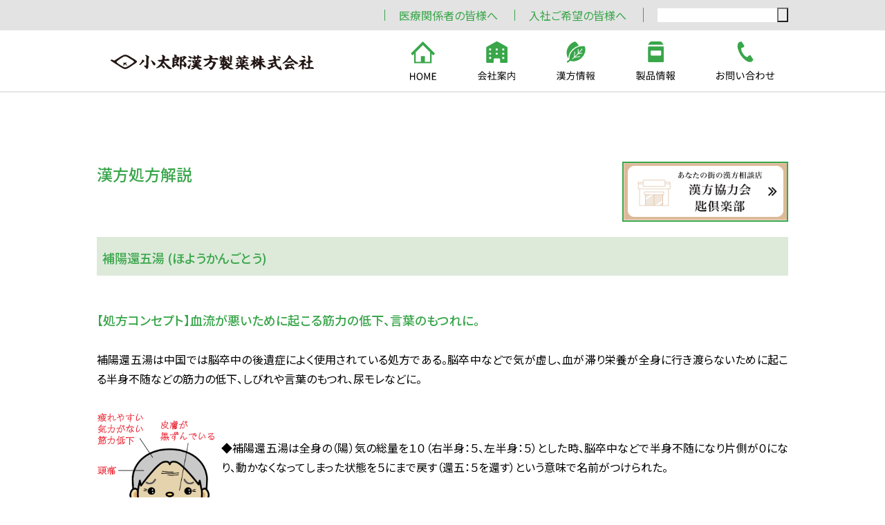

--- FILE ---
content_type: text/html; charset=UTF-8
request_url: https://www.kotaro.co.jp/kampo/explain/hoyokango-exp/
body_size: 8911
content:
<!DOCTYPE html>
<html lang="ja">
<head>
  <meta charset="UTF-8">
  <meta http-equiv="X-UA-Compatible" content="IE=edge">
  <meta name="viewport" content="width=device-width, initial-scale=1.0">
  <link rel="stylesheet" href="/css/style.css">
  <link rel="stylesheet" href="https://cdn.jsdelivr.net/bxslider/4.2.12/jquery.bxslider.css">
  <link rel="stylesheet" href="/css/kampo.css">
  <style>
    .page main #page-body table tbody td.td2675,
    .page main #page-body table tbody td.td2475,
    .page main #page-body table tbody td.td2275,
    .page main #page-body table tbody td[height = "67"],
    .page main #page-body table tbody th[width = "23"]  {
      text-align: center;
      width: 1em !important;
      margin: 0;
      line-height: 1em;
      padding: 0.2rem !important;
    }
    .page main #page-body table tbody td:first-child {
      width: 10em;
    }
    table {
      border-top: 1px solid #000 !important;
    }
    table th font {
      font-size: 1.2rem !important;
    }
    .m-overflow table td.cent {
      padding: 0 5px !important;
    }
  </style>
  <meta name='robots' content='index, follow, max-image-preview:large, max-snippet:-1, max-video-preview:-1' />

	<!-- This site is optimized with the Yoast SEO plugin v23.2 - https://yoast.com/wordpress/plugins/seo/ -->
	<title>補陽還五湯 (ほようかんごとう) - 小太郎漢方製薬株式会社</title>
	<link rel="canonical" href="https://www.kotaro.co.jp/kampo/explain/hoyokango-exp/" />
	<meta property="og:locale" content="ja_JP" />
	<meta property="og:type" content="article" />
	<meta property="og:title" content="補陽還五湯 (ほようかんごとう) - 小太郎漢方製薬株式会社" />
	<meta property="og:description" content="【処方コンセプト】血流が悪いために起こる筋力の低下、言葉のもつれに。 補陽還五湯は中国では脳卒中の後遺症によく使用されている処方である。脳卒中などで気が虚し、血が滞り栄養が全身に行き渡らないために起こる半身不随などの筋力 [&hellip;]" />
	<meta property="og:url" content="https://www.kotaro.co.jp/kampo/explain/hoyokango-exp/" />
	<meta property="og:site_name" content="小太郎漢方製薬株式会社" />
	<meta property="article:modified_time" content="2022-08-09T09:29:29+00:00" />
	<meta name="twitter:card" content="summary_large_image" />
	<script type="application/ld+json" class="yoast-schema-graph">{"@context":"https://schema.org","@graph":[{"@type":"WebPage","@id":"https://www.kotaro.co.jp/kampo/explain/hoyokango-exp/","url":"https://www.kotaro.co.jp/kampo/explain/hoyokango-exp/","name":"補陽還五湯 (ほようかんごとう) - 小太郎漢方製薬株式会社","isPartOf":{"@id":"https://www.kotaro.co.jp/#website"},"datePublished":"2022-05-04T14:25:34+00:00","dateModified":"2022-08-09T09:29:29+00:00","breadcrumb":{"@id":"https://www.kotaro.co.jp/kampo/explain/hoyokango-exp/#breadcrumb"},"inLanguage":"ja","potentialAction":[{"@type":"ReadAction","target":["https://www.kotaro.co.jp/kampo/explain/hoyokango-exp/"]}]},{"@type":"BreadcrumbList","@id":"https://www.kotaro.co.jp/kampo/explain/hoyokango-exp/#breadcrumb","itemListElement":[{"@type":"ListItem","position":1,"name":"トップ","item":"https://www.kotaro.co.jp/"},{"@type":"ListItem","position":2,"name":"漢方情報","item":"https://www.kotaro.co.jp/kampo/"},{"@type":"ListItem","position":3,"name":"漢方処方解説","item":"https://www.kotaro.co.jp/kampo/explain/"},{"@type":"ListItem","position":4,"name":"補陽還五湯 (ほようかんごとう)"}]},{"@type":"WebSite","@id":"https://www.kotaro.co.jp/#website","url":"https://www.kotaro.co.jp/","name":"小太郎漢方製薬株式会社","description":"漢方をよりよく、より多くの人へ","potentialAction":[{"@type":"SearchAction","target":{"@type":"EntryPoint","urlTemplate":"https://www.kotaro.co.jp/?s={search_term_string}"},"query-input":"required name=search_term_string"}],"inLanguage":"ja"}]}</script>
	<!-- / Yoast SEO plugin. -->


<link rel='dns-prefetch' href='//www.googletagmanager.com' />
<script type="text/javascript">
/* <![CDATA[ */
window._wpemojiSettings = {"baseUrl":"https:\/\/s.w.org\/images\/core\/emoji\/15.0.3\/72x72\/","ext":".png","svgUrl":"https:\/\/s.w.org\/images\/core\/emoji\/15.0.3\/svg\/","svgExt":".svg","source":{"concatemoji":"https:\/\/www.kotaro.co.jp\/wp-includes\/js\/wp-emoji-release.min.js?ver=6.5.7"}};
/*! This file is auto-generated */
!function(i,n){var o,s,e;function c(e){try{var t={supportTests:e,timestamp:(new Date).valueOf()};sessionStorage.setItem(o,JSON.stringify(t))}catch(e){}}function p(e,t,n){e.clearRect(0,0,e.canvas.width,e.canvas.height),e.fillText(t,0,0);var t=new Uint32Array(e.getImageData(0,0,e.canvas.width,e.canvas.height).data),r=(e.clearRect(0,0,e.canvas.width,e.canvas.height),e.fillText(n,0,0),new Uint32Array(e.getImageData(0,0,e.canvas.width,e.canvas.height).data));return t.every(function(e,t){return e===r[t]})}function u(e,t,n){switch(t){case"flag":return n(e,"\ud83c\udff3\ufe0f\u200d\u26a7\ufe0f","\ud83c\udff3\ufe0f\u200b\u26a7\ufe0f")?!1:!n(e,"\ud83c\uddfa\ud83c\uddf3","\ud83c\uddfa\u200b\ud83c\uddf3")&&!n(e,"\ud83c\udff4\udb40\udc67\udb40\udc62\udb40\udc65\udb40\udc6e\udb40\udc67\udb40\udc7f","\ud83c\udff4\u200b\udb40\udc67\u200b\udb40\udc62\u200b\udb40\udc65\u200b\udb40\udc6e\u200b\udb40\udc67\u200b\udb40\udc7f");case"emoji":return!n(e,"\ud83d\udc26\u200d\u2b1b","\ud83d\udc26\u200b\u2b1b")}return!1}function f(e,t,n){var r="undefined"!=typeof WorkerGlobalScope&&self instanceof WorkerGlobalScope?new OffscreenCanvas(300,150):i.createElement("canvas"),a=r.getContext("2d",{willReadFrequently:!0}),o=(a.textBaseline="top",a.font="600 32px Arial",{});return e.forEach(function(e){o[e]=t(a,e,n)}),o}function t(e){var t=i.createElement("script");t.src=e,t.defer=!0,i.head.appendChild(t)}"undefined"!=typeof Promise&&(o="wpEmojiSettingsSupports",s=["flag","emoji"],n.supports={everything:!0,everythingExceptFlag:!0},e=new Promise(function(e){i.addEventListener("DOMContentLoaded",e,{once:!0})}),new Promise(function(t){var n=function(){try{var e=JSON.parse(sessionStorage.getItem(o));if("object"==typeof e&&"number"==typeof e.timestamp&&(new Date).valueOf()<e.timestamp+604800&&"object"==typeof e.supportTests)return e.supportTests}catch(e){}return null}();if(!n){if("undefined"!=typeof Worker&&"undefined"!=typeof OffscreenCanvas&&"undefined"!=typeof URL&&URL.createObjectURL&&"undefined"!=typeof Blob)try{var e="postMessage("+f.toString()+"("+[JSON.stringify(s),u.toString(),p.toString()].join(",")+"));",r=new Blob([e],{type:"text/javascript"}),a=new Worker(URL.createObjectURL(r),{name:"wpTestEmojiSupports"});return void(a.onmessage=function(e){c(n=e.data),a.terminate(),t(n)})}catch(e){}c(n=f(s,u,p))}t(n)}).then(function(e){for(var t in e)n.supports[t]=e[t],n.supports.everything=n.supports.everything&&n.supports[t],"flag"!==t&&(n.supports.everythingExceptFlag=n.supports.everythingExceptFlag&&n.supports[t]);n.supports.everythingExceptFlag=n.supports.everythingExceptFlag&&!n.supports.flag,n.DOMReady=!1,n.readyCallback=function(){n.DOMReady=!0}}).then(function(){return e}).then(function(){var e;n.supports.everything||(n.readyCallback(),(e=n.source||{}).concatemoji?t(e.concatemoji):e.wpemoji&&e.twemoji&&(t(e.twemoji),t(e.wpemoji)))}))}((window,document),window._wpemojiSettings);
/* ]]> */
</script>
<style id='wp-emoji-styles-inline-css' type='text/css'>

	img.wp-smiley, img.emoji {
		display: inline !important;
		border: none !important;
		box-shadow: none !important;
		height: 1em !important;
		width: 1em !important;
		margin: 0 0.07em !important;
		vertical-align: -0.1em !important;
		background: none !important;
		padding: 0 !important;
	}
</style>
<link rel='stylesheet' id='wp-block-library-css' href='https://www.kotaro.co.jp/wp-includes/css/dist/block-library/style.min.css?ver=6.5.7' type='text/css' media='all' />
<style id='classic-theme-styles-inline-css' type='text/css'>
/*! This file is auto-generated */
.wp-block-button__link{color:#fff;background-color:#32373c;border-radius:9999px;box-shadow:none;text-decoration:none;padding:calc(.667em + 2px) calc(1.333em + 2px);font-size:1.125em}.wp-block-file__button{background:#32373c;color:#fff;text-decoration:none}
</style>
<style id='global-styles-inline-css' type='text/css'>
body{--wp--preset--color--black: #000000;--wp--preset--color--cyan-bluish-gray: #abb8c3;--wp--preset--color--white: #ffffff;--wp--preset--color--pale-pink: #f78da7;--wp--preset--color--vivid-red: #cf2e2e;--wp--preset--color--luminous-vivid-orange: #ff6900;--wp--preset--color--luminous-vivid-amber: #fcb900;--wp--preset--color--light-green-cyan: #7bdcb5;--wp--preset--color--vivid-green-cyan: #00d084;--wp--preset--color--pale-cyan-blue: #8ed1fc;--wp--preset--color--vivid-cyan-blue: #0693e3;--wp--preset--color--vivid-purple: #9b51e0;--wp--preset--gradient--vivid-cyan-blue-to-vivid-purple: linear-gradient(135deg,rgba(6,147,227,1) 0%,rgb(155,81,224) 100%);--wp--preset--gradient--light-green-cyan-to-vivid-green-cyan: linear-gradient(135deg,rgb(122,220,180) 0%,rgb(0,208,130) 100%);--wp--preset--gradient--luminous-vivid-amber-to-luminous-vivid-orange: linear-gradient(135deg,rgba(252,185,0,1) 0%,rgba(255,105,0,1) 100%);--wp--preset--gradient--luminous-vivid-orange-to-vivid-red: linear-gradient(135deg,rgba(255,105,0,1) 0%,rgb(207,46,46) 100%);--wp--preset--gradient--very-light-gray-to-cyan-bluish-gray: linear-gradient(135deg,rgb(238,238,238) 0%,rgb(169,184,195) 100%);--wp--preset--gradient--cool-to-warm-spectrum: linear-gradient(135deg,rgb(74,234,220) 0%,rgb(151,120,209) 20%,rgb(207,42,186) 40%,rgb(238,44,130) 60%,rgb(251,105,98) 80%,rgb(254,248,76) 100%);--wp--preset--gradient--blush-light-purple: linear-gradient(135deg,rgb(255,206,236) 0%,rgb(152,150,240) 100%);--wp--preset--gradient--blush-bordeaux: linear-gradient(135deg,rgb(254,205,165) 0%,rgb(254,45,45) 50%,rgb(107,0,62) 100%);--wp--preset--gradient--luminous-dusk: linear-gradient(135deg,rgb(255,203,112) 0%,rgb(199,81,192) 50%,rgb(65,88,208) 100%);--wp--preset--gradient--pale-ocean: linear-gradient(135deg,rgb(255,245,203) 0%,rgb(182,227,212) 50%,rgb(51,167,181) 100%);--wp--preset--gradient--electric-grass: linear-gradient(135deg,rgb(202,248,128) 0%,rgb(113,206,126) 100%);--wp--preset--gradient--midnight: linear-gradient(135deg,rgb(2,3,129) 0%,rgb(40,116,252) 100%);--wp--preset--font-size--small: 13px;--wp--preset--font-size--medium: 20px;--wp--preset--font-size--large: 36px;--wp--preset--font-size--x-large: 42px;--wp--preset--spacing--20: 0.44rem;--wp--preset--spacing--30: 0.67rem;--wp--preset--spacing--40: 1rem;--wp--preset--spacing--50: 1.5rem;--wp--preset--spacing--60: 2.25rem;--wp--preset--spacing--70: 3.38rem;--wp--preset--spacing--80: 5.06rem;--wp--preset--shadow--natural: 6px 6px 9px rgba(0, 0, 0, 0.2);--wp--preset--shadow--deep: 12px 12px 50px rgba(0, 0, 0, 0.4);--wp--preset--shadow--sharp: 6px 6px 0px rgba(0, 0, 0, 0.2);--wp--preset--shadow--outlined: 6px 6px 0px -3px rgba(255, 255, 255, 1), 6px 6px rgba(0, 0, 0, 1);--wp--preset--shadow--crisp: 6px 6px 0px rgba(0, 0, 0, 1);}:where(.is-layout-flex){gap: 0.5em;}:where(.is-layout-grid){gap: 0.5em;}body .is-layout-flex{display: flex;}body .is-layout-flex{flex-wrap: wrap;align-items: center;}body .is-layout-flex > *{margin: 0;}body .is-layout-grid{display: grid;}body .is-layout-grid > *{margin: 0;}:where(.wp-block-columns.is-layout-flex){gap: 2em;}:where(.wp-block-columns.is-layout-grid){gap: 2em;}:where(.wp-block-post-template.is-layout-flex){gap: 1.25em;}:where(.wp-block-post-template.is-layout-grid){gap: 1.25em;}.has-black-color{color: var(--wp--preset--color--black) !important;}.has-cyan-bluish-gray-color{color: var(--wp--preset--color--cyan-bluish-gray) !important;}.has-white-color{color: var(--wp--preset--color--white) !important;}.has-pale-pink-color{color: var(--wp--preset--color--pale-pink) !important;}.has-vivid-red-color{color: var(--wp--preset--color--vivid-red) !important;}.has-luminous-vivid-orange-color{color: var(--wp--preset--color--luminous-vivid-orange) !important;}.has-luminous-vivid-amber-color{color: var(--wp--preset--color--luminous-vivid-amber) !important;}.has-light-green-cyan-color{color: var(--wp--preset--color--light-green-cyan) !important;}.has-vivid-green-cyan-color{color: var(--wp--preset--color--vivid-green-cyan) !important;}.has-pale-cyan-blue-color{color: var(--wp--preset--color--pale-cyan-blue) !important;}.has-vivid-cyan-blue-color{color: var(--wp--preset--color--vivid-cyan-blue) !important;}.has-vivid-purple-color{color: var(--wp--preset--color--vivid-purple) !important;}.has-black-background-color{background-color: var(--wp--preset--color--black) !important;}.has-cyan-bluish-gray-background-color{background-color: var(--wp--preset--color--cyan-bluish-gray) !important;}.has-white-background-color{background-color: var(--wp--preset--color--white) !important;}.has-pale-pink-background-color{background-color: var(--wp--preset--color--pale-pink) !important;}.has-vivid-red-background-color{background-color: var(--wp--preset--color--vivid-red) !important;}.has-luminous-vivid-orange-background-color{background-color: var(--wp--preset--color--luminous-vivid-orange) !important;}.has-luminous-vivid-amber-background-color{background-color: var(--wp--preset--color--luminous-vivid-amber) !important;}.has-light-green-cyan-background-color{background-color: var(--wp--preset--color--light-green-cyan) !important;}.has-vivid-green-cyan-background-color{background-color: var(--wp--preset--color--vivid-green-cyan) !important;}.has-pale-cyan-blue-background-color{background-color: var(--wp--preset--color--pale-cyan-blue) !important;}.has-vivid-cyan-blue-background-color{background-color: var(--wp--preset--color--vivid-cyan-blue) !important;}.has-vivid-purple-background-color{background-color: var(--wp--preset--color--vivid-purple) !important;}.has-black-border-color{border-color: var(--wp--preset--color--black) !important;}.has-cyan-bluish-gray-border-color{border-color: var(--wp--preset--color--cyan-bluish-gray) !important;}.has-white-border-color{border-color: var(--wp--preset--color--white) !important;}.has-pale-pink-border-color{border-color: var(--wp--preset--color--pale-pink) !important;}.has-vivid-red-border-color{border-color: var(--wp--preset--color--vivid-red) !important;}.has-luminous-vivid-orange-border-color{border-color: var(--wp--preset--color--luminous-vivid-orange) !important;}.has-luminous-vivid-amber-border-color{border-color: var(--wp--preset--color--luminous-vivid-amber) !important;}.has-light-green-cyan-border-color{border-color: var(--wp--preset--color--light-green-cyan) !important;}.has-vivid-green-cyan-border-color{border-color: var(--wp--preset--color--vivid-green-cyan) !important;}.has-pale-cyan-blue-border-color{border-color: var(--wp--preset--color--pale-cyan-blue) !important;}.has-vivid-cyan-blue-border-color{border-color: var(--wp--preset--color--vivid-cyan-blue) !important;}.has-vivid-purple-border-color{border-color: var(--wp--preset--color--vivid-purple) !important;}.has-vivid-cyan-blue-to-vivid-purple-gradient-background{background: var(--wp--preset--gradient--vivid-cyan-blue-to-vivid-purple) !important;}.has-light-green-cyan-to-vivid-green-cyan-gradient-background{background: var(--wp--preset--gradient--light-green-cyan-to-vivid-green-cyan) !important;}.has-luminous-vivid-amber-to-luminous-vivid-orange-gradient-background{background: var(--wp--preset--gradient--luminous-vivid-amber-to-luminous-vivid-orange) !important;}.has-luminous-vivid-orange-to-vivid-red-gradient-background{background: var(--wp--preset--gradient--luminous-vivid-orange-to-vivid-red) !important;}.has-very-light-gray-to-cyan-bluish-gray-gradient-background{background: var(--wp--preset--gradient--very-light-gray-to-cyan-bluish-gray) !important;}.has-cool-to-warm-spectrum-gradient-background{background: var(--wp--preset--gradient--cool-to-warm-spectrum) !important;}.has-blush-light-purple-gradient-background{background: var(--wp--preset--gradient--blush-light-purple) !important;}.has-blush-bordeaux-gradient-background{background: var(--wp--preset--gradient--blush-bordeaux) !important;}.has-luminous-dusk-gradient-background{background: var(--wp--preset--gradient--luminous-dusk) !important;}.has-pale-ocean-gradient-background{background: var(--wp--preset--gradient--pale-ocean) !important;}.has-electric-grass-gradient-background{background: var(--wp--preset--gradient--electric-grass) !important;}.has-midnight-gradient-background{background: var(--wp--preset--gradient--midnight) !important;}.has-small-font-size{font-size: var(--wp--preset--font-size--small) !important;}.has-medium-font-size{font-size: var(--wp--preset--font-size--medium) !important;}.has-large-font-size{font-size: var(--wp--preset--font-size--large) !important;}.has-x-large-font-size{font-size: var(--wp--preset--font-size--x-large) !important;}
.wp-block-navigation a:where(:not(.wp-element-button)){color: inherit;}
:where(.wp-block-post-template.is-layout-flex){gap: 1.25em;}:where(.wp-block-post-template.is-layout-grid){gap: 1.25em;}
:where(.wp-block-columns.is-layout-flex){gap: 2em;}:where(.wp-block-columns.is-layout-grid){gap: 2em;}
.wp-block-pullquote{font-size: 1.5em;line-height: 1.6;}
</style>

<!-- Site Kit によって追加された Google タグ（gtag.js）スニペット -->

<!-- Google アナリティクス スニペット (Site Kit が追加) -->
<script type="text/javascript" src="https://www.googletagmanager.com/gtag/js?id=G-661EDVBJ6B" id="google_gtagjs-js" async></script>
<script type="text/javascript" id="google_gtagjs-js-after">
/* <![CDATA[ */
window.dataLayer = window.dataLayer || [];function gtag(){dataLayer.push(arguments);}
gtag("set","linker",{"domains":["www.kotaro.co.jp"]});
gtag("js", new Date());
gtag("set", "developer_id.dZTNiMT", true);
gtag("config", "G-661EDVBJ6B");
/* ]]> */
</script>

<!-- Site Kit によって追加された終了 Google タグ（gtag.js）スニペット -->
<link rel="https://api.w.org/" href="https://www.kotaro.co.jp/wp-json/" /><link rel="alternate" type="application/json" href="https://www.kotaro.co.jp/wp-json/wp/v2/pages/1000" /><link rel="EditURI" type="application/rsd+xml" title="RSD" href="https://www.kotaro.co.jp/xmlrpc.php?rsd" />
<meta name="generator" content="WordPress 6.5.7" />
<link rel='shortlink' href='https://www.kotaro.co.jp/?p=1000' />
<link rel="alternate" type="application/json+oembed" href="https://www.kotaro.co.jp/wp-json/oembed/1.0/embed?url=https%3A%2F%2Fwww.kotaro.co.jp%2Fkampo%2Fexplain%2Fhoyokango-exp%2F" />
<link rel="alternate" type="text/xml+oembed" href="https://www.kotaro.co.jp/wp-json/oembed/1.0/embed?url=https%3A%2F%2Fwww.kotaro.co.jp%2Fkampo%2Fexplain%2Fhoyokango-exp%2F&#038;format=xml" />
<meta name="generator" content="Site Kit by Google 1.132.0" />		<script type="text/javascript">
				(function(c,l,a,r,i,t,y){
					c[a]=c[a]||function(){(c[a].q=c[a].q||[]).push(arguments)};t=l.createElement(r);t.async=1;
					t.src="https://www.clarity.ms/tag/"+i+"?ref=wordpress";y=l.getElementsByTagName(r)[0];y.parentNode.insertBefore(t,y);
				})(window, document, "clarity", "script", "l8lwlu3zw4");
		</script>
		<style type="text/css"></style><meta name="google-site-verification" content="ei7o1ahYadSPAfL7XZC-pasTdB2ZsjoOWenMiF_BYYU"><!-- All in one Favicon 4.8 --><link rel="shortcut icon" href="https://www.kotaro.co.jp/iryou/wp-content/uploads/sites/2/2022/05/favicon.ico" />
</head>
<body class="page-template-default page page-id-1000 page-child parent-pageid-533 kampo">
  <header>
  </header>
  <main>    <a id="pagetop"></a>
    <section id="page-header">
      <div class="container" style="align-items: center;">
        <h1 class="page-title">漢方処方解説</h1>
        <p class="banner"><a href="/store/"><img src="/img/banner_c_01.png" alt=""></a></p>
      </div>
    </section>
    <section id="page-body">
      <div class="container">
        <div id="shoho">
        <h2 class="content" align="center">補陽還五湯 (ほようかんごとう)</h2>
                <br>
        <h3 class="content"><strong>【処方コンセプト】血流が悪いために起こる筋力の低下、言葉のもつれに。</strong></h3>
<p class="top25">補陽還五湯は中国では脳卒中の後遺症によく使用されている処方である。脳卒中などで気が虚し、血が滞り栄養が全身に行き渡らないために起こる半身不随などの筋力の低下、しびれや言葉のもつれ、尿モレなどに。</p>
<div class="kampo-shohou-box clearfix">
<div><img loading="lazy" decoding="async" class="top21 right10" src="/img/kampo/explain/hoyokango/hoyokango-top.png" alt="補陽還五湯適応症" width="170" height="415" /></div>
<div>
<p><br />
<br />
◆補陽還五湯は全身の（陽）気の総量を１０（右半身：５、左半身：５）とした時、脳卒中などで半身不随になり片側が０になり、動かなくなってしまった状態を５にまで戻す（還五：５を還す）という意味で名前がつけられた。</p>
<br />
<p>◆王清任著『医林改錯』には「此の方は半身不随し、口眼歪斜（ﾜｲｼｬ：口や眼が歪む）し、言語が蹇渋（ｹﾝｼﾞｭｳ：うまく話せない状態）し、口角に涎が流れ、大便は乾燥し、小便は頻数し、遺尿（尿失禁）し不禁（大便の失禁）するを治す」とある。気虚血瘀によりこのような症状が現われた際に、欠かせない処方である。</p>
<br />
<p>◆脳卒中には、脳の血管が詰まる脳梗塞と出血が起きる脳出血がある。栄養状態がよい今の日本では脳梗塞が多く、補陽還五湯は脳梗塞で血流が悪くなり、その先に栄養が行かなくなる病態によい。</p>
<br />
<p>◆補陽還五湯は脳卒中による半身不随に使用するが、意識がはっきりしていて体温が正常な時だけ使用する。脳に出血がある時には用いない。</p>
<br />
<p>◆処方構成から、脳血管障害に限らず、一般的な血流停滞の状態で全身の機能低下を伴う「気虚血瘀」を目標にする。 高齢者や慢性病を長く患っている方、術後衰弱している方など気虚でパワー不足の方の血流障害に応用することが多い。</p>
</div>
</div>
<h3 class="content top50"><strong>【処方構成】7味</strong></h3>
<p>「気旺んなれば血行る」とあるように、本方は黄耆(オウギ)が主薬である。 黄耆は固表止汗で皮膚を強化する働きがあるが、本方の場合、運動麻痺などを改善する目的で配合している。 黄耆で気を補い、そのパワーでもって血の流れを良くする。また、活血化瘀(血流改善)の働きがある 桃仁(トウニン)、紅花(コウカ)、芍薬(シャクヤク)、当帰(トウキ)、川芎(センキュウ);や経絡の通りを良くする地竜(ジリュウ)で血流を改善する。 気を高め血流を改善する方意となっている。</p>
<div align="center"><img loading="lazy" decoding="async" class="top50" src="/img/kampo/explain/hoyokango/hoyokangomember.png" alt="生薬構成" width="530" height="290" /></div>
<!--   
<div align="center"><img loading="lazy" decoding="async" src="/img/kampo/explain/saikosokan/hikakusaiko.gif" width="800"  height="400" class="top30" alt="類方鑑別画像"></div>
--><!--パターンA-->
<div class="top50" align="center">
<div class="m-overflow">
<table border="1" cellspacing="1">
<tbody>
<tr align="center" bgcolor="#ffffcc">
<td rowspan="2" width="140"> </td>
<th colspan="4">補気</th>
<th colspan="2">利水</th>
<th colspan="5">理気</th>
<th colspan="3">解表</th>
<th colspan="2">補血</th>
<th colspan="6">活血</th>
<th colspan="2">瀉下</th>
<th colspan="3"><span style="font-size: xx-small;">その他</span></th>
<th rowspan="2" width="22" height="93">配合生薬数</th>
</tr>
<!--駆&#30208;血   去痰-->
<tr align="center" bgcolor="#ffffcc">
<td width="22" height="67">人参</td>
<td width="22" height="67">甘草</td>
<td width="22" height="67">黄耆</td>
<td width="22" height="67">大棗</td>
<td width="22" height="67">木通</td>
<td width="22" height="67">蒼朮</td>
<td width="22" height="67">陳皮</td>
<td width="22" height="67">枳実</td>
<td width="22" height="67">香附子</td>
<td width="22" height="67">木香</td>
<td width="22" height="67">厚朴</td>
<td width="22" height="67">麻黄</td>
<td width="22" height="67">桂皮</td>
<td width="22" height="67">生姜</td>
<td width="22" height="67">当帰</td>
<td width="22" height="67">芍薬</td>
<td width="22" height="67">川芎</td>
<td width="22" height="67">丹参</td>
<td width="22" height="67">紅花</td>
<td width="22" height="67">桃仁</td>
<td width="22" height="67">蘇木</td>
<td width="22" height="67">地竜</td>
<td width="22" height="67">大黄</td>
<td width="22" height="67">芒硝</td>
<td width="22" height="67">杏仁</td>
<td width="22" height="67">石膏</td>
<td width="22" height="67">炮附子</td>
</tr>
<tr align="center">
<th bgcolor="lightcyan"><span style="color: red;">補陽還五湯</span></th>
<td>&nbsp;</td>
<td>&nbsp;</td>
<td><span style="color: red;">○</span></td>
<td>&nbsp;</td>
<td>&nbsp;</td>
<td>&nbsp;</td>
<td>&nbsp;</td>
<td>&nbsp;</td>
<td>&nbsp;</td>
<td>&nbsp;</td>
<td>&nbsp;</td>
<td>&nbsp;</td>
<td>&nbsp;</td>
<td>&nbsp;</td>
<td><span style="color: red;">○</span></td>
<td><span style="color: red;">○</span></td>
<td><span style="color: red;">○</span></td>
<td>&nbsp;</td>
<td><span style="color: red;">○</span></td>
<td><span style="color: red;">○</span></td>
<td>&nbsp;</td>
<td><span style="color: red;">○</span></td>
<td>&nbsp;</td>
<td>&nbsp;</td>
<td>&nbsp;</td>
<td>&nbsp;</td>
<td>&nbsp;</td>
<td><span style="color: red;">7</span></td>
</tr>
<tr align="center">
<th bgcolor="lightcyan">続命湯</th>
<td>○</td>
<td>○</td>
<td>&nbsp;</td>
<td>&nbsp;</td>
<td>&nbsp;</td>
<td>&nbsp;</td>
<td>&nbsp;</td>
<td>&nbsp;</td>
<td>&nbsp;</td>
<td>&nbsp;</td>
<td>&nbsp;</td>
<td>○</td>
<td>○</td>
<td>○</td>
<td>○</td>
<td>&nbsp;</td>
<td>○</td>
<td>&nbsp;</td>
<td>&nbsp;</td>
<td>&nbsp;</td>
<td>&nbsp;</td>
<td>&nbsp;</td>
<td>&nbsp;</td>
<td>&nbsp;</td>
<td>○</td>
<td>○</td>
<td>&nbsp;</td>
<td>9</td>
</tr>
<tr align="center">
<th bgcolor="lightcyan">環元清血飲</th>
<td>&nbsp;</td>
<td>&nbsp;</td>
<td>&nbsp;</td>
<td>&nbsp;</td>
<td>&nbsp;</td>
<td>&nbsp;</td>
<td>&nbsp;</td>
<td>&nbsp;</td>
<td>○</td>
<td>○</td>
<td>&nbsp;</td>
<td>&nbsp;</td>
<td>&nbsp;</td>
<td>&nbsp;</td>
<td>&nbsp;</td>
<td>○</td>
<td>○</td>
<td>○</td>
<td>○</td>
<td>&nbsp;</td>
<td>&nbsp;</td>
<td>&nbsp;</td>
<td>&nbsp;</td>
<td>&nbsp;</td>
<td>&nbsp;</td>
<td>&nbsp;</td>
<td>&nbsp;</td>
<td>6</td>
</tr>
<tr align="center">
<th bgcolor="lightcyan">通導散</th>
<td>&nbsp;</td>
<td>○</td>
<td>&nbsp;</td>
<td>&nbsp;</td>
<td>○</td>
<td>&nbsp;</td>
<td>○</td>
<td>○</td>
<td>&nbsp;</td>
<td>&nbsp;</td>
<td>○</td>
<td>&nbsp;</td>
<td>&nbsp;</td>
<td>&nbsp;</td>
<td>○</td>
<td>&nbsp;</td>
<td>&nbsp;</td>
<td>&nbsp;</td>
<td>○</td>
<td>&nbsp;</td>
<td>○</td>
<td>&nbsp;</td>
<td>○</td>
<td>○</td>
<td>&nbsp;</td>
<td>&nbsp;</td>
<td>&nbsp;</td>
<td>10</td>
</tr>
<tr align="center">
<th bgcolor="lightcyan">桂枝加朮附湯</th>
<td>&nbsp;</td>
<td>○</td>
<td>&nbsp;</td>
<td>○</td>
<td>&nbsp;</td>
<td>○</td>
<td>&nbsp;</td>
<td>&nbsp;</td>
<td>&nbsp;</td>
<td>&nbsp;</td>
<td>&nbsp;</td>
<td>&nbsp;</td>
<td>○</td>
<td>○</td>
<td>&nbsp;</td>
<td>○</td>
<td>&nbsp;</td>
<td>&nbsp;</td>
<td>&nbsp;</td>
<td>&nbsp;</td>
<td>&nbsp;</td>
<td>&nbsp;</td>
<td>&nbsp;</td>
<td>&nbsp;</td>
<td>&nbsp;</td>
<td>&nbsp;</td>
<td>○</td>
<td>7</td>
</tr>
</tbody>
</table>
</div>
</div>
<!--類方鑑別-->
<div class="top50" align="center">
<div class="m-overflow">
<table border="1" cellspacing="0" cellpadding="10">
<tbody>
<tr bgcolor="#ffffcc">
<th>処方名</th>
<th class="spc10">類方鑑別</th>
</tr>
<tr>
<td class="cent"><span style="color: red;">補陽還五湯</span></td>
<td align="left"><span style="color: red;">疲れやすい、筋力の低下、言葉のもつれがある脳卒中後遺症に。体力が落ちて、慢性化した方に。</span></td>
</tr>
<tr>
<td class="cent">続命湯</td>
<td align="left">脳卒中で倒れて、手足のしびれや言葉のもつれがある方の初期に。また、その前兆がある方にも。</td>
</tr>
<tr>
<td class="cent">環元清血飲</td>
<td align="left">瘀血全般に用いることができる。主に心の瘀血を取り除き、高血圧傾向で胸痛やしびれを訴える方に。</td>
</tr>
<tr>
<td class="cent">通導散</td>
<td align="left">気が滞り、瘀血になった状態に用いる。体力があり便秘傾向で瘀血による打撲や肥満にも。</td>
</tr>
<tr>
<td class="cent">桂枝加朮附湯</td>
<td align="left">衰弱がひどく、体が冷え、体の自由がきかず、大小便を失禁しやすい方に。</td>
</tr>
</tbody>
</table>
</div>
<br />
<br />
<span class="right70" style="display: none;"><span style="font-size: large;"><a href="hokikentyu-exp.html">前のページへ</a></span></span>       <span class="left70" style="display: none;"><span style="font-size: large;"><a href="mashiningan-exp.html">次のページへ</a></span></span>
<p class="to-top"><a href="#pagetop">▲ このページのトップへ</a></p>
</div>        </div>
      </div>
    </section>
    </main>
  <footer>
  </footer>
  <script src="/js/jquery-3.6.0.min.js"></script>
  <script src="https://cdn.jsdelivr.net/bxslider/4.2.12/jquery.bxslider.min.js"></script>
  <script src="https://cdnjs.cloudflare.com/ajax/libs/jQuery-rwdImageMaps/1.6/jquery.rwdImageMaps.min.js" integrity="sha512-eZB7hQa0bRlrKMQ2njpP0d/Klu6o30Gsr8e5FUCjUT3fSlnVkm/1J14n58BuwgaMuObrGb7SvUfQuF8qFsPU4g==" crossorigin="anonymous" referrerpolicy="no-referrer"></script>
  <script src="/js/jquery.magnific-popup.min.js"></script>
  <script src="/js/base.js"></script>
  <script src="/js/ajax.js"></script>
  <script>
    $('#shoho table').each(function () {
            var div = $('<div class="m-overflow"></div>');
            $(this).wrap(div);
          });
          $('.left70, .right70, .left120, .right120, .left110').hide();
          $('<p style="text-align:center; margin-bottom:2rem;"><a href="../"><< 一覧に戻る</a></p>').appendTo('#shoho');
  </script>
  <script type="text/javascript"><!-- Google tag (gtag.js) -->
<script async src="https://www.googletagmanager.com/gtag/js?id=G-16KLZJ46CE"></script>
<script>
  window.dataLayer = window.dataLayer || [];
  function gtag(){dataLayer.push(arguments);}
  gtag('js', new Date());

  gtag('config', 'G-16KLZJ46CE');
</script></script></body>
</html>

--- FILE ---
content_type: text/html
request_url: https://www.kotaro.co.jp/include/header.html?_=1767768393091
body_size: 918
content:
<div class="pc-menu1 for_pc">
  <div class="container">
    <ul>
      <li><a href="/iryou/kakunin/">医療関係者の皆様へ</a></li>
      <li><a href="/company/recruit/">入社ご希望の皆様へ</a></li>
      <li><form id="searchform"><input type="text" class="searchWord"><button type="submit" class="search"><img src="/img/icon-search.svg" alt=""></button></form></li>
    </ul>
  </div>
</div>
<div class="container">
  <p class="logo"><a href="/"><img src="/img/logo.svg" alt=""></a></p>
  <div class="sp_menu for_sp">
    <a href="" class="button_open"></a>
    <div class="nav_wrap">
      <ul>
        <li>
          <a href=""><img src="/img/btn_about_sp.svg" alt=""></a>
          <ul>
            <li><a href="/company/intro/">社長あいさつ</a></li>
            <li><a href="/company/gaiyou/">会社概要</a></li>
            <li><a href="/company/safety/">品質について</a></li>
            <li><a href="/company/jigyou/">事業所案内</a></li>
            <li><a href="/company/transparency/">透明性指針等</a></li>
          </ul>
        </li>
        <li>
          <a href=""><img src="/img/btn_kanpo_sp.svg" alt=""></a>
          <ul>
            <li><a href="/kampo/explain/">漢方処方解説</a></li>
            <li><a href="/kampo/syoyaku/">生薬</a></li>
            <li><a href="/kampo/kiso/">漢方の基礎</a></li>
            <li><a href="/kampo/season/">季節のトラブル・養生</a></li>
          </ul>
        </li>
        <li>
          <a href=""><img src="/img/btn_product_sp.svg" alt=""></a>
          <ul>
            <li><a href="/product/seihin_mei/">医療用医薬品　製品案内</a></li>
            <li><a href="/product/product_list/">一般用医薬品等　商品案内</a></li>
            <li><a href="/product/product_wadai/">話題の商品</a></li>
            <li><a href="/store/">漢方相談薬局用商品</a></li>
          </ul>
        </li>
        <li>
          <a href=""><img src="/img/btn_contact_sp.svg" alt=""></a>
          <ul>
            <li><a href="/qa/">よくあるご質問</a></li>
            <li><a href="/qa/#contact">お問合せ窓口</a></li>
          </ul>
        </li>
      </ul>
      <ul>
        <li><a href="/iryou/kakunin/"><img src="/img/btn_members_sp.svg" alt=""></a></li>
        <li><a href="/company/recruit/"><img src="/img/btn_recruit_sp.svg" alt=""></a></li>
      </ul>
      <ul>
        <li><form id="searchform"><input type="text" class="searchWord"><button type="submit" class="search"><img src="/img/icon-search.svg" alt=""></button></form></li>
      </ul>
    </div>
  </div>
  <div class="pc_menu for_pc">
    <ul>
      <li><a href="/"><img src="/img/icon-home.svg" alt=""></a></li>
      <li>
        <a href=""><img src="/img/icon-about.svg" alt=""></a>
        <ul class="pc_submenu1">
          <li>
            <h3><a href="/company/">会社案内 <small>会社案内トップへ ≫</small></a></h3>
          </li>
          <li><a href="/company/intro/">社長あいさつ</a></li>
          <li><a href="/company/gaiyou/">会社概要</a></li>
          <li><a href="/company/safety/">品質について</a></li>
          <li><a href="/company/jigyou/">事業所案内</a></li>
          <li><a href="/company/transparency/">透明性指針等</a></li>
        </ul>
      </li>
      <li>
        <a href=""><img src="/img/icon-kanpo.svg" alt=""></a>
        <ul class="pc_submenu2">
          <li>
            <h3><a href="/kampo/">漢方情報 <small>漢方情報トップへ ≫</small></a></h3>
          </li>
          <li><a href="/kampo/explain/">漢方処方解説</a></li>
          <li><a href="/kampo/syoyaku/">生薬</a></li>
          <li><a href="/kampo/kiso/">漢方の基礎</a></li>
          <li><a href="/kampo/season/">季節のトラブル・養生</a></li>
        </ul>
      </li>
      <li>
        <a href=""><img src="/img/icon-product.svg" alt=""></a>
        <ul class="pc_submenu3">
          <li>
            <h3><a href="/product/">製品情報 <small>製品情報トップへ ≫</small></a></h3>
          </li>
          <li><a href="/product/seihin_mei/">医療用医薬品</a></li>
          <li><a href="/product/product_list/">一般用医薬品等</a></li>
          <li><a href="/product/product_wadai/">話題の商品</a></li>
          <li><a href="/store/">漢方相談店用商品</a></li>
        </ul>
      </li>
      <li>
        <a href=""><img src="/img/icon-contact.svg" alt=""></a>
        <ul class="pc_submenu4">
          <li><h3><a></a></h3></li>
          <li><a href="/qa/">よくあるご質問</a></li>
          <li><a href="/qa/#contact">お問合せ窓口</a></li>
        </ul>
      </li>
    </ul>
  </div>
</div>

--- FILE ---
content_type: text/html
request_url: https://www.kotaro.co.jp/include/footer.html?_=1767768393092
body_size: 1256
content:
<div class="footer-menu1_pc for_pc">
  <ul class="flex1">
    <li><a href="/about/">漢方をよりよく より多くの人に</a></li>
    <li><a href="/commitment/">安全・安心へのこだわり</a></li>
    <li><a href="/quality/">「小太郎品質」へのこだわり</a></li>
    <li><a href="/wart/">「いぼ」について</a></li>
  </ul>
  <ul class="flex2">
    <li><a href="/store/">あなたの街の漢方相談店<br>漢方協力会・匙倶楽部</a></li>
    <li><a href="https://www.yokuining.jp/f/cosme" target="_blank">漢方専業メーカー<br>からの通販商品<br>YOKUINING（ヨクイニング）</a></li>
    <li><a href="/medico/">医学生のための<br>漢方医学セミナー</a></li>
  </ul>
  <ul>
    <li>
      <h3><a href="/company/">会社案内</a></h3>
      <ul>
        <li><a href="/company/intro/">社長あいさつ</a></li>
        <li><a href="/company/gaiyou/">会社概要</a></li>
        <li><a href="/company/safety/">品質について</a></li>
        <li><a href="/company/jigyou/">事業所案内</a></li>
        <li><a href="/company/transparency/">透明性指針等</a></li>
      </ul>
    </li>
    <li>
      <h3><a href="/kampo/">漢方情報</a></h3>
      <ul>
        <li><a href="/kampo/explain/">漢方処方解説</a></li>
        <li><a href="/kampo/syoyaku/">生薬</a></li>
        <li><a href="/kampo/kiso/">漢方の基礎</a></li>
        <li><a href="/kampo/season/">季節のトラブル・養生</a></li>
      </ul>
    </li>
    <li>
      <h3><a href="/product/">製品情報</a></h3>
      <ul>
        <li><a href="/product/seihin_mei/">医療用医薬品　製品案内</a></li>
        <li><a href="/product/product_list/">一般用医薬品等　商品案内</a></li>
        <li><a href="/product/product_wadai/">話題の商品</a></li>
        <li><a href="/store/">漢方相談店用商品</a></li>
      </ul>
    </li>
    <li>
      <h3>お問い合わせ</h3>
      <ul>
        <li><a href="/qa/">よくあるご質問</a></li>
        <li><a href="/qa/#contact">お問合せ窓口</a></li>
      </ul>
    </li>
    <li>
      <h3><a href="/iryou/kakunin/">医療関係者の皆様へ</a></h3>
      <ul>
        <li><a href="/iryou/kakunin/">講演会のご案内</a></li>
      </ul>
    </li>
  </ul>
  <ul>
    <li><a href="/company/recruit/">入社ご希望の皆様へ</a></li>
    <li><a href="https://kotaro-umeda.jp/" target="_blank">小太郎漢方　梅田薬店</a></li>
  </ul>
</div>
<div class="container">
  <div id="footer-menu_sp">
    <ul>
      <li><a href="/notice.html" target="_blank">サイトのご利用に際して</a></li>
      <li><a href="/sitemap.html" target="_blank">サイトマップ</a></li>
      <li><a href="/specialchar.html" target="_blank">漢方薬に使われる<br class="for_sp">特殊文字について </a></li>
    </ul>
  </div>
</div>
<div id="company">
  <p class="logo"><a href="/"><img src="/img/logo_w.svg" alt=""></a></p>
  <address>
    <p>住所：〒531-0071　大阪府大阪市北区中津二丁目5番23号<br>TEL：06-6371-9881（代表）</p>
  </address>
  <p class="copyright">Copyright(C) Kotaro pharmaceutical Co.,Ltd All Rights Reserved.</p>
  <p class="pagetop for_sp">
    <a href="#"><img src="/img/btn_pagetop.svg" alt=""></a>
  </p>
</div>

--- FILE ---
content_type: text/css
request_url: https://www.kotaro.co.jp/css/style.css
body_size: 6948
content:
@charset "UTF-8";
@import url("https://fonts.googleapis.com/css2?family=Noto+Sans+JP:wght@100;300;400;500;700;900&display=swap");
@import url("https://fonts.googleapis.com/css2?family=Roboto:wght@100;300;400;500;700;900&display=swap");
@import url("https://fonts.googleapis.com/css2?family=Noto+Serif+JP:wght@200;300;400;500;600;700;900&display=swap");
/*! destyle.css v1.0.13 | MIT License | https://github.com/nicolas-cusan/destyle.css */
@import url("https://unpkg.com/aos@2.3.1/dist/aos.css");
* {
  -webkit-box-sizing: border-box;
          box-sizing: border-box;
}

:after, :before {
  -webkit-box-sizing: inherit;
          box-sizing: inherit;
}

html {
  line-height: 1.15;
  -webkit-text-size-adjust: 100%;
  -webkit-tap-highlight-color: rgba(0, 0, 0, 0);
}

body {
  margin: 0;
}

main {
  display: block;
}

h1, h2, h3, h4, h5, h6 {
  font-size: inherit;
  line-height: inherit;
  font-weight: inherit;
  margin: 0;
}

address, blockquote, dl, figure, form, iframe, ol, p, pre, table, ul {
  margin: 0;
}

ol, ul {
  padding: 0;
  list-style: none;
}

dt {
  font-weight: 700;
}

dd {
  margin-left: 0;
}

hr {
  -webkit-box-sizing: content-box;
          box-sizing: content-box;
  height: 0;
  overflow: visible;
  border: 0;
  border-top: 1px solid;
  margin: 0;
  clear: both;
  color: inherit;
}

pre {
  font-family: monospace;
  font-size: inherit;
}

address {
  font-style: inherit;
}

a {
  background-color: transparent;
  text-decoration: none;
  color: inherit;
}

abbr[title] {
  border-bottom: 0;
  text-decoration: underline;
  -webkit-text-decoration: underline dotted;
          text-decoration: underline dotted;
}

b, strong {
  font-weight: bolder;
}

code, kbd, samp {
  font-family: monospace;
  font-size: inherit;
}

small {
  font-size: 80%;
}

sub, sup {
  font-size: 75%;
  line-height: 0;
  position: relative;
  vertical-align: baseline;
}

sub {
  bottom: -0.25em;
}

sup {
  top: -0.5em;
}

img {
  border-style: none;
  vertical-align: bottom;
}

embed, iframe, object {
  border: 0;
  vertical-align: bottom;
}

[type=checkbox] {
  -webkit-appearance: checkbox;
  -moz-appearance: checkbox;
       appearance: checkbox;
}

[type=radio] {
  -webkit-appearance: radio;
  -moz-appearance: radio;
       appearance: radio;
}

button, input {
  overflow: visible;
}

button, select {
  text-transform: none;
}

[type=button], [type=reset], [type=submit], button {
  cursor: pointer;
  -webkit-appearance: none;
  -moz-appearance: none;
       appearance: none;
}

[type=button][disabled], [type=reset][disabled], [type=submit][disabled], button[disabled] {
  cursor: default;
}

[type=button]::-moz-focus-inner, [type=reset]::-moz-focus-inner, [type=submit]::-moz-focus-inner, button::-moz-focus-inner {
  border-style: none;
  padding: 0;
}

[type=button]:-moz-focusring, [type=reset]:-moz-focusring, [type=submit]:-moz-focusring, button:-moz-focusring {
  outline: 1px dotted ButtonText;
}

fieldset, option {
  padding: 0;
}

fieldset {
  margin: 0;
  border: 0;
  min-width: 0;
}

legend {
  color: inherit;
  display: table;
  max-width: 100%;
  padding: 0;
  white-space: normal;
}

progress {
  vertical-align: baseline;
}

textarea {
  overflow: auto;
}

[type=checkbox], [type=radio] {
  padding: 0;
}

[type=number]::-webkit-inner-spin-button, [type=number]::-webkit-outer-spin-button {
  height: auto;
}

[type=search] {
  outline-offset: -2px;
}

[type=search]::-webkit-search-decoration {
  -webkit-appearance: none;
}

::-webkit-file-upload-button {
  -webkit-appearance: button;
  font: inherit;
}

label[for] {
  cursor: pointer;
}

details {
  display: block;
}

summary {
  display: list-item;
}

table {
  border-collapse: collapse;
  border-spacing: 0;
}

caption {
  text-align: left;
}

td, th {
  vertical-align: top;
  padding: 0;
}

th {
  text-align: left;
  font-weight: 700;
}

[hidden], template {
  display: none;
}

/*汎用レイアウト*/
:root {
  font-size: 2.666vw;
  line-height: 1.8;
  font-family: "Noto Sans JP", "Helvetica Neue", "Helvetica", "Hiragino Sans", "Hiragino Kaku Gothic ProN", "Arial", "Yu Gothic", "Meiryo", sans-serif;
  font-weight: 400;
  -webkit-font-feature-settings: "palt";
          font-feature-settings: "palt";
  text-align: justify;
}

body {
  font-size: 1.6rem;
  word-break: break-all;
}

img {
  max-width: 100%;
  max-height: 100%;
  image-rendering: -webkit-optimize-contrast;
  image-rendering: crisp-edges;
}

.container {
  width: 100%;
  margin: 0 auto;
  max-width: 100rem;
  position: relative;
}

p.center,
h1.center,
h2.center,
h3.center,
h4.center,
h5.center,
h6.center {
  text-align: center !important;
}
p.right,
h1.right,
h2.right,
h3.right,
h4.right,
h5.right,
h6.right {
  text-align: right !important;
}

h1.content {
  color: #39A64A;
  font-size: 3rem;
  font-weight: 700;
  text-align: center;
  margin-bottom: 3rem;
}

br.blank {
  content: "";
  display: block;
  height: 1.5em;
}

strong {
  font-weight: 500;
}

a.button {
  display: inline-block;
  background: #e3e3e3;
  padding: 0.5rem 1rem 0.5rem 2rem;
  text-decoration: none !important;
}
a.button::after {
  content: "≫";
  margin-left: 2rem;
}
a.button_end {
  color: #666;
  border: 1px solid;
  padding: 0.5rem 3rem;
  margin-top: 3rem;
  display: inline-block;
  text-decoration: none !important;
  border-radius: 6px;
}
a.pdf {
  display: -webkit-inline-box;
  display: -webkit-inline-flex;
  display: -ms-inline-flexbox;
  display: inline-flex;
  -webkit-box-align: center;
  -webkit-align-items: center;
      -ms-flex-align: center;
          align-items: center;
  text-decoration: underline;
}
a.pdf::before {
  content: "";
  display: inline-block;
  width: 1.6875em;
  height: 2.25em;
  background: url("/img/icon-pdf.svg") no-repeat center center;
  background-size: contain;
  margin-right: 0.8em;
}

td ul {
  list-style-type: disc;
  padding-left: 1.5em;
}

ul.disc li {
  text-indent: -1em;
  padding-left: 1em;
}
ul.disc li::before {
  content: "";
  display: inline-block;
  background-color: #39A64A;
  width: 0.5em;
  height: 0.5em;
  border-radius: 50%;
  margin-right: 0.5em;
  vertical-align: middle;
}
ul.square li {
  text-indent: -1em;
  padding-left: 1em;
}
ul.square li::before {
  content: "";
  display: inline-block;
  background-color: #39A64A;
  width: 0.5em;
  height: 0.5em;
  margin-right: 0.5em;
  vertical-align: middle;
}

.head01 {
  border: 1px solid #39A64A !important;
  padding: 0 1em;
}

.head02 {
  background: #E8F2E8;
  color: #39A64A;
  font-size: 2.5rem !important;
  font-weight: 700 !important;
  text-align: center !important;
  padding: 0.5em 0;
}

.mfp-content {
  background-color: #fff;
  padding: 3rem 4rem;
  width: 90%;
  max-width: 80rem;
  max-height: 80vh;
  overflow-y: auto;
}
.mfp-content .popup-title {
  background: #39A64A !important;
  color: #fff !important;
  padding: 0 1.5rem;
  margin-bottom: 1em;
}
.mfp-content p {
  margin-bottom: 1em;
}
.mfp-content .popup-image {
  display: -webkit-box;
  display: -webkit-flex;
  display: -ms-flexbox;
  display: flex;
  -webkit-box-pack: start;
  -webkit-justify-content: flex-start;
      -ms-flex-pack: start;
          justify-content: flex-start;
}
.mfp-content .popup-image p {
  text-align: center;
}
.mfp-content .mfp-close {
  background: #e3e3e3;
  color: #fff;
  width: 3rem;
  height: 3rem;
  line-height: 3rem;
}

/*スマホ用CSS*/
@media screen and (max-width: 767px) {
  header {
    margin-bottom: 0.7rem;
    position: fixed;
    width: 100%;
    z-index: 10000;
    background: #fff;
  }
  header .container {
    height: 5rem;
    display: -webkit-box;
    display: -webkit-flex;
    display: -ms-flexbox;
    display: flex;
    -webkit-box-align: center;
    -webkit-align-items: center;
        -ms-flex-align: center;
            align-items: center;
  }
  header .container .logo {
    width: 19.3rem;
    margin-left: 2rem;
  }
  header .container .logo a {
    width: 100%;
  }
  header .container .logo a img {
    display: block;
  }
  header .container .sp_menu {
    width: 100%;
    position: absolute;
    top: 0;
  }
  header .container .sp_menu .button_open {
    display: block;
    width: 5rem;
    height: 5rem;
    background: url("../img/sp_menu.svg") no-repeat center;
    background-size: contain;
    position: absolute;
    right: 0;
    top: 0;
  }
  header .container .sp_menu .button_open.on {
    background-image: url("../img/sp_menu_close.svg");
  }
  header .container .sp_menu .nav_wrap {
    width: 100%;
    background: #e3e3e3;
    position: absolute;
    top: 5rem;
    padding: 3rem 6rem;
    height: calc(100vh - 5rem);
    overflow-y: auto;
    display: none;
  }
  header .container .sp_menu .nav_wrap > ul > li {
    color: #39A64A;
    margin-bottom: 2rem;
    font-size: 2rem;
  }
  header .container .sp_menu .nav_wrap > ul > li > a {
    position: relative;
    display: block;
  }
  header .container .sp_menu .nav_wrap > ul > li > a::after {
    content: "＋";
    font-weight: 700;
    font-size: 2rem;
    position: absolute;
    margin: auto;
    top: 0;
    bottom: 0;
    right: 1rem;
    display: -webkit-box;
    display: -webkit-flex;
    display: -ms-flexbox;
    display: flex;
    -webkit-box-pack: center;
    -webkit-justify-content: center;
        -ms-flex-pack: center;
            justify-content: center;
    -webkit-box-align: center;
    -webkit-align-items: center;
        -ms-flex-align: center;
            align-items: center;
  }
  header .container .sp_menu .nav_wrap > ul > li > a.on::after {
    content: "－";
  }
  header .container .sp_menu .nav_wrap > ul > li > a:only-child::after {
    content: none;
  }
  header .container .sp_menu .nav_wrap > ul > li > ul {
    padding: 1.5rem 1.5rem 0;
    display: none;
  }
  main {
    padding-top: 5rem;
  }
  main .bx-wrapper {
    margin-bottom: 0;
    border: 0;
    -webkit-box-shadow: none;
            box-shadow: none;
  }
  main .button-more {
    background: #e3e3e3;
    padding: 1rem 2rem;
    width: -webkit-fit-content;
    width: -moz-fit-content;
    width: fit-content;
    margin: 2rem auto 4rem;
  }
  main .button-more::after {
    content: "≫";
    margin-left: 2rem;
  }
  main #main-visual .bx-wrapper .bx-pager {
    position: absolute;
    bottom: 2rem;
  }
  main #main-visual .slide-nav {
    background: #e3e3e3;
    display: -webkit-box;
    display: -webkit-flex;
    display: -ms-flexbox;
    display: flex;
    -webkit-box-pack: justify;
    -webkit-justify-content: space-between;
        -ms-flex-pack: justify;
            justify-content: space-between;
    -webkit-flex-wrap: wrap;
        -ms-flex-wrap: wrap;
            flex-wrap: wrap;
    padding: 1rem;
  }
  main #main-visual .slide-nav li {
    margin: 0;
    width: 49%;
    margin-bottom: 1rem;
  }
  main #main-visual .slide-nav li a {
    display: block;
    margin: 0 0.5rem;
  }
  main #main-visual .slide-nav li a.active {
    display: none;
    margin: 0;
  }
  main #news .container {
    padding: 3rem 2rem 0;
  }
  main #news .container .news-box {
    border: 2px solid #39A64A;
    padding: 0.5rem 1rem;
  }
  main #news .container .news-box h2 {
    color: #39A64A;
    font-weight: 500;
    text-align: center;
    border-bottom: 2px solid;
    margin-bottom: 1rem;
  }
  main #news .container .news-box p {
    font-size: 1.4rem;
    line-height: 1.4;
    letter-spacing: normal;
  }
  main #banner-area .container #area1 ul {
    display: -webkit-box;
    display: -webkit-flex;
    display: -ms-flexbox;
    display: flex;
    padding: 1rem;
  }
  main #banner-area .container #area1 ul li {
    margin: 1rem;
  }
  main #banner-area #area2 {
    background: #e3e3e3;
    padding: 3rem 6rem;
  }
  main #banner-area #area2 .bx-wrapper .bx-prev {
    left: -4rem;
    background: url("../img/arrow_l.svg") no-repeat center;
  }
  main #banner-area #area2 .bx-wrapper .bx-next {
    right: -4rem;
    background: url("../img/arrow_r.svg") no-repeat center;
  }
  main #topics .container {
    padding: 4rem 2rem;
  }
  main #topics .container h2 {
    color: #39A64A;
    border-top: 2px solid;
    border-left: 2px solid;
    font-size: 2.2rem;
    font-weight: 500;
    padding-left: 2rem;
    margin-bottom: 2rem;
  }
  main #topics .container li {
    border-bottom: 1px solid #e3e3e3;
    margin-bottom: 1rem;
  }
  main #topics .container #topics-list i.cat {
    font-style: normal;
    color: #39A64A;
    border: 1px solid;
    margin-right: 1rem;
    font-size: 1.2rem;
    -webkit-flex-shrink: 0;
        -ms-flex-negative: 0;
            flex-shrink: 0;
    padding: 0 1rem;
    border-radius: 6px;
    display: inline-block;
    min-width: 10.1rem;
    text-align: center;
  }
  i.cat {
    display: none;
  }
  footer #footer-menu_sp {
    background: #e3e3e3;
  }
  footer #footer-menu_sp ul {
    display: -webkit-box;
    display: -webkit-flex;
    display: -ms-flexbox;
    display: flex;
    -webkit-flex-wrap: wrap;
        -ms-flex-wrap: wrap;
            flex-wrap: wrap;
  }
  footer #footer-menu_sp ul li {
    width: 50%;
    height: 6.8rem;
    border: 1px solid #A4A4A4;
  }
  footer #footer-menu_sp ul li a {
    height: 100%;
    display: -webkit-box;
    display: -webkit-flex;
    display: -ms-flexbox;
    display: flex;
    -webkit-box-pack: center;
    -webkit-justify-content: center;
        -ms-flex-pack: center;
            justify-content: center;
    -webkit-box-align: center;
    -webkit-align-items: center;
        -ms-flex-align: center;
            align-items: center;
    font-size: 1.4rem;
  }
  footer #company {
    background: #39A64A;
    color: #fff;
    padding: 1px 3rem 2rem;
    position: relative;
  }
  footer #company .logo {
    width: 60%;
    margin: 3rem auto;
  }
  footer #company address {
    font-size: 1.2rem;
    line-height: 1.6;
    letter-spacing: normal;
    margin-bottom: 1rem;
  }
  footer #company p.copyright {
    font-size: 1rem;
    letter-spacing: normal;
    text-align: center;
  }
  footer #company .pagetop {
    position: absolute;
    width: 5rem;
    height: 5rem;
    top: 0;
    right: 0;
  }
  #page-body {
    padding: 2rem;
  }
  #page-body h2 {
    color: #39A64A;
    font-size: 2.4rem;
    font-weight: 700;
    text-align: center;
    margin-bottom: 1.5rem;
  }
  #page-body h3 {
    color: #39A64A;
    font-size: 2rem;
    margin-bottom: 1rem;
    border-bottom: 1px solid;
  }
  #page-body p {
    font-size: 1.6rem;
    margin-bottom: 3rem;
  }
  .sitemap h3 {
    padding: 1rem 0;
  }
  .sitemap ul {
    margin-bottom: 1.5rem;
  }
  .sitemap ul ul {
    padding-left: 1rem;
  }
  .sitemap ul ul li::before {
    content: "≫";
    font-size: 0.8em;
    color: #39A64A;
  }
  .sitemap ul.flex {
    display: -webkit-box;
    display: -webkit-flex;
    display: -ms-flexbox;
    display: flex;
    -webkit-flex-wrap: wrap;
        -ms-flex-wrap: wrap;
            flex-wrap: wrap;
  }
  .sitemap ul.flex li {
    margin: 0.5rem;
  }
  .special main h2.section-title {
    font-size: 1.6rem;
    font-weight: 500;
    line-height: 1.6;
    border-left: 5px solid;
    padding-left: 1.2rem;
    margin-bottom: 1.5em;
  }
  .special main p {
    font-size: 1.4rem;
    line-height: 1.5;
    margin-bottom: 2.5rem;
    letter-spacing: 0.1rem;
  }
  .special main p.right {
    text-align: right;
  }
  .special main span.caption {
    display: block;
    font-size: 1.4rem;
  }
  .special main span.caption.center {
    text-align: center;
  }
  .special main a.button {
    display: inline-block;
    background: #e3e3e3;
    padding: 0.5rem 1rem 0.5rem 2rem;
  }
  .special main a.button::after {
    content: "≫";
    margin-left: 2rem;
  }
  .special main hr.blank {
    width: 100%;
    border: 0;
    height: 2rem;
    margin: 0;
  }
  .page main #page-header,
  .single main #page-header {
    padding: 0 2rem;
  }
  .page main #page-header .container,
  .single main #page-header .container {
    width: 100%;
    padding-top: 5rem;
  }
  .page main #page-header .container .page-title,
  .single main #page-header .container .page-title {
    font-size: 2.3rem;
    font-weight: 500;
    color: #39A64A;
    padding-bottom: 2rem;
  }
  .page main #page-body .container,
  .single main #page-body .container {
    width: 100%;
  }
  .page main #page-body h2, .page main #page-body h3,
  .single main #page-body h2,
  .single main #page-body h3 {
    font-size: 1.8rem;
    font-weight: 500;
    line-height: 2;
    color: #39A64A;
    text-align: left;
    margin-bottom: 1em;
    border: none;
  }
  .page main #page-body h2.square, .page main #page-body h3.square,
  .single main #page-body h2.square,
  .single main #page-body h3.square {
    color: #000;
    background: #E8F2E8;
    width: 100%;
    height: 8rem;
    font-family: "Noto Serif JP", "Times New Roman", "YuMincho", "Hiragino Mincho ProN", "Yu Mincho", "MS PMincho", serif;
    font-size: 2.3rem;
    line-height: 3.3rem;
    text-align: center;
    margin-bottom: 1.5rem;
    display: -webkit-box;
    display: -webkit-flex;
    display: -ms-flexbox;
    display: flex;
    -webkit-box-pack: center;
    -webkit-justify-content: center;
        -ms-flex-pack: center;
            justify-content: center;
    -webkit-box-align: center;
    -webkit-align-items: center;
        -ms-flex-align: center;
            align-items: center;
  }
  .page main #page-body h2.line, .page main #page-body h3.line,
  .single main #page-body h2.line,
  .single main #page-body h3.line {
    border-bottom: 1px solid !important;
  }
  .page main #page-body p,
  .single main #page-body p {
    margin-bottom: 1em;
  }
  .page main #page-body p.right,
  .single main #page-body p.right {
    text-align: right;
  }
  .page main #page-body a,
  .single main #page-body a {
    text-decoration: underline;
  }
  .page main #page-body hr,
  .single main #page-body hr {
    border-color: #39A64A;
  }
  .page main #page-body hr.blank,
  .single main #page-body hr.blank {
    border: none;
    margin: 0;
    width: 1px;
    height: 1px;
  }
  .page main #page-body .row,
  .single main #page-body .row {
    padding-bottom: 2rem;
    padding-top: 2rem;
  }
  .page main #page-body table,
  .single main #page-body table {
    display: block;
  }
  .page main #page-body table tr,
  .single main #page-body table tr {
    display: block;
  }
  .page main #page-body table tr th, .page main #page-body table tr td,
  .single main #page-body table tr th,
  .single main #page-body table tr td {
    display: block;
    width: auto;
    text-align: justify;
    -moz-text-align-last: inherit;
         text-align-last: inherit;
    padding: 0 1rem;
    font-weight: 400;
  }
  .page main #page-body table tr > *:first-child,
  .single main #page-body table tr > *:first-child {
    font-weight: 700;
  }
  .page main #page-body .overflow,
  .single main #page-body .overflow {
    overflow-x: auto;
  }
  .page main #page-body .overflow > *,
  .single main #page-body .overflow > * {
    width: 200%;
    max-width: none;
  }
}
@media screen and (min-width: 768px) {
  /*タブレット、PC兼用CSS*/
  :root {
    font-size: 1vw;
  }
  .container {
    width: 96%;
    max-width: 100rem;
  }
  .w720 {
    width: 72rem !important;
    margin-left: auto;
    margin-right: auto;
  }
  header {
    height: 13.2rem;
    position: fixed;
    width: 100%;
    top: 0;
    background: #fff;
    z-index: 10000;
    -webkit-box-shadow: 0 2px 0 rgba(0, 0, 0, 0.1);
            box-shadow: 0 2px 0 rgba(0, 0, 0, 0.1);
  }
  header .pc-menu1 {
    background: #e3e3e3;
    color: #39A64A;
    height: 4.4rem;
    padding: 0.5rem 1rem 0;
  }
  header .pc-menu1 ul {
    text-align: right;
  }
  header .pc-menu1 ul li {
    display: inline-block;
    border-left: 1px solid #39A64A;
    padding-left: 2rem;
    margin-left: 2rem;
    line-height: 1;
    vertical-align: middle;
    position: relative;
  }
  header .pc-menu1 ul li input {
    border: none;
    height: 2rem;
  }
  header .pc-menu1 ul li input + a {
    display: inline-block;
    height: 1.6rem;
    margin-left: -2rem;
    vertical-align: middle;
  }
  header .pc-menu1 ul li input + a img {
    height: 100%;
  }
  header > .container {
    height: 8.8rem;
    display: -webkit-box;
    display: -webkit-flex;
    display: -ms-flexbox;
    display: flex;
    -webkit-box-pack: justify;
    -webkit-justify-content: space-between;
        -ms-flex-pack: justify;
            justify-content: space-between;
    -webkit-box-align: center;
    -webkit-align-items: center;
        -ms-flex-align: center;
            align-items: center;
    padding: 0 2rem;
    max-width: 100rem;
  }
  header > .container .logo {
    width: 29.4rem;
  }
  header > .container .pc_menu > ul {
    display: -webkit-box;
    display: -webkit-flex;
    display: -ms-flexbox;
    display: flex;
    -webkit-box-align: start;
    -webkit-align-items: flex-start;
        -ms-flex-align: start;
            align-items: flex-start;
  }
  header > .container .pc_menu > ul > li > a {
    display: block;
    height: 5.6rem;
    width: auto;
    margin-left: 6rem;
    -webkit-transition: 0.5s;
    transition: 0.5s;
  }
  header > .container .pc_menu > ul > li > a:hover {
    -webkit-box-shadow: 0 3px 0 #fff, 0 6px 0 #39A64A;
            box-shadow: 0 3px 0 #fff, 0 6px 0 #39A64A;
  }
  header > .container .pc_menu > ul > li > a img {
    height: 100%;
  }
  header > .container .pc_menu > ul > li > a + ul {
    display: -webkit-box;
    display: -webkit-flex;
    display: -ms-flexbox;
    display: flex;
    -webkit-flex-wrap: wrap;
        -ms-flex-wrap: wrap;
            flex-wrap: wrap;
    -webkit-box-pack: start;
    -webkit-justify-content: flex-start;
        -ms-flex-pack: start;
            justify-content: flex-start;
    background: rgba(255, 255, 255, 0.95);
    width: 99.6rem;
    height: 16.7rem;
    position: absolute;
    z-index: 9999;
    left: 0;
    right: 0;
    top: 12rem;
    padding: 3rem;
    position: absolute;
    opacity: 0;
    pointer-events: none;
    -webkit-transition: 0.5s;
    transition: 0.5s;
  }
  header > .container .pc_menu > ul > li > a + ul.on {
    opacity: 1;
    pointer-events: auto;
  }
  header > .container .pc_menu > ul > li > a + ul li:first-child {
    width: 100%;
  }
  header > .container .pc_menu > ul > li > a + ul li:first-child h3 {
    color: #39A64A;
    font-size: 2rem;
  }
  header > .container .pc_menu > ul > li > a + ul li > a {
    display: -webkit-box;
    display: -webkit-flex;
    display: -ms-flexbox;
    display: flex;
    -webkit-box-pack: justify;
    -webkit-justify-content: space-between;
        -ms-flex-pack: justify;
            justify-content: space-between;
    -webkit-box-align: center;
    -webkit-align-items: center;
        -ms-flex-align: center;
            align-items: center;
    border: 1px solid #39A64A;
    padding: 0 1rem 0 2rem;
    font-size: 1.4rem;
    margin: 0 2rem 0 0;
    height: 5.6rem;
    -webkit-transition: 0.5s;
    transition: 0.5s;
  }
  header > .container .pc_menu > ul > li > a + ul li > a::after {
    content: "　≫";
  }
  header > .container .pc_menu > ul > li > a + ul li > a:hover {
    -webkit-box-shadow: 0 0 0 2px #39A64A;
            box-shadow: 0 0 0 2px #39A64A;
  }
  header > .container .pc_menu > ul > li > a + ul::before {
    content: "";
    width: 4rem;
    height: 2rem;
    display: block;
    background: url("../img/triangle.svg") no-repeat center bottom;
    background-size: contain;
    position: absolute;
    top: -2rem;
  }
  header > .container .pc_menu > ul > li > a + ul.pc_submenu1::before {
    left: 56rem;
  }
  header > .container .pc_menu > ul > li > a + ul.pc_submenu2::before {
    left: 67rem;
  }
  header > .container .pc_menu > ul > li > a + ul.pc_submenu3::before {
    left: 79rem;
  }
  header > .container .pc_menu > ul > li > a + ul.pc_submenu4::before {
    left: 92rem;
  }
  header#iryo .container .pc_menu > ul > li {
    font-size: 1.2rem;
  }
  header#iryo .container .pc_menu > ul > li > a {
    height: auto;
    margin-left: 2rem;
    position: relative;
  }
  header#iryo .container .pc_menu > ul > li > a:hover {
    -webkit-box-shadow: none;
            box-shadow: none;
  }
  header#iryo .container .pc_menu > ul > li .submenu {
    background: #f0f0f0;
    width: 100vw;
    padding: 2rem 0 4rem;
    position: fixed;
    top: 13.3rem;
    left: 0;
    -webkit-transition: 0.3s;
    transition: 0.3s;
    opacity: 0;
    pointer-events: none;
  }
  header#iryo .container .pc_menu > ul > li .submenu.on {
    opacity: 1;
    pointer-events: all;
  }
  header#iryo .container .pc_menu > ul > li .submenu ul.container {
    display: -webkit-box;
    display: -webkit-flex;
    display: -ms-flexbox;
    display: flex;
    -webkit-box-pack: justify;
    -webkit-justify-content: space-between;
        -ms-flex-pack: justify;
            justify-content: space-between;
    -webkit-flex-wrap: wrap;
        -ms-flex-wrap: wrap;
            flex-wrap: wrap;
  }
  header#iryo .container .pc_menu > ul > li .submenu ul.container li {
    width: 31%;
    background: #fff;
    border: 1px solid #39A64A;
    text-align: center;
    margin-bottom: 2rem;
  }
  header#iryo .container .pc_menu > ul > li .submenu ul.container li a {
    display: block;
    position: relative;
    line-height: 3;
  }
  header#iryo .container .pc_menu > ul > li .submenu ul.container li a::after {
    content: "≫";
    position: absolute;
    right: 1rem;
  }
  header#iryo .container .pc_menu > ul > li .submenu ul.container li:first-child {
    width: 100%;
    background: none;
    border: none;
    text-align: left;
  }
  header#iryo .container .pc_menu > ul > li .submenu ul.container li:first-child a::after {
    content: none;
  }
  header#iryo .container .pc_menu > ul > li .submenu ul.container h3 {
    color: #39A64A;
    font-size: 2.3rem;
  }
  header#iryo .label-iryo {
    background: #39A64A;
    width: 13.3rem;
    height: 13.3rem;
    position: absolute;
    top: 0;
    right: 0;
  }
  header#iryo .label-iryo p {
    color: #fff;
    text-align: center;
    line-height: 13.3rem;
  }
  main {
    margin-top: 13.2rem;
  }
  main .button-more {
    background: #e3e3e3;
    padding: 1rem 2rem;
    width: -webkit-fit-content;
    width: -moz-fit-content;
    width: fit-content;
    margin: 2rem auto 4rem;
  }
  main .button-more::after {
    content: "≫";
    margin-left: 2rem;
  }
  main .button_event {
    display: inline-block;
    background: #39A64A;
    color: #fff;
    text-align: center;
    padding: 1rem 3rem;
    font-size: 2rem;
    font-weight: 500;
    text-decoration: none !important;
    border-radius: 6px;
    margin: 2rem 1rem;
  }
  main .bx-wrapper {
    margin: 0 auto;
    border: 0;
    -webkit-box-shadow: none;
            box-shadow: none;
    background: transparent;
  }
  main.on {
    position: relative;
  }
  main.on::after {
    content: "";
    display: block;
    position: absolute;
    width: 100%;
    height: 100%;
    background: rgba(0, 0, 0, 0.6);
    top: 0;
    left: 0;
  }
  main #main-visual .bx-wrapper {
    border: none;
    -webkit-box-shadow: none;
            box-shadow: none;
    margin: 0;
  }
  main #main-visual .bx-wrapper .bx-pager {
    position: absolute;
    bottom: 2rem;
  }
  main #main-visual .slide-nav {
    background: #e3e3e3;
    display: -webkit-box;
    display: -webkit-flex;
    display: -ms-flexbox;
    display: flex;
    -webkit-box-pack: center;
    -webkit-justify-content: center;
        -ms-flex-pack: center;
            justify-content: center;
    padding: 2rem;
  }
  main #main-visual .slide-nav li a {
    display: block;
    margin: 2rem 1.8rem;
    width: 20rem;
  }
  main #main-visual .slide-nav li a.active {
    display: none;
    margin: 0;
  }
  main #news .container {
    padding: 4rem 0;
  }
  main #news .container .news-box {
    border: 2px solid #39A64A;
    display: -webkit-box;
    display: -webkit-flex;
    display: -ms-flexbox;
    display: flex;
    padding: 1rem 2rem;
  }
  main #news .container .news-box h2 {
    color: #39A64A;
    font-weight: 700;
    border-right: 2px solid;
    padding-right: 1rem;
    margin-right: 1rem;
  }
  main #news .container .news-box ul li {
    display: -webkit-box;
    display: -webkit-flex;
    display: -ms-flexbox;
    display: flex;
    -webkit-flex-wrap: nowrap;
        -ms-flex-wrap: nowrap;
            flex-wrap: nowrap;
  }
  main #news .container .news-box ul li p {
    margin-left: 1rem;
  }
  main #banner-area .container #area1 ul {
    display: -webkit-box;
    display: -webkit-flex;
    display: -ms-flexbox;
    display: flex;
    margin-bottom: 6rem;
  }
  main #banner-area .container #area1 ul li + li {
    margin-left: 5rem;
  }
  main #banner-area #area2 {
    background: #e3e3e3;
    padding: 6rem 0;
  }
  main #banner-area #area2 #slide02 .slide-item {
    width: 28rem;
  }
  main #banner-area #area2 .bx-wrapper .bx-prev {
    left: -5rem;
    background: url("../img/arrow_l.svg") no-repeat center;
  }
  main #banner-area #area2 .bx-wrapper .bx-next {
    right: -5rem;
    background: url("../img/arrow_r.svg") no-repeat center;
  }
  main #banner-area #area2 .bx-wrapper .bx-controls-direction a.disabled {
    display: block;
  }
  main #topics .container {
    display: -webkit-box;
    display: -webkit-flex;
    display: -ms-flexbox;
    display: flex;
    -webkit-flex-wrap: wrap;
        -ms-flex-wrap: wrap;
            flex-wrap: wrap;
    -webkit-box-pack: justify;
    -webkit-justify-content: space-between;
        -ms-flex-pack: justify;
            justify-content: space-between;
    padding: 8rem 0 0;
  }
  main #topics .container .topic-header {
    width: 23.2rem;
    border-top: 1px solid #39A64A;
    border-left: 1px solid #39A64A;
    padding-top: 2rem;
    margin-bottom: 10rem;
  }
  main #topics .container .topic-header h2 {
    font-size: 2.4rem;
    color: #39A64A;
    text-align: center;
  }
  main #topics .container .topic-header .button-more {
    font-size: 1.4rem;
    letter-spacing: normal;
    padding: 0.5rem 2rem;
  }
  main #topics .container ul {
    width: 72rem;
    margin-bottom: 10rem;
  }
  main #topics .container ul li {
    display: -webkit-box;
    display: -webkit-flex;
    display: -ms-flexbox;
    display: flex;
    padding-bottom: 1rem;
    border-bottom: 1px solid #A4A4A4;
    margin-bottom: 1rem;
    font-size: 1.4rem;
  }
  main #topics .container ul li .date {
    -webkit-flex-shrink: 0;
        -ms-flex-negative: 0;
            flex-shrink: 0;
    margin-right: 2rem;
  }
  main #topics .container ul#topics-list i.cat {
    font-style: normal;
    color: #39A64A;
    border: 1px solid;
    margin-right: 1rem;
    font-size: 1.2rem;
    -webkit-flex-shrink: 0;
        -ms-flex-negative: 0;
            flex-shrink: 0;
    padding: 0 1rem;
    border-radius: 6px;
    display: block;
    min-width: 9.2rem;
    text-align: center;
  }
  i.cat {
    display: none;
  }
  footer .footer-menu1_pc {
    background: #e3e3e3;
    padding: 4rem 2rem;
  }
  footer .footer-menu1_pc ul {
    max-width: 100rem;
    margin: 0 auto;
    display: -webkit-box;
    display: -webkit-flex;
    display: -ms-flexbox;
    display: flex;
  }
  footer .footer-menu1_pc ul.flex1 li {
    width: 24%;
  }
  footer .footer-menu1_pc ul.flex2 li {
    display: -webkit-box;
    display: -webkit-flex;
    display: -ms-flexbox;
    display: flex;
    -webkit-box-align: end;
    -webkit-align-items: flex-end;
        -ms-flex-align: end;
            align-items: flex-end;
  }
  footer .footer-menu1_pc ul li {
    width: 18%;
    border-bottom: 1px solid #A4A4A4;
    padding-bottom: 1rem;
    margin-bottom: 2rem;
    font-size: 1.2rem;
  }
  footer .footer-menu1_pc ul li + li {
    margin-left: 1.5rem;
  }
  footer .footer-menu1_pc ul li a:hover {
    text-decoration: underline;
    -webkit-transition: 0.5s;
    transition: 0.5s;
  }
  footer .footer-menu1_pc ul li h3 {
    border-bottom: 1px solid #A4A4A4;
    font-size: 1.2rem;
    padding-bottom: 1rem;
    margin-bottom: 1rem;
  }
  footer .footer-menu1_pc ul li ul {
    display: block;
  }
  footer .footer-menu1_pc ul li ul li {
    width: auto;
    border: none;
    display: block;
    margin-left: 0;
    margin-bottom: 0.5rem;
    padding-bottom: 0;
  }
  footer .footer-menu1_pc ul li ul li a {
    font-size: 1rem;
    letter-spacing: normal;
  }
  footer #footer-menu_sp {
    padding: 4rem 0;
    text-align: center;
  }
  footer #footer-menu_sp li {
    display: inline-block;
    font-size: 1.2rem;
    border-right: 1px solid;
    padding-right: 1rem;
  }
  footer #footer-menu_sp li:first-child {
    border-left: 1px solid;
    padding-left: 1rem;
  }
  footer #company {
    background: #39A64A;
    padding: 4rem 0;
  }
  footer #company .logo {
    width: 20rem;
    margin: 0 auto 3rem;
  }
  footer #company address {
    display: none;
  }
  footer #company p.copyright {
    color: #fff;
    text-align: center;
    font-size: 1.2rem;
  }
  #page-body {
    padding: 2rem;
  }
  #page-body .container {
    width: 80rem;
    min-height: 50vh;
  }
  #page-body h2 {
    color: #39A64A;
    font-size: 3rem;
    font-weight: 700;
    text-align: center;
    margin-bottom: 3rem;
  }
  #page-body h3 {
    color: #39A64A;
    font-size: 2rem;
    margin-bottom: 1rem;
    border-bottom: 1px solid;
  }
  #page-body p {
    font-size: 1.6rem;
    margin-bottom: 3rem;
  }
  #page-body .sitemap h3 {
    padding: 1rem 0;
  }
  #page-body .sitemap h3 a:hover {
    text-decoration: underline;
  }
  #page-body .sitemap ul {
    margin-bottom: 1.5rem;
  }
  #page-body .sitemap ul ul {
    padding-left: 1rem;
  }
  #page-body .sitemap ul ul li::before {
    content: "≫";
    font-size: 0.8em;
    color: #39A64A;
  }
  #page-body .sitemap ul ul a:hover {
    text-decoration: underline;
  }
  #page-body .sitemap ul.flex {
    display: -webkit-box;
    display: -webkit-flex;
    display: -ms-flexbox;
    display: flex;
    -webkit-flex-wrap: wrap;
        -ms-flex-wrap: wrap;
            flex-wrap: wrap;
  }
  #page-body .sitemap ul.flex li {
    margin: 0.5rem;
  }
  .special main h2.section-title {
    border-left: 10px solid;
    font-size: 2.3rem;
    line-height: 4.1rem;
    padding-left: 1em;
    margin-bottom: 5rem;
    letter-spacing: 0.1rem;
  }
  .special main p {
    font-size: 1.6rem;
    margin-bottom: 2.5rem;
    line-height: 1.5;
    letter-spacing: 0.1rem;
  }
  .special main p.right {
    text-align: right;
  }
  .special main span.caption {
    display: block;
    font-size: 1.4rem;
  }
  .special main span.caption.center {
    text-align: center;
  }
  .special main span.caption.right {
    text-align: right;
  }
  .special main hr.blank {
    width: 100%;
    border: 0;
    height: 2rem;
    margin: 0;
  }
  .special main .row {
    display: -webkit-box;
    display: -webkit-flex;
    display: -ms-flexbox;
    display: flex;
    -webkit-flex-wrap: wrap;
        -ms-flex-wrap: wrap;
            flex-wrap: wrap;
    -webkit-box-pack: justify;
    -webkit-justify-content: space-between;
        -ms-flex-pack: justify;
            justify-content: space-between;
    -webkit-box-align: start;
    -webkit-align-items: flex-start;
        -ms-flex-align: start;
            align-items: flex-start;
  }
  .special main .row .txt-area {
    width: 52rem;
    margin: 0;
  }
  .special main .row .txt-area p {
    width: 46.8rem;
    max-width: 100%;
  }
  .special main .row .img-area {
    width: 21.5rem;
  }
  .special main .row .img-area p {
    margin-bottom: 3.5rem;
  }
  .special main .row .full-area {
    width: 100%;
  }
  .special main section .container {
    width: 99.6rem;
  }
  .page main #page-header,
  .single main #page-header {
    padding: 0 2rem;
  }
  .page main #page-header .container,
  .single main #page-header .container {
    width: 100%;
    padding-top: 10rem;
  }
  .page main #page-header .container .page-title,
  .single main #page-header .container .page-title {
    font-size: 2.3rem;
    font-weight: 500;
    color: #39A64A;
    padding-bottom: 5rem;
  }
  .page main #page-body .container,
  .single main #page-body .container {
    width: 100%;
  }
  .page main #page-body h2,
  .page main #page-body h3,
  .single main #page-body h2,
  .single main #page-body h3 {
    font-size: 1.8rem;
    font-weight: 500;
    line-height: 2;
    color: #39A64A;
    text-align: left;
    margin-bottom: 1em;
    border: none;
  }
  .page main #page-body h2.square,
  .page main #page-body h3.square,
  .single main #page-body h2.square,
  .single main #page-body h3.square {
    color: #000;
    background: #E8F2E8;
    width: 30rem;
    height: 15.8rem;
    font-family: "Noto Serif JP", "Times New Roman", "YuMincho", "Hiragino Mincho ProN", "Yu Mincho", "MS PMincho", serif;
    font-size: 2.3rem;
    line-height: 3.3rem;
    text-align: center;
    margin-bottom: 0;
    display: -webkit-box;
    display: -webkit-flex;
    display: -ms-flexbox;
    display: flex;
    -webkit-box-pack: center;
    -webkit-justify-content: center;
        -ms-flex-pack: center;
            justify-content: center;
    -webkit-box-align: center;
    -webkit-align-items: center;
        -ms-flex-align: center;
            align-items: center;
  }
  .page main #page-body h2.line,
  .page main #page-body h3.line,
  .single main #page-body h2.line,
  .single main #page-body h3.line {
    border-bottom: 1px solid;
  }
  .page main #page-body h2.round,
  .page main #page-body h3.round,
  .single main #page-body h2.round,
  .single main #page-body h3.round {
    border: 1px solid;
    border-radius: 2em;
    text-align: center;
  }
  .page main #page-body p,
  .single main #page-body p {
    margin-bottom: 1em;
  }
  .page main #page-body a,
  .single main #page-body a {
    text-decoration: underline;
  }
  .page main #page-body hr,
  .single main #page-body hr {
    border-color: #39A64A;
  }
  .page main #page-body hr.blank,
  .single main #page-body hr.blank {
    border: none;
    margin: 0;
    width: 1px;
    height: 1px;
    -webkit-flex-shrink: 0;
        -ms-flex-negative: 0;
            flex-shrink: 0;
  }
  .page main #page-body .row,
  .single main #page-body .row {
    display: -webkit-box;
    display: -webkit-flex;
    display: -ms-flexbox;
    display: flex;
    padding-top: 0;
    padding-bottom: 3rem;
    -webkit-box-pack: justify;
    -webkit-justify-content: space-between;
        -ms-flex-pack: justify;
            justify-content: space-between;
    -webkit-box-align: stretch;
    -webkit-align-items: stretch;
        -ms-flex-align: stretch;
            align-items: stretch;
  }
  .page main #page-body .row.wrap,
  .single main #page-body .row.wrap {
    -webkit-flex-wrap: wrap;
        -ms-flex-wrap: wrap;
            flex-wrap: wrap;
  }
  .page main #page-body .row div p:only-child,
  .page main #page-body .row div p:last-child,
  .single main #page-body .row div p:only-child,
  .single main #page-body .row div p:last-child {
    margin-bottom: 0;
  }
  .page main #page-body .row div p:only-child.right,
  .page main #page-body .row div p:last-child.right,
  .single main #page-body .row div p:only-child.right,
  .single main #page-body .row div p:last-child.right {
    text-align: right;
  }
  .page main #page-body .row .csb,
  .single main #page-body .row .csb {
    display: -webkit-box;
    display: -webkit-flex;
    display: -ms-flexbox;
    display: flex;
    -webkit-box-orient: vertical;
    -webkit-box-direction: normal;
    -webkit-flex-direction: column;
        -ms-flex-direction: column;
            flex-direction: column;
    -webkit-box-pack: justify;
    -webkit-justify-content: space-between;
        -ms-flex-pack: justify;
            justify-content: space-between;
  }
  .page main #page-body .row .fix,
  .single main #page-body .row .fix {
    -webkit-flex-shrink: 0;
        -ms-flex-negative: 0;
            flex-shrink: 0;
  }
  .page main #page-body table,
  .single main #page-body table {
    border-top: none;
  }
  .page main #page-body table.green tr,
  .single main #page-body table.green tr {
    display: -webkit-box;
    display: -webkit-flex;
    display: -ms-flexbox;
    display: flex;
    -webkit-box-pack: start;
    -webkit-justify-content: flex-start;
        -ms-flex-pack: start;
            justify-content: flex-start;
    border-bottom: 1px solid #39A64A;
    padding: 1rem;
  }
  .page main #page-body table.green tr > *,
  .single main #page-body table.green tr > * {
    -webkit-box-flex: 1;
    -webkit-flex-grow: 1;
        -ms-flex-positive: 1;
            flex-grow: 1;
    padding: 0 1rem;
  }
  .page main #page-body table.green tr > *:first-child,
  .single main #page-body table.green tr > *:first-child {
    border-right: 1px solid #39A64A;
    padding: 0 1rem;
    width: 18%;
    -webkit-flex-shrink: 0;
        -ms-flex-negative: 0;
            flex-shrink: 0;
    -webkit-box-flex: 0;
    -webkit-flex-grow: 0;
        -ms-flex-positive: 0;
            flex-grow: 0;
  }
  .page main #page-body table.green tr > *:last-child,
  .single main #page-body table.green tr > *:last-child {
    border-left: 1px solid #39A64A;
    width: 18%;
    -webkit-flex-shrink: 0;
        -ms-flex-negative: 0;
            flex-shrink: 0;
    -webkit-box-flex: 0;
    -webkit-flex-grow: 0;
        -ms-flex-positive: 0;
            flex-grow: 0;
  }
  .page main #page-body table.green tr th,
  .page main #page-body table.green tr td,
  .single main #page-body table.green tr th,
  .single main #page-body table.green tr td {
    text-align: left;
    -moz-text-align-last: auto;
         text-align-last: auto;
  }
  .page main #page-body table.green thead th,
  .single main #page-body table.green thead th {
    color: #39A64A;
    background: none;
    font-weight: 400;
  }
  .page main #page-body table.green tbody tr > *:nth-child(2),
  .single main #page-body table.green tbody tr > *:nth-child(2) {
    width: 12%;
    -webkit-box-flex: 0;
    -webkit-flex-grow: 0;
        -ms-flex-positive: 0;
            flex-grow: 0;
    -webkit-flex-shrink: 0;
        -ms-flex-negative: 0;
            flex-shrink: 0;
  }
  .kampo main #page-header .container {
    display: -webkit-box;
    display: -webkit-flex;
    display: -ms-flexbox;
    display: flex;
    -webkit-flex-wrap: wrap;
        -ms-flex-wrap: wrap;
            flex-wrap: wrap;
    -webkit-box-pack: justify;
    -webkit-justify-content: space-between;
        -ms-flex-pack: justify;
            justify-content: space-between;
  }
  .kampo main #page-header .container h1 {
    width: 50%;
  }
  .kampo main #page-header .container p.banner {
    width: 24rem;
    border: 2px solid #39A64A;
  }
  .admin-bar header {
    top: 3.2rem;
  }
  /*タブレット、PCで要素を非表示にする*/
  .for_sp {
    display: none !important;
  }
}
@media screen and (min-width: 1001px) {
  /*大画面用CSS*/
  :root {
    font-size: 10px;
  }
}
@media screen and (max-width: 767px) {
  /*スマホで要素を非表示にする*/
  .for_pc {
    display: none !important;
  }
}
.index-mokuji {
  padding-top: 4rem;
}
.index-mokuji .page-title {
  margin: 0 auto 0.5em;
  max-width: 100rem;
  position: relative;
  font-size: 3.4rem;
  font-weight: 700;
  font-family: "Noto Serif JP", "Times New Roman", "YuMincho", "Hiragino Mincho ProN", "Yu Mincho", "MS PMincho", serif;
}
.index-mokuji h3,
.index-mokuji caption {
  font-size: 2.2rem;
  margin-bottom: 0.5em;
}
.index-mokuji table {
  -webkit-box-shadow: 0.5rem 0.5rem 1rem -0.4rem rgba(0, 0, 0, 0.5);
          box-shadow: 0.5rem 0.5rem 1rem -0.4rem rgba(0, 0, 0, 0.5);
  border-bottom: 1px solid #39A64A;
  border-right: 1px solid #39A64A;
  width: 100%;
  margin-bottom: 4em;
}
.index-mokuji table th,
.index-mokuji table td {
  padding: 1em;
  border-top: 1px solid #39A64A;
  border-left: 1px solid #39A64A;
  width: auto !important;
}
.index-mokuji table th:first-child,
.index-mokuji table td:first-child {
  width: 50% !important;
  text-align: left;
}
.index-mokuji table th:nth-child(2),
.index-mokuji table td:nth-child(2) {
  width: 20% !important;
  text-align: left;
}
.index-mokuji table th {
  background: #39A64A;
  color: #fff;
  text-align: center;
}
.index-mokuji table td:last-child {
  text-align: right;
}
.index-mokuji .search-box {
  display: -webkit-box;
  display: -webkit-flex;
  display: -ms-flexbox;
  display: flex;
  -webkit-box-pack: start;
  -webkit-justify-content: flex-start;
      -ms-flex-pack: start;
          justify-content: flex-start;
  -webkit-box-align: center;
  -webkit-align-items: center;
      -ms-flex-align: center;
          align-items: center;
  gap: 10px;
}
.index-mokuji .search-box input {
  padding: 0.25rem;
  border: 2px solid rgba(209, 213, 219, 0.6);
  font-family: inherit;
  font-size: 100%;
  line-height: 1.15;
  margin: 0;
}
.index-mokuji .search-box .control {
  display: -webkit-box;
  display: -webkit-flex;
  display: -ms-flexbox;
  display: flex;
  gap: 10px;
}
.index-mokuji .search-box .control > div {
  display: -webkit-box;
  display: -webkit-flex;
  display: -ms-flexbox;
  display: flex;
  -webkit-box-pack: start;
  -webkit-justify-content: flex-start;
      -ms-flex-pack: start;
          justify-content: flex-start;
  -webkit-box-align: center;
  -webkit-align-items: center;
      -ms-flex-align: center;
          align-items: center;
  gap: 5px;
}
.index-mokuji .search-box .control button {
  -webkit-appearance: button;
     -moz-appearance: button;
          appearance: button;
  background-image: none;
  color: rgb(239, 246, 255);
  font-size: 0.75rem;
  line-height: 1rem;
  padding-top: 0.3rem;
  padding-bottom: 0.3rem;
  padding-left: 0.5rem;
  padding-right: 0.5rem;
  background-color: rgb(37, 99, 235);
  border: 0;
  border-radius: 0.25rem;
  font-family: inherit;
  line-height: 1.15;
  margin: 0;
  cursor: pointer;
}
.index-mokuji .find-in-page-highlight {
  background-color: rgb(251, 191, 36);
}
.index-mokuji .find-in-page-highlight.selected {
  background-color: rgb(248, 113, 113);
}
.index-mokuji .tml-links {
  display: none;
}
@media screen and (min-width: 768px) {
  .index-mokuji .page-title {
    width: 96%;
    max-width: 100rem;
  }
}
.index-mokuji .index-mokuji aside {
  width: calc(98% - 30rem);
  position: -webkit-sticky;
  position: sticky;
  bottom: 1rem;
  background: #E8F2E8;
  padding: 1rem;
  margin: 0 auto;
  border-radius: 0.6rem;
  -webkit-box-shadow: 0 2px 10px -4px rgba(0, 0, 0, 0.5);
          box-shadow: 0 2px 10px -4px rgba(0, 0, 0, 0.5);
  z-index: 20;
}
.index-mokuji .index-mokuji aside h2 {
  text-align: center;
  color: #39A64A;
  font-size: 1.4rem;
  font-weight: 600;
}
.index-mokuji .index-mokuji aside .backnumber li {
  display: inline-block;
  font-size: 1.2rem;
  color: #fff;
  background: #39A64A;
  border-radius: 0.4rem;
  padding: 0 1em;
}
.index-mokuji .index-mokuji .pagetop {
  text-align: right;
  width: 100%;
  position: fixed;
  bottom: 1rem;
  padding-right: 1rem;
}
.index-mokuji .index-mokuji .pagetop a {
  display: inline-block;
  background: #39A64A;
  color: #fff;
  font-weight: 700;
  text-align: center;
  padding: 0 0.5em;
  border-radius: 0.4rem;
}

.index-mokuji .topics-list li {
  display: inline-block;
}
.index-mokuji .topics-list li a {
  display: inline-block;
  background: #E8F2E8;
  border-radius: 0.4rem;
  border-right: 1px solid #39A64A;
  border-bottom: 1px solid #39A64A;
  color: #39A64A;
  padding: 0 0.5em;
}
.index-mokuji aside {
  width: calc(98% - 30rem);
  position: -webkit-sticky;
  position: sticky;
  bottom: 1rem;
  background: #E8F2E8;
  padding: 1rem;
  margin: 0 auto;
  border-radius: 0.6rem;
  -webkit-box-shadow: 0 2px 10px -4px rgba(0, 0, 0, 0.5);
          box-shadow: 0 2px 10px -4px rgba(0, 0, 0, 0.5);
  z-index: 20;
}
.index-mokuji aside h2 {
  text-align: center;
  color: #39A64A;
  font-size: 1.4rem;
  font-weight: 600;
}
.index-mokuji aside .backnumber li {
  display: inline-block;
  font-size: 1.2rem;
  color: #fff;
  background: #39A64A;
  border-radius: 0.4rem;
  padding: 0 1em;
}
.index-mokuji .pagetop {
  text-align: right;
  width: 100%;
  position: fixed;
  bottom: 1rem;
  padding-right: 1rem;
}
.index-mokuji .pagetop a {
  display: inline-block;
  background: #39A64A;
  color: #fff;
  font-weight: 700;
  text-align: center;
  padding: 0 0.5em;
  border-radius: 0.4rem;
}/*# sourceMappingURL=style.css.map */

--- FILE ---
content_type: text/css
request_url: https://www.kotaro.co.jp/css/kampo.css
body_size: 685
content:
@import url('margin.css');
@import url('add.css');

img {
  height: auto;
}

.to-top {
  text-align: center;
}

.m-overflow {
  overflow-x: auto;
}

.m-overflow table th {
  text-align: center;
}

.m-overflow table th,
.m-overflow table td {
  display: table-cell !important;
  font-size: 1.2rem !important;
  padding: 0 !important;
}

h2.content {
  padding: 12px 0 8px 8px;
  border: 1px solid #8EB87F;
  background: #DDEADA 0 0 no-repeat;
  line-height: 1.0em;
}

@media screen and (max-width: 767px) {
  .m-overflow table {
    width: max-content;
    display: table !important;
  }

  .m-overflow table tr {
    display: table-row !important;
  }

  .m-overflow table th,
  .m-overflow table td {
    display: table-cell !important;
    font-size: 1rem !important;
    padding: 0 !important;
  }
}

--- FILE ---
content_type: text/css
request_url: https://www.kotaro.co.jp/css/margin.css
body_size: 1079
content:
@charset "euc-jp";

/* ---------------------------------------------------------------------
CSS

 File name:      margin.css
 Create:         2008.10.14
 Update:         2008.10.14
 Style Info:     余白CSSファイ・E--------------------------------------------------------------------- */


.top2 { margin-top: 2px;}
.top3 { margin-top: 3px;}
.top4 { margin-top: 4px;}
.top5 { margin-top: 5px;}
.top8 { margin-top: 8px;}
.top10 { margin-top: 10px;}
.top15 { margin-top: 15px;}
.top20 { margin-top: 20px;}
.top21 { margin-top: 20px; 
			float: left;}
.top22 { margin-top: 20px; 
			float: right;}
.top25 { margin-top: 25px;}
.top27 { margin-top: 27px;}
.top30 { margin-top: 30px;}
.top35 { margin-top: 35px;}
.top40 { margin-top: 40px;}
.top50 { margin-top: 50px;}
/* 2009.02.14 ﾂｲｶ(tokumaru)    */
.top60 { margin-top: 60px;}
/* 2009.02.14                  */
.top70 { margin-top: 70px;}
.top80 { margin-top: 80px;}
.top90 { margin-top: 90px;}
.top110 { margin-top: 90px;}


.ptop3 { padding-top: 3px;}
.ptop5 { padding-top: 5px;}
.ptop10 { padding-top: 10px;}
.ptop15 { padding-top: 15px;}
.ptop20 { padding-top: 20px;}
.ptop25 { padding-top: 25px;}
.ptop30 { padding-top: 30px;}
.ptop35 { padding-top: 35px;}
.ptop40 { padding-top: 40px;}
.ptop45 { padding-top: 45px;}
.ptop50 { padding-top: 50px;}
.ptop55 { padding-top: 55px;}
.ptop60 { padding-top: 60px;}
.ptop70 { padding-top: 70px;}
.ptop100 { padding-top: 100px;}
.ptop110 { padding-top: 110px;}
.ptop120 { padding-top: 120px;}

.left5 { margin-left:5px;}
.left10 { margin-left:10px;}
.left15 { margin-left: 15px;}
.left20 { margin-left: 20px;}
.left25 { margin-left: 25px;}
.left30 { margin-left: 30px;}
.left35 { margin-left: 35px;}
.left40 { margin-left: 40px;}
.left50 { margin-left: 50px;}
.left55 { margin-left: 55px;}
.left58 { margin-left: 58px;}
.left60 { margin-left: 60px;}
.left70 { margin-left: 70px;}
.left85 { margin-left: 85px;}
.left110 { margin-left: 110px;}
.left150 { margin-left: 150px;}
.left200 { margin-left: 200px;}
.left300 { margin-left: 300px;}
/* 2014.08.11 ﾂｲｶ(tokumaru)    */
.left88 { margin-left: 88px;}
/* 2014.08.11      */
.left93 { margin-left: 93px;}
.left95 { margin-left: 95px;}
.left97 { margin-left: 97px;}
.left190 { margin-left: 190px;}
.left195 { margin-left: 195px;}
.left200 { margin-left: 200px;}
.left220 { margin-left: 220px;}
.left250 { margin-left: 250px;}
.left253 { margin-left: 253px;}
.left350 { margin-left: 350px;}

.pleft5 { padding-left:5px;}
.pleft10 { padding-left:10px;}
.pleft15 { padding-left: 15px;}
.pleft20 { padding-left: 20px;}.pleft21 { padding-left: 21px;}
.pleft25 { padding-left: 25px;}
.pleft30 { padding-left: 30px;}
.pleft34 { padding-left: 34px;}
.pleft35 { padding-left: 35px;}
.pleft40 { padding-left: 40px;}
.pleft43 { padding-left: 43px;}
.pleft45 { padding-left: 45px;}
.pleft47 { padding-left: 47px;}
.pleft50 { padding-left: 50px;}
.pleft55 { padding-left: 55px;}
.pleft60 { padding-left: 60px;}
.pleft65 { padding-left: 65px;}
.pleft90 { padding-left: 90px;}
.pleft95 { padding-left: 90px;}
.pleft100 { padding-left: 100px;}
.pleft110 { padding-left: 110px;}
.pleft111 { padding-left: 111px;}
.pleft112 { padding-left: 112px;}
.pleft113 { padding-left: 113px;}
.pleft130 { padding-left: 130px;}
.pleft180 { padding-left: 180px;}
.pleft200 { padding-left: 200px;}
.pleft210 { padding-left: 210px;}
.pleft220 { padding-left: 220px;}
.pleft230 { padding-left: 230px;}
.pleft240 { padding-left: 240px;}
.pleft250 { padding-left: 250px;}
.pleft270 { padding-left: 270px;}
.pleft300 { padding-left: 300px;}
.pleft350 { padding-left: 350px;}
.pleft400 { padding-left: 400px;}

.pright5 { padding-right:5px;}
.pright10 { padding-right:10px;}
.pright15 { padding-right: 15px;}
.pright20 { padding-right: 20px;}
.pright25 { padding-right: 25px;}
.pright30 { padding-right: 30px;}
.pright34 { padding-right: 34px;}
.pright35 { padding-right: 35px;}
.pright40 { padding-right: 40px;}
.pright45 { padding-right: 45px;}
.pright50 { padding-right: 50px;}
.pright55 { padding-right: 55px;}
.pright60 { padding-right: 60px;}
.pright65 { padding-right: 65px;}
.pright200 { padding-right: 200px;}

.right5 { margin-right: 5px;}
.right10 { margin-right: 10px;}
.right20 { margin-right: 20px;}
.right25 { margin-right: 25px;}
.right30 { margin-right: 30px;}
.right40 { margin-right: 40px;}
.right50 { margin-right: 50px;}
.right55 { margin-right: 55px;}
.right60 { margin-right: 60px;}
.right70 { margin-right: 70px;}
.right110 { margin-right: 110px;}
.right150 { margin-right: 150px;}
.right250 { margin-right: 250px;}
.right800 { margin-right: 800px;}

.pright10 { margin-right: 10px;}

.bottom5 { margin-bottom: 5px;}
.bottom10 { margin-bottom: 10px;}
.bottom15 { margin-bottom: 15px;}
.bottom20 { margin-bottom: 20px;}
.bottom30 { margin-bottom: 30px;}
.bottom40 { margin-bottom: 40px;}
.bottom50 { margin-bottom: 50px;}
.bottom70 { margin-bottom: 70px;}
.bottom90 { margin-bottom: 90px;}
.bottom110 { margin-bottom: 110px;}
.bottom140 { margin-bottom: 140px;}

/* 2009.02.24 ﾂｲｶ(tokumaru)    */

.pbottom5 { padding-bottom: 5px;}
.pbottom10 { padding-bottom: 10px;}
.pbottom15 { padding-bottom: 15px;}
.pbottom20 { padding-bottom: 20px;}
.pbottom30 { padding-bottom: 30px;}
.pbottom40 { padding-bottom: 40px;}
.pbottom50 { padding-bottom: 50px;}
/* 2009.02.24                  */

/* 2010.04.27 ﾂｲｶ(T.Handa) 	   */
.divtop {
	padding-top: 10px;
	height: 57px;
	}
/* 2010.04.27               		   */
.tind { text-indent: 1em;}
/* 2012.03.13 Takeshi.handa      */
.flright { float: right; }
.flleft { float: left; }
.clright { clear: right; }
.clleft { clear: left; }


.siz {font-size: 15px;}



--- FILE ---
content_type: text/css
request_url: https://www.kotaro.co.jp/css/add.css
body_size: 2820
content:
@charset "euc-jp";

/* ---------------------------------------------------------------------
CSS

 File name:      color.css
 Create:         2014.08.04
 Update:         2014.11.27
 */
 
 /*�^�C�g�����o��p�T���v���W*/
 
 .under {
text-decoration:underline;
text-decoration-style:wavy;
}
  
 
 .menuRibbon {
	margin:0 0 10px 0;
	padding:2px 8px;
	background:#7EBA03;
	color:#F3F9E8;
	line-height:140%;
	font-weight:bold;
}

.menuRibbonLight {
	margin:0 0 10px 0;
	padding:2px 8px;
	background:#BEDC81;
	color:#5B8602;
	line-height:140%;
	font-weight:bold;
}

.menuTab {
	margin:0 0 10px 0;
	padding:2px 8px;
	border-width:0 0 0 5px;
	border-color: #BEDC81;
	border-style:solid;
	background:#7EBA03;
	color:#F3F9E8;
	line-height:140%;
	font-weight:bold;
}

.menuTabLight {
	margin:0 0 10px 0;
	padding:2px 8px;
	border-width:0 0 0 5px;
	border-color:#7EBA03;
	border-style:solid;
	background:#BEDC81;
	color:#5B8602;
	line-height:140%;
	font-weight:bold;
}

.menuTabDouble {
	margin:0 0 10px 0;
	padding:2px 8px;
	border-width:0 5px;
	border-color: #BEDC81;
	border-style:solid;
	background:#7EBA03;
	color:#F3F9E8;
	line-height:140%;
	font-weight:bold;
	text-align:center;
}

.menuTabDoubleLight {
	margin:0 0 10px 0;
	padding:2px 8px;
	border-width:0 5px;
	border-color:#7EBA03;
	border-style:solid;
	background:#BEDC81;
	color:#5B8602;
	line-height:140%;
	font-weight:bold;
	text-align:center;
}

.menuLine {
	margin:0 0 10px 0;
	padding:2px 8px;
	border-width:0 0 5px 0;
	border-color: #BEDC81;
	border-style:solid;
	background:#7EBA03;
	color:#F3F9E8;
	line-height:140%;
	font-weight:bold;
}

.menuLineLight {
	margin:0 0 10px 0;
	padding:2px 8px;
	border-width:0 0 5px 0 ;
	border-color:#7EBA03;
	border-style:solid;
	background:#BEDC81;
	color:#5B8602;
	line-height:140%;
	font-weight:bold;
}

.menuLineDouble {
	margin:0 0 10px 0;
	padding:2px 8px;
	border-width:5px 0;
	border-color: #BEDC81;
	border-style:solid;
	background:#7EBA03;
	color:#F3F9E8;
	line-height:140%;
	font-weight:bold;
	text-align:center;
}

.menuLineDoubleLightW {
	margin:0 0 10px 0;
	padding:2px 8px;
	border-width:5px 0;
	border-color:#7EBA03;
	border-style:solid;
	background:#fff;
	color:#5B8602;
	line-height:140%;
	font-weight:bold;
	text-align:center;
}

.menuLineDoubleLight {
	margin:0 0 10px 0;
	padding:2px 8px;
	border-width:5px 0;
	border-color:#7EBA03;
	border-style:solid;
	background:#BEDC81;
	color:#5B8602;
	line-height:140%;
	font-weight:bold;
	text-align:center;
}

.menuLineLightW {
	margin:0 0 10px 0;
	padding:2px 8px;
	border-width:0 0 5px 0 ;
	border-color:#7EBA03;
	border-style:solid;
	background:#fff;
	color:#5B8602;
	line-height:140%;
	font-weight:bold;
}

 
 
 
 

 
 
 /*�e�[�u���p*/
 .tate1 {
height: 62px;
}
 
  .tate2 {
height: 62px;
width:  18px;
}
 
 .tate3 {
height: 62px;
width:  22px;
}

.col {
border-collapse: collapse; 
}

 /*�Z���T�C�Y*/
 /*���R*/
.tdw22 {
width: 22px;
}

.tdw23 {
width: 23px;
}

.tdw24 {
width: 24px;
}

.tdw120 {
width:120px;
}

 /*�^�e*/
.tdh22 {
height: 22px;
}

.tdh23 {
height: 23px;
}

.tdh24 {
height: 24px;
}

.tdh25 {
height: 25px;
}

.tdh26 {
height: 26px;
}

.tdh27 {
height: 27px;
}

.td2267 {
width: 22px;
height: 67px;
}

.td2367 {
width: 23px;
height: 67px;
}

.td2275 {
width: 22px;
height: 75px;
}

.td2280 {
width: 22px;
height: 80px;
}

.td2375 {
width: 23px;
height: 75px;
}

.td2475 {
width: 24px;
height: 75px;
}

.td2575 {
width: 25px;
height: 75px;
}


.td2675 {
width: 26px;
height: 75px;
}

.td2775 {
width: 27px;
height: 75px;
}



.td2875 {
width: 28px;
height: 75px;
}

.td2975 {
width: 29px;
height: 75px;
}

.td3075 {
width: 30px;
height: 75px;
}

.td3075 {
width: 30px;
height: 75px;
}

.td3175 {
width: 31px;
height: 75px;
}

.td3275 {
width: 32px;
height: 75px;
}

.td3375 {
width: 33px;
height: 75px;
}

.td3475 {
width: 34px;
height: 75px;
}

.td3575 {
width: 35px;
height: 75px;
}

.td3675 {
width: 36px;
height: 75px;
}

/*�]��*/

.pad48{
padding: 4px 9px;
}

.pad410{
padding: 4px 10px
}

.padt{
padding: 50px 50px
}

/*�t�H���g�T�C�Y*/
.small {
font-size: 10px;
}

.size3 {
font-size:1px;
}
.red{
color:red;
}

.blue{
color:blue;
}

/*009811*/
.capt{
color:#009811;
text-decoration: underline;
font-weight: bold;
}


.font3 {
font-size: 3px; 
}

.font5 {
font-size: 5px; 
}

.font10 {
font-size: 10px; 
}

.font11 {
font-size: 11px; 
}

.font12 {
font-size: 12px; 
}

.font13 {
font-size: 12px; 
}

.font13 {
font-size: 13px; 
}

.font14 {
font-size: 14px; 
}

.font15 {
font-size: 15px; 
}
/*��*/

.red { 
font-color:red;
}

.red14 {
font-size: 14px; 
font-color:red;
}


.red15 {
font-size: 15px; 
font-color:red;
}

.red16 {
font-size: 16px; 
font-color:red;
}

.font16 {
font-size: 16px; 
}

.font17 {
font-size: 17px; 
}

.font18 {
font-size: 18px; 
}

.font19 {
font-size: 19px; 
}

.font20 {
font-size: 20px; 
}

.font21 {
font-size: 21px; 
}

.font22 {
font-size: 22px; 
}

.font23 {
font-size: 23px; 
}

.font24 {
font-size: 24px; 
}

.font25 {
font-size: 25px; 
}

.font26 {
font-size: 26px; 
}

/*�A���C��*/

.hidari {
text-align: left;
}

.cent {
text-align: center;
}


/*�e�X�g�p*/
.test1 {
font-size: 30px; 
}

.test2 {
font-size: 30px; 
}

.test3 {
font-size: 30px; 
}

.test4 {
font-size: 30px; 
}
/*�X�N���[���p*/
thead.scrollHead,tbody.scrollBody{
  display:block;
}
tbody.scrollBody{
  overflow-y:scroll;
  height:100px;
}

/*�}�[�W�����t�g*/
.L3{
position:relative;left:3px;
}

.L5{
position:relative;left:5px;
}

.L8{
position:relative;left:8px;
}

.L10{
position:relative;left:10px;
}

.L15{
position:relative;left:15px;
}

.L20{
position:relative;left:20px;
}

.L25{
position:relative;left:25px;
}
.L30{
position:relative;left:30px;
}
.L50{
position:relative;left:50px;
}
.L70{
position:relative;left:70px;
}
.L90{
position:relative;left:90px;
}
.L100{
position:relative;left:100px;
}

.L200{
position:relative;left:200px;
}

.L250{
position:relative;left:250px;
}

.L300{
position:relative;left:300px;
}

.L350{
position:relative;left:350px;
}

/*�}�[�W�����C�g*/
.R3{
position:relative;right:3px;
}

.R5{
position:relative;right:5px;
}

.R8{
position:relative;right:8px;
}

.R10{
position:relative;right:10px;
}

.R15{
position:relative;right:15px;
}

.R20{
position:relative;right:20px;
}

.R25{
position:relative;right:25px;
}

.R35{
position:relative;right:35px;
}

.R50{
position:relative;right:50px;
}

.R100{
position:relative;right:100px;
}

/*�}�[�W���g�b�v*/
.T3{
position:relative;top:3px;
}

.T5{
position:relative;top:5px;
}

.T8{
position:relative;top:8px;
}

.T10{
position:relative;top:10px;
}

.T15{
position:relative;top:15px;
}

.T20{
position:relative;top:20px;
}

.T25{
position:relative;top:25px;
}

.T35{
position:relative;top:35px;
}

.T50{
position:relative;top:50px;
}

.T100{
position:relative;top:100px;
}


.B30{
position:relative;bottom:30px;
}


.spc03{
letter-spacing: 0.3em;
}

.spc05{
letter-spacing: 0.5em;
}

.spc08{
letter-spacing: 0.8em;
}

.spc10{
letter-spacing: 1.0em;
}


.margecent {
 text-align: center;
 font-weight: bold;
}




		/*mr2017*/
		
table.mr2017 {
    width: 600px;
    margin: 0 auto;
    border-collapse: separate;
    border-spacing: 3px 8px;
    font-size: 18px;
}
table.mr2017 th {
    background: #E7FFE5;
    vertical-align: middle;
    text-align: left;
    width: 80px;
    overflow: visible;
    position: relative;
    color: #234545;
    font-weight: normal;
    font-size: 20px;
    padding:10px;
}
@media screen and (min-width:640px)   {		
	table.mr2017 {
	    width: 600px;
	    margin: 0 auto;
	    border-collapse: separate;
	    border-spacing: 3px 8px;
	    font-size: 12px;
	}
	table.mr2017 th {
	    background: #E7FFE5;
	    vertical-align: middle;
	    text-align: left;
	    width: 90px;
	    overflow: visible;
	    position: relative;
	    color: #234545;
	    font-weight: normal;
	    font-size: 15px;
	    padding:10px;
	}
}
 

table.mr2017 td {
    padding: 10px;
}


table.mr2017 th:after {
    left: 100%;
    top: 50%;
    border: solid transparent;
    content: " ";
    height: 0;
    width: 0;
    position: absolute;
    pointer-events: none;
    border-color: rgba(135, 183, 213, 0);
    /*(A��l��0��1)*/
    border-left-color: #295890;
    /*��*/
    border-width: 10px;
    margin-top: -10px;
}

/* firefox */
{ 

    table.mr2017 th::after {
        float: right;
        padding: 0;
        left: 30px;
        top: 10px;
        content: " ";
        height: 0;
        width: 0;
        position: relative;
        pointer-events: none;
        border: 10px solid transparent;
        border-left: #E7FFE5 10px solid;
        margin-top: -10px;
    }
}

@-moz-document url-prefix() { 

    table.mr2017 th::after {
        float: right;
        padding: 0;
        left: 30px;
        top: 10px;
        content: " ";
        height: 0;
        width: 0;
        position: relative;
        pointer-events: none;
        border: 10px solid transparent;
        border-left: #E7FFE5 10px solid;
        margin-top: -10px;
    }
}





table.mr2017 td {
    background: #f8f8f8;
    width: 360px;
    padding-left: 20px;
    border-collapse: separate;
}



.recruit-list2017 {
 background-color: #CCA;
}
   .recruit-list2017 td {
    background-color: #f8f8f8;
    }
   .recruit-list2017 .left-item {
    background-color: #E7FFE5;
    text-align: center;
    font-weight: bold;
}



		/*rs2017*/
		
table.rs2017 {
    width: 600px;
    margin: 0 auto;
    border-collapse: separate;
    border-spacing: 3px 8px;
    font-size: 12px;
}

 
table.rs2017 th,
table.rs2017 td {
    padding: 10px;
}

 
table.rs2017 th {
    background: #E7FFE5;
    vertical-align: middle;
    text-align: left;
    width: 85px;
    overflow: visible;
    position: relative;
    color: #234545;
    font-weight: normal;
    font-size: 15px;
}


table.rs2017 th:after {
    left: 100%;
    top: 50%;
    border: solid transparent;
    content: " ";
    height: 0;
    width: 0;
    position: absolute;
    pointer-events: none;
    border-color: rgba(135, 183, 213, 0);
    /*(A��0or1���w��)*/
    border-left-color: #295890;
    /*��*/
    border-width: 10px;
    margin-top: -10px;
}

/* firefox */
/*
{ 

    table.rs2017 th::after {
        float: right;
        padding: 0;
        left: 30px;
        top: 10px;
        content: " ";
        height: 0;
        width: 0;
        position: relative;
        pointer-events: none;
        border: 10px solid transparent;
        border-left: #E7FFE5 10px solid;
        margin-top: -10px;
    }
}

@-moz-document url-prefix() { 

    table.rs2017 th::after {
        float: right;
        padding: 0;
        left: 30px;
        top: 10px;
        content: " ";
        height: 0;
        width: 0;
        position: relative;
        pointer-events: none;
        border: 10px solid transparent;
        border-left: #E7FFE5 10px solid;
        margin-top: -10px;
    }
}*/





table.rs2017 td {
    background: #f8f8f8;
    width: 360px;
    padding-left: 20px;
    border-collapse: separate;
}



.recruit-rs2017 {
 background-color: #CCA;
}
   .recruit-rs2017 td {
    background-color: #f8f8f8;
    }
   .recruit-rs2017 .left-item {
    background-color: #E7FFE5;
    text-align: center;
    font-weight: bold;
}





		/*st2016*/
		
table.st2016 {
    width: 770px;
    margin: 0 auto;
    border-collapse: separate;
    border-spacing: 3px 8px;
    font-size: 12px;
}

 
table.st2016 th,
table.st2016 td {
    padding: 10px;
}

 
table.st2016 th {
    background: #E7FFE5;
    vertical-align: middle;
    text-align: left;
    width: 75px;
    overflow: visible;
    position: relative;
    color: #234545;
    font-weight: normal;
    font-size: 15px;
}


table.st2016 th:after {
    left: 100%;
    top: 50%;
    border: solid transparent;
    content: " ";
    height: 0;
    width: 0;
    position: absolute;
    pointer-events: none;
    border-color: rgba(135, 183, 213, 0);
    /*(A��l��0��1)*/
    border-left-color: #295890;
    /*��*/
    border-width: 10px;
    margin-top: -10px;
}

/* firefox */
{ 

    table.st2016 th::after {
        float: right;
        padding: 0;
        left: 30px;
        top: 10px;
        content: " ";
        height: 0;
        width: 0;
        position: relative;
        pointer-events: none;
        border: 10px solid transparent;
        border-left: #E7FFE5 10px solid;
        margin-top: -10px;
    }
}

@-moz-document url-prefix() { 

    table.st2016 th::after {
        float: right;
        padding: 0;
        left: 30px;
        top: 10px;
        content: " ";
        height: 0;
        width: 0;
        position: relative;
        pointer-events: none;
        border: 10px solid transparent;
        border-left: #E7FFE5 10px solid;
        margin-top: -10px;
    }
}





table.st2016 td {
    background: #FFFFED;
    width: 600px;
    padding-left: 20px;
    border-collapse: separate;
}



/*------------------------------------------------------------------------------------------------------*/




table.st20162 {
    width: 800px;
    margin: 0 auto;
    border-collapse: separate;
    border-spacing: 3px 8px;
    font-size: 22px;
}

 
table.st20162 th,
table.st20162 td {
    padding: 20px;
    text-align: center;
    font-size: 22px;
}

 
table.st20162 th {
    background: #E7FFE5;
    vertical-align: middle;
    text-align: left;
    width: 75px;
    overflow: visible;
    position: relative;
    color: #234545;
    font-weight: normal;
    font-size: 25px;
}


table.st20162 th:after {
    left: 100%;
    top: 50%;
    border: solid transparent;
    content: " ";
    height: 0;
    width: 0;
    position: absolute;
    pointer-events: none;
    border-color: rgba(135, 183, 213, 0);
    /*(A��l��0��1)*/
    border-left-color: #295890;
    /*��*/
    border-width: 10px;
    margin-top: -10px;
}

/* firefox */
{ 

    table.st20162 th::after {
        float: right;
        padding: 0;
        left: 30px;
        top: 10px;
        content: " ";
        height: 0;
        width: 0;
        position: relative;
        pointer-events: none;
        border: 10px solid transparent;
        border-left: #E7FFE5 10px solid;
        margin-top: -10px;
    }
}

@-moz-document url-prefix() { 

    table.st20162 th::after {
        float: right;
        padding: 0;
        left: 30px;
        top: 10px;
        content: " ";
        height: 0;
        width: 0;
        position: relative;
        pointer-events: none;
        border: 10px solid transparent;
        border-left: #E7FFE5 10px solid;
        margin-top: -10px;
    }
}

table.st20162 td {
    background: #FFFFED;
    width: 600px;
    padding-left: 20px;
    border-collapse: separate;
}

.recruit-list2017 {
 background-color: #CCA;
}
   .recruit-list2017 td {
    background-color: #f8f8f8;
    }
   .recruit-list2017 .left-item {
    background-color: #E7FFE5;
    text-align: center;
    font-weight: bold;
}

button01 {
	background-image: url(../img/bt_product-dokkatsu_2_off.gif);
}
button01 :hover{
	background-image: url(../img/bt_product-dokkatsu_2_on.gif);
}

























#button1{
 	background: #EEE;
    border-top: 2px solid #DDD;
    border-left: 2px solid #DDD;
    border-right: 2px solid #BBB;
    border-bottom: 2px solid #BBB;
    color:#111;
    width: 85px;
    padding: 2px 0;
}
    
#button2{
    background: #EEE;
    border-top: 2px solid #DDD;
    border-left: 2px solid #DDD;
    border-right: 2px solid #BBB;
    border-bottom: 2px solid #BBB;
    color:#111;
    width: 50px;
    padding: 2px 0;
}

.img {
  float: right;
  margin-left: 0em;
  margin-bottom: 1em;
}
#panelist1{
	float:left;
	width: 400px;
}
#panelist2{
	float:right;
}

/*�{�^���p*/
.btn {
    background: #0B8;
    border: 2px solid #DDD;
    color: #FFF;
    text-shadow:1px 1px 3px rgba(0,0,0,0.2);
    width: 100px;
    padding: 7px 17px;
}

/*�w�l����i�y�[�W����������*/
#ue { 
position: relative; 
bottom:5px;
font-size:small;
}

#ue2 { 
position: relative; 
BOTTOM:1px;
}




/*���f�B�A�N�G��*/
/*
@media screen and ( max-width:479px ) {
*/

/*
h3{
color: #f00 ;
}

/*.clearfix{
display: none;
}*/
/*
#globalmenu,#breadcrumbs,#left{
display: none;
}
*/

/*alt���]�L�B�s�v�����*/
.move {
/* 2018.07.12 T.Handa
	position: relative;
	top: 6px; 
	left: 6px;
	*/
	padding-top: 6px;
	padding-left: 6px;
/* 2018.07.12 T.Handa */
	z-index: 1;
	
}

.move2 {
		position: relative;
	top: 7px; 
	left: 5px;
	z-index: 2;
	
}

.hanten{
	
}

.test {
	background-position : 5px 5px;
	}
	
.centerring {
	width: 100%;
	border: 1px solid #000;
	}
	
	
	
.clr{
display: none;
}









--- FILE ---
content_type: application/javascript
request_url: https://www.kotaro.co.jp/js/ajax.js
body_size: 479
content:
(function ($) {
    $('#popup').each(function () {
        var uri = $(this).data('uri');
        var target = $(this);
        $.ajax({
            type: "GET",
            dataType: "json",
            url: uri
        }).done(function (response) {
            all_data = []; //初期化
            all_data = response; //ここで投稿内容を取得する

            for (var i = 0; i < all_data.length; i++) {
                var name = all_data[i].name;
                var desc = all_data[i].desc;
                var image1 = all_data[i].image1;
                var cap1 = all_data[i].cap1;
                var image2 = all_data[i].image2;
                var cap2 = all_data[i].cap2;
                var li = '<div class="popup-item' + i + ' mfp-hide"><h3 class="popup-title">' + name + '</h3><p class="popup-desc">' + desc + '</p><div class="popup-image"><p><img src="/img/kampo/syoyaku/popup/' + image1 + '"></img><br><small>' + cap1 + '</small></p><p><img src="/img/kampo/syoyaku/popup/' + image2 + '"></img><br><small>' + cap2 + '</small></p></div></div>';
                target.append(li);
            }
        }).fail(function (XMLHttpRequest, textStatus, errorThrown) {
            console.log("XMLHttpRequest : " + XMLHttpRequest.status);
            console.log("textStatus     : " + textStatus);
            console.log("errorThrown    : " + errorThrown.message);
        });
    });
})(jQuery);

--- FILE ---
content_type: image/svg+xml
request_url: https://www.kotaro.co.jp/img/icon-home.svg
body_size: 864
content:
<svg xmlns="http://www.w3.org/2000/svg" width="32.58" height="47.87" viewBox="0 0 32.58 47.87"><defs><style>.a{fill:#39a64a;}</style></defs><g transform="translate(-1.2 0.01)"><path d="M1.2,38.91H2.32V42.6h4.1V38.91h1.1v8.8H6.42V43.56H2.31v4.15H1.2Z"/><path d="M9.43,43.28c0-2.82,1.55-4.53,3.75-4.53s3.75,1.71,3.75,4.53-1.55,4.58-3.75,4.58S9.43,46.1,9.43,43.28Zm6.37,0c0-2.21-1.04-3.56-2.61-3.56s-2.61,1.36-2.61,3.56,1.03,3.61,2.61,3.61S15.8,45.47,15.8,43.28Z"/><path d="M18.84,38.91h1.34l1.69,4.71c.2.61.41,1.22.62,1.83h.06l.6-1.83,1.68-4.71h1.34v8.8H25.13V42.84c0-.76.08-1.82.14-2.59h-.05l-.7,2-1.67,4.57h-.74l-1.67-4.57-.7-2h-.05c.05.77.13,1.83.13,2.59v4.87H18.81v-8.8Z"/><path d="M28.58,38.91h5.07v.95H29.69v2.76h3.33v.95H29.69v3.2h4.09v.95H28.57v-8.8Z"/><path class="a" d="M27.61,10.38,23.55,6.32,20.33,3.1,17.23-.01,2.22,15l2.22,2.22,1.99-1.99V27H28.01V15.23L30,17.22,32.22,15,27.6,10.39ZM26.14,25.13H19.78V18.15H14.67v6.98H8.31V13.36l8.91-8.92,8.91,8.91V25.12Z"/></g></svg>

--- FILE ---
content_type: image/svg+xml
request_url: https://www.kotaro.co.jp/img/icon-kanpo.svg
body_size: 1678
content:
<svg xmlns="http://www.w3.org/2000/svg" viewBox="0 0 47.11 48.37">
  <defs>
    <style>
      .a {
        fill: #39a64a;
      }
    </style>
  </defs>
  <g>
    <g>
      <path d="M2.54,42.59a8.3,8.3,0,0,0-2-1.26L1,40.67a9.46,9.46,0,0,1,2.06,1.18Zm.91,1.72c-.54,1.26-1.24,2.74-1.85,3.85l-.78-.55a35.33,35.33,0,0,0,1.94-3.82Zm-.32-4.84a8.62,8.62,0,0,0-2-1.35l.51-.64a7.67,7.67,0,0,1,2,1.28Zm5.19,6.45a4.92,4.92,0,0,0,3.21,1.68,2.53,2.53,0,0,0-.57.73,5.16,5.16,0,0,1-3.54-2.41h0a5.51,5.51,0,0,1-3.54,2.42,4.71,4.71,0,0,0-.53-.69,5.3,5.3,0,0,0,3.06-1.73H3.55V45.2H6.76a3,3,0,0,0,.18-.83H4.05v-.7H7v-.81H4.35V40.27H10.6v2.59H7.84v.81h3.09v.7H7.82a5.79,5.79,0,0,1-.16.83h3.76v.72ZM5.61,39.16H3.68v-.75H5.61v-1h.82v1h2v-1h.82v1h2.12v.75H9.23V40H8.41v-.86h-2V40H5.61ZM7,42.2V40.94H5.13V42.2Zm2.81-1.26H7.84V42.2H9.79Z" transform="translate(-0.49)"/>
      <path d="M17.31,40.28a19,19,0,0,1-.18,2h4.78l0,.43c-.24,3.42-.48,4.74-.94,5.22a1.37,1.37,0,0,1-1,.4c-.42,0-1.2,0-2,0a2,2,0,0,0-.31-.86c.85.08,1.7.08,2,.08s.45,0,.57-.13c.36-.31.59-1.49.79-4.26H17a6.88,6.88,0,0,1-3.81,5.28,2.92,2.92,0,0,0-.64-.73c3.31-1.49,3.66-4.6,3.8-7.36H12.67v-.85H17.5V37.35h.9v2.08h4.92v.85Z" transform="translate(-0.49)"/>
      <path d="M24.38,42.73a15.13,15.13,0,0,0,.54-3.06l.66.09a15,15,0,0,1-.51,3.2Zm1.47-5.36h.82v11h-.82Zm1.51,1.75A11,11,0,0,1,28,40.81l-.63.31a10.13,10.13,0,0,0-.62-1.76Zm8.08,2.12v.69H27.66v-.69h3.42V40.4H28.31v-.64h2.77V39H28V38.3h3.06v-.93H32v.93h3.16V39H32v.77h2.86v.64H32v.84Zm-.92,6.08c0,.46-.1.69-.43.82a5.35,5.35,0,0,1-1.72.13,4.3,4.3,0,0,0-.25-.77c.6,0,1.17,0,1.32,0s.23-.05.23-.21v-.86H29.35v1.87h-.84V42.61h6Zm-5.17-4v.9h4.32v-.9Zm4.32,2.48v-.91H29.35v.91Z" transform="translate(-0.49)"/>
      <path d="M39.63,40.56h2.21v.77H40.59l.58.15c-.22.55-.46,1.13-.66,1.55H41.7v.78H39.63V45.1h1.91v.76H39.63V48.3h-.84V45.86h-2V45.1h2V43.81H36.71V43h1.17a6.47,6.47,0,0,0-.5-1.55l.59-.15H36.54v-.77h2.25V39.37H37V38.6h1.82V37.39h.84V38.6h1.76v.77H39.63Zm.18,2.34a12.34,12.34,0,0,0,.59-1.57H38.06a5.53,5.53,0,0,1,.55,1.58l-.42.12h2.08Zm7.34-.77a11,11,0,0,1-1.45,3.95,6.11,6.11,0,0,0,1.9,1.52,3.87,3.87,0,0,0-.61.72,6.7,6.7,0,0,1-1.78-1.52,6.73,6.73,0,0,1-1.61,1.54,3,3,0,0,0-.56-.58v.57h-.82V37.92h4.66v2.3c0,.45-.09.69-.47.82a7.11,7.11,0,0,1-1.87.13,2.74,2.74,0,0,0-.28-.77,12.35,12.35,0,0,0,1.55,0c.19,0,.24,0,.24-.19V38.74H43V42h3.41l.15,0ZM43,47.71A6.5,6.5,0,0,0,44.7,46.1a11.67,11.67,0,0,1-1.55-3.39H43Zm.86-5a11,11,0,0,0,1.26,2.65,9.72,9.72,0,0,0,1-2.65Z" transform="translate(-0.49)"/>
    </g>
    <g>
      <path class="a" d="M14.87,21.23A17.22,17.22,0,0,1,20.44,9.46a18.22,18.22,0,0,1,7.06-4.1l.11,0c0-.1-.06-.21-.1-.31a9.83,9.83,0,0,0-4.39-5,14.45,14.45,0,0,0-5.85,3.53,15.12,15.12,0,0,0-3.81,6.24,14,14,0,0,0-.4,7.21A12.28,12.28,0,0,0,14.87,21.23Z" transform="translate(-0.49)"/>
      <path class="a" d="M35,6A17,17,0,0,0,21.31,10.4a15.57,15.57,0,0,0-5.13,12.32c-.52.39-1,.78-1.57,1.16A19.45,19.45,0,0,1,12.87,25l1,1.68a20.28,20.28,0,0,0,1.9-1.25c.56-.4,1.1-.79,1.62-1.19,4.13,1.42,9.48.3,13.6-3.53a15.69,15.69,0,0,0,4.48-7.32A10.94,10.94,0,0,0,35,6ZM32.17,9.8a44.94,44.94,0,0,1-4.31,5.12c1.51-.24,2.71-.47,3.29-.58l.37-.07a.43.43,0,0,1,.51.33.44.44,0,0,1-.34.51s-2.08.41-4.81.84c-.3.31-.6.61-.91.91-.91.92-1.82,1.8-2.66,2.58,2.06-.32,4.17-.75,5.2-1l.65-.13a.42.42,0,0,1,.51.32.43.43,0,0,1-.32.51s-3.86.86-7.1,1.29H22.2c-.84.77-1.57,1.4-2.09,1.82h0a.43.43,0,0,1-.54-.66c.54-.44,1.33-1.13,2.25-2,0-.18.06-.42.09-.69.05-.46.1-1,.16-1.6.1-1.17.21-2.45.27-3.28,0-.56.07-.92.07-.92a.42.42,0,0,1,.46-.39.41.41,0,0,1,.39.45s-.24,3.25-.45,5.34a1.36,1.36,0,0,1,0,.2c.82-.77,1.69-1.62,2.58-2.5l.94-1a13.15,13.15,0,0,0,.27-2.15c.07-.88.09-1.77.1-2.35,0-.38,0-.61,0-.61a.43.43,0,1,1,.85,0s0,2.17-.18,3.92c0,0,0,.07,0,.1a43.41,43.41,0,0,0,4.12-4.91.43.43,0,0,1,.59-.11A.42.42,0,0,1,32.17,9.8Z" transform="translate(-0.49)"/>
    </g>
  </g>
</svg>


--- FILE ---
content_type: image/svg+xml
request_url: https://www.kotaro.co.jp/img/btn_members_sp.svg
body_size: 2487
content:
<svg xmlns="http://www.w3.org/2000/svg" viewBox="0 0 183 33">
  <defs>
    <style>
      .a {
        fill: #fff;
      }

      .b {
        fill: #39a64a;
      }
    </style>
  </defs>
  <g>
    <rect class="a" width="183" height="33"/>
    <g>
      <path class="b" d="M22.28,22.56H11.41v.66h-1v-12H22v1H11.41v9.37H22.28Zm-4.76-5.31a5.57,5.57,0,0,0,4.28,2.87,3.75,3.75,0,0,0-.64.88A6.3,6.3,0,0,1,17,18.17c-.5,1.08-1.67,2.1-4.15,2.86a4.16,4.16,0,0,0-.63-.77c2.86-.78,3.77-1.93,4-3h-4v-.93h4.12V14.64H14.17a7.13,7.13,0,0,1-1.12,1.19,6.5,6.5,0,0,0-.86-.51,7,7,0,0,0,2.13-2.89l1,.24a9.62,9.62,0,0,1-.51,1.08h6.27v.89h-3.7v1.68h4.35v.93Z"/>
      <path class="b" d="M26.57,12.64v3.59c0,2.12-.28,5.09-2,7a4.41,4.41,0,0,0-.73-.7,7.39,7.39,0,0,0,1.66-4.25c-.58.35-1.15.68-1.7,1l-.33-.93c.54-.25,1.29-.64,2.1-1.07,0-.37,0-.72,0-1.05V11.74h4.57V10.45h1.08v1.29h5.15v.9Zm-2,3.35a10.8,10.8,0,0,0-.87-2.75l.79-.31a10.81,10.81,0,0,1,.92,2.68ZM36,15.3a10.87,10.87,0,0,1-1.17,1,7.75,7.75,0,0,0,1.73.95,3.69,3.69,0,0,0-.62.74,9.25,9.25,0,0,1-1.18-.66v2.78H32.05v2.12c0,.5-.1.73-.48.87a6.33,6.33,0,0,1-1.87.14,3.36,3.36,0,0,0-.34-.85c.69,0,1.27,0,1.46,0s.22,0,.22-.18v-2.1h-2.6V17.35a9.22,9.22,0,0,1-1.2.7,2.35,2.35,0,0,0-.64-.69,8.36,8.36,0,0,0,1.75-1.08,10.14,10.14,0,0,0-1.09-.87l.56-.49a11.13,11.13,0,0,1,1.12.86,7.27,7.27,0,0,0,.91-1H27.2V13.9h3.17a6.6,6.6,0,0,0,.49-1.2l1,.12a7.1,7.1,0,0,1-.42,1.08h4.82v.83h-3a7.6,7.6,0,0,0,1,1.12,11.73,11.73,0,0,0,1.06-1Zm-6.31,5.38A8.87,8.87,0,0,1,27.37,23a3.17,3.17,0,0,0-.77-.62,6.56,6.56,0,0,0,2.1-2ZM33.79,17H29.33v.87h4.46Zm0,1.53H29.33v.88h4.46Zm-.27-2.22a8.55,8.55,0,0,1-1.26-1.59H30.94a7.45,7.45,0,0,1-1.27,1.59ZM34,20.43a12.6,12.6,0,0,1,2.17,2.14l-.81.48a12.09,12.09,0,0,0-2.13-2.22Z"/>
      <path class="b" d="M39.31,15.55v7.69h-1V11h5.07v4.51Zm0-3.72v1.08h3.07V11.83Zm3.07,2.95V13.62H39.31v1.16ZM49.79,22c0,.56-.11.87-.49,1.05a5,5,0,0,1-1.84.18,3,3,0,0,0-.28-.92,2,2,0,0,0-.14.23,5,5,0,0,1-3-2.1c-.4.79-1.29,1.57-3.15,2.15a3.91,3.91,0,0,0-.61-.71c2-.54,2.74-1.34,3-2.07h-2.9V19h3.06V17.92H40.6v-.78h1.5A4.72,4.72,0,0,0,41.47,16l.81-.26a4.32,4.32,0,0,1,.76,1.4h1.82a10.14,10.14,0,0,0,.67-1.43l.94.31c-.24.37-.49.78-.72,1.12h1.66v.78H44.34V19h3.31v.8H44.56a4.36,4.36,0,0,0,3.07,2,3.77,3.77,0,0,0-.4.46c.58,0,1.13,0,1.3,0s.24-.07.24-.27V15.57H44.59V11h5.2Zm-4.2-10.17v1.08h3.18V11.83Zm3.18,3V13.62H45.59v1.19Z"/>
      <path class="b" d="M55.54,10.82a22.16,22.16,0,0,1-1.25,2.77v9.64h-1v-8a15.68,15.68,0,0,1-1.47,1.89,4.88,4.88,0,0,0-.58-1,16.17,16.17,0,0,0,3.32-5.64Zm2.39,8.84a12.35,12.35,0,0,1-2.2,3,4.68,4.68,0,0,0-.77-.55,9.68,9.68,0,0,0,2-2.75Zm5.82-.46a6.82,6.82,0,0,0-.54-.93l-3,.11v4.85h-1V18.42l-3.95.14-.15-1,2.41,0,.94-.89a16.61,16.61,0,0,0-2.81-2.16l.61-.66c.29.17.6.36.91.57a17.72,17.72,0,0,0,1.38-1.87c-.91.1-1.83.18-2.69.24a3.15,3.15,0,0,0-.26-.84A44.74,44.74,0,0,0,63,10.8l.73.83a29.68,29.68,0,0,1-4,.74l.08.05c-.63.81-1.39,1.77-2,2.46A11.8,11.8,0,0,1,59.07,16a28.07,28.07,0,0,0,2.45-2.86l.94.44a42,42,0,0,1-3.71,4l3.85-.12c-.37-.49-.79-1-1.18-1.39l.83-.39a14.9,14.9,0,0,1,2.38,3.15Zm-1.47.14a14.55,14.55,0,0,1,2.08,2.81l-.88.46a12.6,12.6,0,0,0-2-2.87Z"/>
      <path class="b" d="M73,15.86c-.73.52-1.49,1-2.26,1.46h5.79v5.85H75.42v-.39H69.75v.45h-1V18.38c-.84.41-1.71.79-2.57,1.11a5.58,5.58,0,0,0-.66-.85,27.37,27.37,0,0,0,5.76-2.78H65.81v-.94H70.6V13.13H67v-.92H70.6V10.45h1v1.76h3.47v.57a16.21,16.21,0,0,0,1.59-1.85l.88.48a20.88,20.88,0,0,1-3.4,3.51h4v.94Zm2.46,2.34H69.75v1.39h5.67Zm0,3.67V20.41H69.75v1.46Zm-2.81-7a23.16,23.16,0,0,0,2.13-1.79H71.62v1.79Z"/>
      <path class="b" d="M86.47,22.6l-.66-1a10,10,0,0,0,1.2-.18,4.24,4.24,0,0,0,3.56-4.16,3.89,3.89,0,0,0-3.74-4.06,27.51,27.51,0,0,1-.84,4c-.86,2.89-2,4.36-3.26,4.36s-2.5-1.43-2.5-3.74a6,6,0,0,1,6.12-5.7,5.08,5.08,0,0,1,5.37,5.15C91.72,20.2,89.79,22.17,86.47,22.6Zm-3.7-2.34c.66,0,1.4-.94,2.11-3.31a23.42,23.42,0,0,0,.79-3.78,4.89,4.89,0,0,0-4.34,4.54C81.33,19.48,82.14,20.26,82.77,20.26Z"/>
      <path class="b" d="M99.85,15.61c-2.16.32-4.4.63-6,.85l-.11-1c.45-.06,1-.11,1.54-.2V10.44h1v1.65H99.6V13H96.26v2.19c1.12-.14,2.36-.31,3.56-.48Zm.53.56c-.19.39-.4.8-.59,1.15h4.75v5.91h-1.05v-.49H96.75v.49h-1V17.32h3a12.19,12.19,0,0,0,.55-1.4Zm3.11,2H96.75v1.4h6.74Zm0,3.66V20.41H96.75v1.45Zm1.18-6.46c.53,0,.62-.21.68-1.4a2.44,2.44,0,0,0,.93.36c-.13,1.56-.45,1.95-1.53,1.95h-2.48c-1.37,0-1.72-.29-1.72-1.44V10.45h1v2.23a16.75,16.75,0,0,0,3.35-1.3l.74.78a22,22,0,0,1-4.09,1.4v1.31c0,.45.13.53.8.53Z"/>
      <path class="b" d="M111.79,18.56c-.2-.44-.69-1.31-1.11-2v6.67h-1V16.67A14.34,14.34,0,0,1,108,20.58a5.36,5.36,0,0,0-.53-.89,15.31,15.31,0,0,0,2.13-5.26h-1.85v-1h2v-3h1v3h1.6v1h-1.6v.89c.4.51,1.45,2.1,1.69,2.47Zm3.68,2c-1.12.66-2.31,1.35-3.26,1.88l-.49-.87c.88-.45,2.2-1.16,3.47-1.86Zm2.34-1.12a6.13,6.13,0,0,0,2.78,2.34,4.58,4.58,0,0,0-.67.84,7.36,7.36,0,0,1-3.12-3.28v2.71c0,.56-.11.84-.47,1a5.48,5.48,0,0,1-1.86.18,3.62,3.62,0,0,0-.3-1c.62,0,1.22,0,1.4,0s.23-.06.23-.24V16.83h-3.53V16h3.53V14.87H113v-.82h2.83v-1h-3.24v-.85h1.75a10.09,10.09,0,0,0-.7-1.45l.81-.26a7.14,7.14,0,0,1,.84,1.61l-.25.1h2.44l-.13-.05a13,13,0,0,0,.82-1.73l1,.29c-.3.52-.6,1.07-.87,1.49h1.85v.85H116.8v1h3v.82h-3V16h3.53v.88H116.8v.56a8.93,8.93,0,0,0,.85,1.82,13.79,13.79,0,0,0,1.72-1.88l.8.56a19.11,19.11,0,0,1-1.91,1.91Zm-4.37-2.07a9.34,9.34,0,0,1,1.45,1.81l-.76.53a10.24,10.24,0,0,0-1.4-1.88Z"/>
      <path class="b" d="M122.79,17.4c.75-.75,1.92-2.35,2.75-3.35S127.08,13,128,13.9s1.92,2.24,2.82,3.21,2.24,2.39,3.5,3.51l-.9,1c-1-1-2.32-2.43-3.29-3.52s-2-2.38-2.62-3.11-.87-.54-1.36,0c-.65.83-1.79,2.37-2.5,3.24-.3.36-.62.78-.83,1.08l-1-1.05A10.35,10.35,0,0,0,122.79,17.4Z"/>
    </g>
  </g>
</svg>


--- FILE ---
content_type: image/svg+xml
request_url: https://www.kotaro.co.jp/img/icon-contact.svg
body_size: 1562
content:
<svg xmlns="http://www.w3.org/2000/svg" viewBox="0 0 69.8 46.54">
  <defs>
    <style>
      .a {
        fill: #39a64a;
      }
    </style>
  </defs>
  <g>
    <g>
      <path d="M4.85,36.87c0,.28,0,.75,0,1.29a15.92,15.92,0,0,0,2.47-.48l0,.94A24.93,24.93,0,0,1,4.77,39c0,.56,0,1.14,0,1.62v.42a9,9,0,0,1,2.64-.45c1.75,0,3,.95,3,2.39s-.91,2.37-2.56,2.77A9.74,9.74,0,0,1,6.36,46L6,45a6,6,0,0,0,1.4-.09c1.06-.2,2-.77,2-1.87s-.92-1.57-2.06-1.57a7.87,7.87,0,0,0-2.62.47c0,1,0,2.08,0,2.6C4.81,45.64,4.4,46,3.75,46c-.93,0-2.49-.92-2.49-2s1.25-2,2.63-2.62V40.7c0-.48,0-1,0-1.57-.34,0-.64,0-.89,0a12.6,12.6,0,0,1-1.53-.06l0-.91A11.62,11.62,0,0,0,3,38.29l.92,0c0-.63,0-1.15,0-1.37A5.67,5.67,0,0,0,3.86,36H4.93A6.32,6.32,0,0,0,4.85,36.87ZM3.5,45c.28,0,.45-.2.45-.59s0-1.25,0-2.13c-1,.46-1.72,1.16-1.72,1.7S3,45,3.5,45Zm7.89-5.87-.49.77a15.3,15.3,0,0,0-2.68-1.8l.43-.72A21.7,21.7,0,0,1,11.39,39.12Z" transform="translate(-1.26)"/>
      <path d="M14,40.3v6.24h-.87V36.1h4.3v4.2Zm0-3.48v1h2.58v-1Zm2.58,2.76v-1.1H14v1.1Zm-.06,5.27v.72h-.81V41.36h4.46v3.49Zm0-2.73v2h2.82v-2Zm6.4,3.21c0,.59-.15.89-.53,1.05a8.13,8.13,0,0,1-2.15.15,4.45,4.45,0,0,0-.31-.91c.78,0,1.56,0,1.8,0s.29-.07.29-.3v-5H18.51V36.1h4.42Zm-3.57-8.52v1H22v-1ZM22,39.59V38.48H19.36v1.11Z" transform="translate(-1.26)"/>
      <path d="M26.58,38.41c0,.76,0,1.85.08,2.85.19,2,.78,3.33,1.63,3.33.62,0,1.18-1.25,1.49-2.45l.76.85c-.72,2-1.46,2.74-2.26,2.74-1.14,0-2.23-1.13-2.55-4.23-.11-1-.13-2.51-.13-3.21a5.49,5.49,0,0,0-.09-1.06l1.16,0A10.9,10.9,0,0,0,26.58,38.41ZM35,43.55l-1,.39a12.09,12.09,0,0,0-2.08-6l.93-.32A12.84,12.84,0,0,1,35,43.55Z" transform="translate(-1.26)"/>
      <path d="M42.37,35.62a14.25,14.25,0,0,0,5.26,4.28,4,4,0,0,0-.58.77A16,16,0,0,1,42,36.48a14.63,14.63,0,0,1-5,4.26,3.23,3.23,0,0,0-.56-.71,13.49,13.49,0,0,0,5-4.41Zm-4,6.15h7.3v4.77h-.91v-.49H39.25v.49h-.88ZM45,39.48v.79H39v-.79Zm-5.76,3.09v2.68h5.51V42.57Z" transform="translate(-1.26)"/>
      <path d="M51.47,36.1l1.12,0c-.06.3-.15,1-.24,1.82l.06,0,.36.42c-.15.22-.36.54-.54.84l-.06.78A6.08,6.08,0,0,1,56,38.45a3,3,0,0,1,3.14,3c0,2.41-1.75,3.67-4.36,4.18l-.45-.9c2-.29,3.85-1.24,3.84-3.3a2.2,2.2,0,0,0-2.31-2.14A5.59,5.59,0,0,0,52.1,41c0,.5,0,1,0,1.41,0,1.1,0,1.83,0,2.9,0,.21,0,.51.06.73h-1c0-.17,0-.52,0-.71,0-1.15,0-1.76,0-3.07,0-.12,0-.29,0-.48-.58.89-1.38,2-2,2.84l-.6-.83c.67-.84,2.05-2.71,2.65-3.65,0-.39,0-.78.08-1.17L49,39.34l-.09-1c.26,0,.49,0,.78,0s1.1-.11,1.72-.21c0-.56.06-1,.06-1.13A6.85,6.85,0,0,0,51.47,36.1Z" transform="translate(-1.26)"/>
      <path d="M68.81,37.24c0,.55,0,1.15,0,1.68l1.33-.09.94-.06v.94h-1c-.36,0-.82,0-1.34.07a18.92,18.92,0,0,1-.17,2.51c-.11.52-.37.68-.92.68a11.93,11.93,0,0,1-1.59-.17l0-.82a6.52,6.52,0,0,0,1.2.15c.28,0,.42-.05.45-.32s.11-1.21.13-2c-1.23.1-2.63.24-3.83.36,0,1.24,0,2.48,0,2.95,0,1.3.06,1.75,2.13,1.75a22,22,0,0,0,3.56-.29l0,1c-.81.09-2.27.2-3.48.2-2.77,0-3-.64-3.1-2.55,0-.51,0-1.78,0-3l-1.28.14-1.21.17-.11-1a11.21,11.21,0,0,0,1.25-.07l1.35-.12c0-.8,0-1.46,0-1.66a6.9,6.9,0,0,0-.07-1h1a8.91,8.91,0,0,0,0,1c0,.39,0,1,0,1.62L67.92,39V37.27a8.15,8.15,0,0,0-.06-.9h1C68.84,36.58,68.83,37,68.81,37.24Z" transform="translate(-1.26)"/>
    </g>
    <path class="a" d="M28.5,1.05c-1.71,1.11-2,4.57-1.4,7.38a25.32,25.32,0,0,0,3.37,7.91,26.3,26.3,0,0,0,5.85,6.3c2.31,1.74,5.6,2.84,7.31,1.74A8.76,8.76,0,0,0,45.83,22l-.92-1.42-2.52-3.88c-.18-.29-1.36,0-2,.31a5.75,5.75,0,0,0-1.54,1.68c-.55.32-1,0-2-.44-1.19-.55-2.52-2.25-3.58-3.78s-2-3.51-2-4.81c0-1.07-.12-1.62.4-2A5.65,5.65,0,0,0,33.9,7c.56-.41,1.28-1.37,1.09-1.66L32.47,1.42,31.55,0A8.81,8.81,0,0,0,28.5,1.05Z" transform="translate(-1.26)"/>
  </g>
</svg>


--- FILE ---
content_type: image/svg+xml
request_url: https://www.kotaro.co.jp/img/btn_contact_sp.svg
body_size: 1637
content:
<svg xmlns="http://www.w3.org/2000/svg" viewBox="0 0 183 33">
  <defs>
    <style>
      .a {
        fill: #fff;
      }

      .b {
        fill: #39a64a;
      }
    </style>
  </defs>
  <g>
    <rect class="a" width="183" height="33"/>
    <g>
      <path d="M45.66,11.94c0,.34,0,.88-.06,1.51a18.08,18.08,0,0,0,2.89-.56l0,1.09a26.74,26.74,0,0,1-2.94.5c0,.65,0,1.33,0,1.89v.49a10.41,10.41,0,0,1,3.08-.52c2,0,3.51,1.1,3.51,2.79s-1.06,2.77-3,3.23a10.93,10.93,0,0,1-1.74.2L47,21.42a6.47,6.47,0,0,0,1.64-.1c1.23-.23,2.35-.89,2.35-2.18S50,17.3,48.62,17.3a9.19,9.19,0,0,0-3.06.55c0,1.19.06,2.44.06,3,0,1.3-.48,1.72-1.24,1.72-1.09,0-2.91-1.08-2.91-2.32s1.46-2.38,3.07-3.07v-.8c0-.56,0-1.22,0-1.83-.39,0-.74,0-1,0a17,17,0,0,1-1.8-.07l0-1.07a12.69,12.69,0,0,0,1.79.12c.32,0,.68,0,1.08,0,0-.72,0-1.34,0-1.59a7.85,7.85,0,0,0-.07-1h1.25A6.9,6.9,0,0,0,45.66,11.94Zm-1.57,9.48c.32,0,.52-.22.52-.68s0-1.46,0-2.48c-1.15.53-2,1.34-2,2S43.54,21.42,44.09,21.42Zm9.22-6.85-.58.9a17.28,17.28,0,0,0-3.13-2.1l.5-.84A25.87,25.87,0,0,1,53.31,14.57Z"/>
      <path d="M56.35,16v7.29h-1V11h5V16Zm0-4.07v1.18h3V11.88Zm3,3.22V13.83h-3V15.1Zm-.08,6.17v.84h-.95V17.19h5.21v4.08Zm0-3.2v2.32h3.3V18.07Zm7.47,3.76c0,.69-.17,1-.62,1.22a9,9,0,0,1-2.5.18,5.34,5.34,0,0,0-.37-1.06c.91,0,1.82,0,2.1,0s.34-.08.34-.35V16h-4.1V11h5.15Zm-4.16-10v1.19h3.11V11.87Zm3.11,3.25V13.83H62.6v1.29Z"/>
      <path d="M71,13.75c0,.88,0,2.15.1,3.32C71.33,19.41,72,21,73,21c.72,0,1.38-1.46,1.74-2.86l.88,1c-.84,2.38-1.69,3.19-2.63,3.19-1.33,0-2.6-1.32-3-4.94-.13-1.22-.16-2.93-.16-3.74a6.63,6.63,0,0,0-.09-1.25l1.35,0A11.7,11.7,0,0,0,71,13.75Zm9.88,6-1.12.46a14.32,14.32,0,0,0-2.44-7l1.09-.38A15,15,0,0,1,80.89,19.74Z"/>
      <path d="M89.44,10.48a16.54,16.54,0,0,0,6.15,5,4.58,4.58,0,0,0-.69.9A18.68,18.68,0,0,1,89,11.49a17.18,17.18,0,0,1-5.82,5,3.59,3.59,0,0,0-.64-.82,15.79,15.79,0,0,0,5.87-5.16Zm-4.67,7.19h8.52v5.57H92.23v-.57H85.8v.57h-1ZM92.52,15v.93h-7V15ZM85.8,18.61v3.12h6.43V18.61Z"/>
      <path d="M100.05,11l1.32,0c-.08.36-.19,1.14-.29,2.12,0,0,0,0,.07,0l.43.49a9.88,9.88,0,0,0-.63,1c0,.3-.06.61-.07.91a7.08,7.08,0,0,1,4.46-1.76A3.53,3.53,0,0,1,109,17.33c0,2.82-2,4.29-5.1,4.88l-.51-1.05c2.36-.34,4.49-1.45,4.48-3.86a2.57,2.57,0,0,0-2.71-2.49,6.54,6.54,0,0,0-4.38,2c0,.59,0,1.15,0,1.66,0,1.27,0,2.13,0,3.37,0,.26,0,.61.08.86H99.66c0-.2,0-.6,0-.83,0-1.34,0-2.06,0-3.58,0-.14,0-.34,0-.57-.68,1-1.61,2.37-2.28,3.32l-.7-1c.78-1,2.4-3.17,3.1-4.27,0-.45,0-.91.09-1.36l-2.74.38-.11-1.17c.3,0,.57,0,.91,0s1.29-.13,2-.24c0-.66.07-1.18.07-1.33A7.53,7.53,0,0,0,100.05,11Z"/>
      <path d="M120.29,12.37c0,.65,0,1.35,0,2l1.55-.09c.37,0,.76-.06,1.1-.07v1.09h-1.11c-.42,0-1,0-1.57.08a21.15,21.15,0,0,1-.2,2.93c-.12.62-.43.8-1.08.8a13.64,13.64,0,0,1-1.84-.2l0-1a7.44,7.44,0,0,0,1.4.18c.34,0,.5-.06.54-.38s.12-1.41.15-2.3c-1.44.12-3.08.28-4.48.42,0,1.45,0,2.9,0,3.45,0,1.51.07,2,2.49,2A26.51,26.51,0,0,0,121.4,21l0,1.19c-.94.1-2.65.22-4.06.22-3.24,0-3.55-.74-3.62-3,0-.6,0-2.08,0-3.48l-1.5.16-1.41.2-.13-1.15c.43,0,1,0,1.46-.08l1.58-.14c0-.94,0-1.71,0-1.95a7.93,7.93,0,0,0-.08-1.19h1.22c0,.32-.06.7-.06,1.13s0,1.15,0,1.9c1.37-.13,3-.29,4.5-.41v-2a6.6,6.6,0,0,0-.08-1.05h1.2A9.66,9.66,0,0,0,120.29,12.37Z"/>
    </g>
    <path class="b" d="M13,9c-1.1.71-1.32,2.93-.9,4.74a16.43,16.43,0,0,0,2.16,5.09A17.11,17.11,0,0,0,18,22.88C19.49,24,21.6,24.7,22.7,24a5.42,5.42,0,0,0,1.41-1.52l-.58-.9-1.62-2.5c-.12-.19-.88,0-1.26.2a3.63,3.63,0,0,0-1,1.08c-.35.2-.65,0-1.27-.29a7.58,7.58,0,0,1-2.3-2.42,7.66,7.66,0,0,1-1.28-3.1c0-.68-.07-1,.26-1.27a3.74,3.74,0,0,0,1.39-.47c.35-.26.82-.88.7-1.07L15.53,9.24l-.59-.91A5.41,5.41,0,0,0,13,9Z"/>
  </g>
</svg>


--- FILE ---
content_type: image/svg+xml
request_url: https://www.kotaro.co.jp/img/icon-product.svg
body_size: 1286
content:
<svg xmlns="http://www.w3.org/2000/svg" viewBox="0 0 47.09 46.65">
  <defs>
    <style>
      .a {
        fill: #39a64a;
      }
    </style>
  </defs>
  <g>
    <g>
      <path d="M10.71,43.48a15.11,15.11,0,0,1-2.29,1.27,7.39,7.39,0,0,0,3.07,1.18,2.58,2.58,0,0,0-.5.72A6.62,6.62,0,0,1,6,43a10.25,10.25,0,0,1-1.74,1v1.45L7,45.05l0,.72-4.73.77-.14-.75c.36,0,.77-.1,1.22-.18V44.4A15.3,15.3,0,0,1,1,45.12a3.1,3.1,0,0,0-.5-.66,13.89,13.89,0,0,0,4.37-1.54H.71v-.75H5.55v-.71h.89v.71H11.3v.75H6.76a5.83,5.83,0,0,0,1.08,1.39A15.3,15.3,0,0,0,10.06,43ZM3.35,38.54H.66v-.65H3.35v-.74H1.93a6.13,6.13,0,0,1-.45.73,4.94,4.94,0,0,0-.64-.35,5.39,5.39,0,0,0,1-1.81l.7.17c-.07.21-.16.42-.25.63H3.35v-.85h.76v.85H6.25v.63H4.11v.74H6.67v.65H4.11v.63h2.2v1.45c0,.34,0,.51-.3.61a3.33,3.33,0,0,1-1.13.1,2.16,2.16,0,0,0-.24-.57c.4,0,.7,0,.8,0s.14,0,.14-.14v-.85H4.11v1.95H3.35V39.77H2V41.4H1.25V39.17h2.1Zm4.76,1.61H7.3v-4h.81Zm2.73.61c0,.45-.09.67-.44.8a5.77,5.77,0,0,1-1.73.13A2.37,2.37,0,0,0,8.4,41c.64,0,1.22,0,1.41,0s.22-.06.22-.2v-5h.81Z" transform="translate(-0.5)"/>
      <path d="M13,41.42h4.24v5.11h-.88V46H13.88v.64H13Zm.85.86v2.84h2.51V42.28Zm7.41-2.12H14.77v-4h6.52ZM20.4,37H15.63v2.27H20.4ZM23,41.42v5.13h-.87V46H19.44v.64h-.87V41.42Zm-.87,3.7V42.28H19.44v2.84Z" transform="translate(-0.5)"/>
      <path d="M24.38,41A15.13,15.13,0,0,0,24.92,38l.66.09a15,15,0,0,1-.51,3.2Zm1.47-5.36h.82V46.62h-.82Zm1.51,1.75A11,11,0,0,1,28,39.11l-.63.32a10.21,10.21,0,0,0-.62-1.77Zm8.08,2.13v.68H27.66v-.68h3.42v-.84H28.31v-.65h2.77v-.77H28v-.68h3.06v-.94H32v.94h3.16v.68H32v.77h2.86v.65H32v.84Zm-.92,6.08c0,.45-.1.68-.43.81a5.07,5.07,0,0,1-1.72.13,4,4,0,0,0-.25-.76c.6,0,1.17,0,1.32,0s.23,0,.23-.21v-.86H29.35v1.87h-.84V40.91h6Zm-5.17-4v.9h4.32v-.9Zm4.32,2.48v-.91H29.35v.91Z" transform="translate(-0.5)"/>
      <path d="M39.63,38.86h2.21v.77H40.59l.58.16c-.22.55-.46,1.12-.66,1.54H41.7v.78H39.63v1.3h1.91v.75H39.63V46.6h-.84V44.16h-2v-.75h2v-1.3H36.71v-.78h1.17a6.4,6.4,0,0,0-.5-1.54l.59-.16H36.54v-.77h2.25V37.67H37v-.76h1.82V35.7h.84v1.21h1.76v.76H39.63Zm.18,2.34a11.79,11.79,0,0,0,.59-1.57H38.06a5.64,5.64,0,0,1,.55,1.58l-.42.12h2.08Zm7.34-.77a11,11,0,0,1-1.45,4,6,6,0,0,0,1.9,1.52,3.87,3.87,0,0,0-.61.72,6.7,6.7,0,0,1-1.78-1.52,6.77,6.77,0,0,1-1.61,1.55,3.4,3.4,0,0,0-.56-.59v.57h-.82V36.22h4.66v2.31c0,.44-.09.68-.47.81a7.11,7.11,0,0,1-1.87.13,2.58,2.58,0,0,0-.28-.76c.75,0,1.37,0,1.55,0s.24-.05.24-.2V37H43v3.23h3.41l.15,0ZM43,46A6.5,6.5,0,0,0,44.7,44.4,11.55,11.55,0,0,1,43.15,41H43Zm.86-5a10.78,10.78,0,0,0,1.26,2.65,9.72,9.72,0,0,0,1-2.65Z" transform="translate(-0.5)"/>
    </g>
    <g>
      <path class="a" d="M33.12,3.2c.33.44.15.8-.4.8h-17c-.55,0-.73-.36-.4-.8L17.12.8a2.26,2.26,0,0,1,1.6-.8h11a2.26,2.26,0,0,1,1.6.8Z" transform="translate(-0.5)"/>
      <path class="a" d="M15.91,6a1,1,0,0,0-1,1V24a1,1,0,0,0,1,1h17a1,1,0,0,0,1-1V7a1,1,0,0,0-1-1ZM30.72,16a1,1,0,0,1-1,1H19.09a1,1,0,0,1-1-1V12a1,1,0,0,1,1-1H29.72a1,1,0,0,1,1,1Z" transform="translate(-0.5)"/>
    </g>
  </g>
</svg>


--- FILE ---
content_type: image/svg+xml
request_url: https://www.kotaro.co.jp/img/btn_pagetop.svg
body_size: 300
content:
<svg xmlns="http://www.w3.org/2000/svg" viewBox="0 0 50 50">
  <defs>
    <style>
      .a {
        fill: #666;
      }

      .b {
        fill: none;
        stroke: #fff;
        stroke-miterlimit: 10;
        stroke-width: 2px;
      }
    </style>
  </defs>
  <g>
    <rect class="a" width="50" height="50"/>
    <polyline class="b" points="13.61 31.05 25 19.66 36.39 31.05"/>
  </g>
</svg>


--- FILE ---
content_type: image/svg+xml
request_url: https://www.kotaro.co.jp/img/btn_about_sp.svg
body_size: 1066
content:
<svg xmlns="http://www.w3.org/2000/svg" viewBox="0 0 183 33">
  <defs>
    <style>
      .a {
        fill: #fff;
      }

      .b {
        fill: #39a64a;
      }
    </style>
  </defs>
  <g>
    <rect class="a" width="183" height="33"/>
    <g>
      <path d="M47.42,10.47a15.08,15.08,0,0,0,6.11,4.79,5.55,5.55,0,0,0-.67.92A17.07,17.07,0,0,1,47,11.46a16.15,16.15,0,0,1-5.79,4.78,3.29,3.29,0,0,0-.6-.83,14.69,14.69,0,0,0,5.8-4.94Zm-6.13,7H52.8v1H46.23c-.49,1-1.09,2.24-1.65,3.22l5.67-.21a19.5,19.5,0,0,0-1.85-1.89l.89-.48a18.79,18.79,0,0,1,3.29,3.66l-.94.57a10.57,10.57,0,0,0-.64-.94c-3.44.17-7.06.33-9.46.41l-.14-1,2.06-.06A27.41,27.41,0,0,0,45,18.4H41.29Zm9-2.66v1H43.67v-1Z"/>
      <path d="M59.81,19.21c-.36-.41-1.13-1.19-1.76-1.78v5.8H57V17.79a13,13,0,0,1-2.15,1.76,4.72,4.72,0,0,0-.54-.94A12.21,12.21,0,0,0,58.72,14H54.83v-.95H57V10.45h1v2.61h1.22l.18,0,.59.39a12.63,12.63,0,0,1-1.82,3.05c.66.52,1.89,1.6,2.24,1.91Zm7.72,2.6v1H59.69v-1h3.54V16h-3V15h3V10.55h1V15h3v1h-3v5.81Z"/>
      <path d="M76.36,19.8a12.72,12.72,0,0,0,5.2,2.39,4.3,4.3,0,0,0-.67.87,12.79,12.79,0,0,1-5.41-3v3.14h-1V20.13a12.48,12.48,0,0,1-5.28,2.92,3.6,3.6,0,0,0-.66-.84,12.74,12.74,0,0,0,5.12-2.41H68.78v-.87h5.68V17.77h1v1.16h5.77v.87Zm-5.53-3.55c.39-.43.84-1,1.3-1.56H69v-.86h3.78c.35-.45.67-.9.95-1.29l1,.28c-.22.32-.48.66-.74,1h7.08v.86H78.37a4.69,4.69,0,0,1-1.55,1.86c1.36.35,2.64.74,3.56,1.08l-.63.75a37.16,37.16,0,0,0-4-1.26,18.49,18.49,0,0,1-6.07,1.18,3.27,3.27,0,0,0-.33-.83,23.39,23.39,0,0,0,4.94-.71c-.77-.2-1.54-.37-2.27-.52l-.26.32Zm-.69-2.76h-1v-2h5.31v-1h1v1H80.9v2h-1V12.37H70.14Zm3.17,1.2-.7.89c.94.18,2,.41,3,.66a3.69,3.69,0,0,0,1.6-1.55Z"/>
      <path d="M94.61,21.86c0,.67-.16,1-.63,1.17a9,9,0,0,1-2.61.19,3.93,3.93,0,0,0-.35-1c1,0,1.93,0,2.23,0s.33-.09.33-.35v-8H89.52a10.17,10.17,0,0,1-.25,1.82,41.91,41.91,0,0,1,4,3.89l-.85.68A35.73,35.73,0,0,0,89,16.67a7.46,7.46,0,0,1-3.4,3.76,5,5,0,0,0-.74-.79,6.32,6.32,0,0,0,3.67-5.78h-4v9.4h-1V12.84H88.5v-2.4h1v2.4h5.07Z"/>
    </g>
    <path class="b" d="M26,11.89,18.57,7.75a1.34,1.34,0,0,0-1.14,0L10,11.89a1.2,1.2,0,0,0-.57,1V24.33a.65.65,0,0,0,.65.65H14.8a.65.65,0,0,0,.65-.65V22.09a.66.66,0,0,1,.65-.65h3.79a.65.65,0,0,1,.65.65v2.24a.66.66,0,0,0,.65.65h4.69a.65.65,0,0,0,.65-.65V12.85A1.23,1.23,0,0,0,26,11.89ZM13.34,21.78h-1.5v-1.5h1.5Zm0-3.45h-1.5V16.84h1.5Zm0-3.44h-1.5V13.4h1.5Zm5.24,3.44h-1.5V16.84h1.5Zm0-3.44h-1.5V13.4h1.5Zm5.31,6.89h-1.5v-1.5h1.5Zm0-3.45h-1.5V16.84h1.5Zm0-3.44h-1.5V13.4h1.5Z"/>
  </g>
</svg>


--- FILE ---
content_type: image/svg+xml
request_url: https://www.kotaro.co.jp/img/icon-about.svg
body_size: 1049
content:
<svg xmlns="http://www.w3.org/2000/svg" viewBox="0 0 46.31 48.37">
  <defs>
    <style>
      .a {
        fill: #39a64a;
      }
    </style>
  </defs>
  <g>
    <g>
      <path d="M6.36,37.41a12.91,12.91,0,0,0,5.23,4.1,5,5,0,0,0-.58.79,14.59,14.59,0,0,1-5.06-4A13.79,13.79,0,0,1,1,42.35a3.07,3.07,0,0,0-.52-.71,12.55,12.55,0,0,0,5-4.23Zm-5.26,6H11v.83H5.34c-.42.88-.94,1.92-1.42,2.76l4.86-.18A17.38,17.38,0,0,0,7.2,45.16L8,44.75a15.72,15.72,0,0,1,2.82,3.13l-.8.49c-.15-.24-.33-.51-.55-.8-2.94.14-6,.27-8.1.35L1.2,47c.51,0,1.11,0,1.76,0a23.46,23.46,0,0,0,1.3-2.79H1.1Zm7.71-2.28v.82H3.14v-.82Z" transform="translate(-0.48)"/>
      <path d="M17,44.89c-.31-.34-1-1-1.51-1.52v5h-.88V43.68a11.6,11.6,0,0,1-1.83,1.5,4.43,4.43,0,0,0-.47-.8A10.47,10.47,0,0,0,16,40.44H12.71v-.81h1.88V37.4h.88v2.23h1l.16,0,.5.34a10.56,10.56,0,0,1-1.56,2.61c.56.45,1.62,1.37,1.92,1.63Zm6.61,2.23V48H16.87v-.88h3v-5H17.34v-.87H19.9v-3.8h.89v3.8h2.56v.87H20.79v5Z" transform="translate(-0.48)"/>
      <path d="M31.16,45.4a11,11,0,0,0,4.45,2.05,4.21,4.21,0,0,0-.58.74,10.94,10.94,0,0,1-4.63-2.55v2.68h-.87V45.68A10.66,10.66,0,0,1,25,48.18a2.83,2.83,0,0,0-.57-.72,10.83,10.83,0,0,0,4.39-2.06H24.67v-.75h4.86v-1h.87v1h5v.75Zm-4.74-3c.34-.37.72-.85,1.12-1.34H24.86v-.73H28.1c.3-.39.58-.77.82-1.11l.82.24q-.28.42-.63.87h6.07V41h-2.3a4,4,0,0,1-1.32,1.59c1.16.3,2.25.64,3,.93l-.54.65a30.09,30.09,0,0,0-3.39-1.08,15.87,15.87,0,0,1-5.19,1,2.81,2.81,0,0,0-.29-.7,19.86,19.86,0,0,0,4.23-.62c-.66-.16-1.32-.31-1.94-.44l-.23.28ZM25.83,40H25V38.28h4.54V37.4h.88v.88h4.63V40h-.86V39H25.83Zm2.72,1-.6.77c.8.15,1.7.34,2.59.56A3.07,3.07,0,0,0,31.9,41Z" transform="translate(-0.48)"/>
      <path d="M46.79,47.16c0,.58-.13.86-.54,1a8.26,8.26,0,0,1-2.23.15,2.89,2.89,0,0,0-.3-.9c.84,0,1.66,0,1.91,0s.29-.09.29-.3V40.31H42.44a7.41,7.41,0,0,1-.22,1.56,36,36,0,0,1,3.39,3.33l-.73.58A31.43,31.43,0,0,0,42,42.72a6.43,6.43,0,0,1-2.91,3.22,4.1,4.1,0,0,0-.64-.68,5.38,5.38,0,0,0,3.14-4.95H38.1v8h-.88V39.44h4.34v-2h.89v2h4.34Z" transform="translate(-0.48)"/>
    </g>
    <path class="a" d="M36.25,6.56,24.87.2a2,2,0,0,0-1.74,0L11.75,6.56a1.89,1.89,0,0,0-.87,1.49V25.71a1,1,0,0,0,1,1h7.21a1,1,0,0,0,1-1V22.26a1,1,0,0,1,1-1h5.82a1,1,0,0,1,1,1v3.45a1,1,0,0,0,1,1h7.21a1,1,0,0,0,1-1V8.05A1.89,1.89,0,0,0,36.25,6.56ZM16.83,21.78h-2.3v-2.3h2.3Zm0-5.29h-2.3V14.18h2.3Zm0-5.3h-2.3V8.89h2.3Zm8.06,5.3h-2.3V14.18h2.3Zm0-5.3h-2.3V8.89h2.3Zm8.17,10.59h-2.3v-2.3h2.3Zm0-5.29h-2.3V14.18h2.3Zm0-5.3h-2.3V8.89h2.3Z" transform="translate(-0.48)"/>
  </g>
</svg>


--- FILE ---
content_type: image/svg+xml
request_url: https://www.kotaro.co.jp/img/btn_product_sp.svg
body_size: 1301
content:
<svg xmlns="http://www.w3.org/2000/svg" viewBox="0 0 183 33">
  <defs>
    <style>
      .a {
        fill: #fff;
      }

      .b {
        fill: #39a64a;
      }
    </style>
  </defs>
  <g>
    <rect class="a" width="183" height="33"/>
    <g>
      <path d="M52.51,19.56A18,18,0,0,1,49.83,21a8.59,8.59,0,0,0,3.59,1.38,3.53,3.53,0,0,0-.59.84A7.72,7.72,0,0,1,47,19a12.64,12.64,0,0,1-2,1.2v1.7l3.2-.51.06.84-5.52.9-.17-.87c.42-.05.9-.12,1.43-.21V20.64a19.22,19.22,0,0,1-2.79.84,3.27,3.27,0,0,0-.57-.77,16.08,16.08,0,0,0,5.1-1.81H40.83V18h5.66v-.82h1V18H53.2v.87H47.9a6.71,6.71,0,0,0,1.26,1.63A17.88,17.88,0,0,0,51.75,19Zm-8.6-5.77H40.77V13h3.14v-.87H42.26a5.3,5.3,0,0,1-.54.86,5.86,5.86,0,0,0-.74-.41,6.16,6.16,0,0,0,1.11-2.11l.82.19c-.08.25-.19.49-.29.75h1.29v-1h.89v1h2.5v.72H44.8V13h3v.76h-3v.74h2.57v1.7c0,.39,0,.58-.35.7a3.79,3.79,0,0,1-1.32.12,3,3,0,0,0-.28-.67c.46,0,.81,0,.94,0s.15,0,.15-.15v-1H44.8V17.5h-.89V15.23H42.3v1.91h-.84V14.53h2.45Zm5.56,1.88h-.94V11h.94Zm3.19.71c0,.53-.11.78-.52.94a6.72,6.72,0,0,1-2,.15,2.82,2.82,0,0,0-.33-.87c.76,0,1.43,0,1.66,0s.25-.07.25-.24v-5.8h.95Z"/>
      <path d="M55.21,17.15h4.94v6h-1v-.63H56.2v.75h-1Zm1,1v3.32h2.93V18.16Zm8.66-2.48H57.24V11h7.62ZM63.8,12H58.24v2.65H63.8Zm3.09,5.11v6h-1v-.66H62.68v.75h-1V17.15Zm-1,4.33V18.16H62.68v3.32Z"/>
      <path d="M68.45,16.7a18.57,18.57,0,0,0,.63-3.57l.77.1a18.12,18.12,0,0,1-.6,3.74Zm1.71-6.26h1V23.23h-1Zm1.76,2.05a11.48,11.48,0,0,1,.77,2l-.73.37a11.87,11.87,0,0,0-.72-2.06ZM81.36,15v.79H72.27V15h4V14H73v-.75h3.23v-.9H72.69v-.8h3.57V10.44h1v1.09H81v.8H77.29v.9h3.33V14H77.29v1Zm-1.07,7.1c0,.53-.12.8-.51.95a6,6,0,0,1-2,.15,4.67,4.67,0,0,0-.3-.89c.7,0,1.38,0,1.54,0s.27-.06.27-.24V21h-5v2.19h-1V16.56h7Zm-6-4.7v1.05h5V17.37Zm5,2.9V19.21h-5v1.06Z"/>
      <path d="M86.24,14.17h2.58v.89H87.37l.67.19c-.25.64-.54,1.31-.77,1.8h1.38V18H86.24v1.52h2.23v.88H86.24V23.2h-1V20.36H83v-.88h2.29V18H82.83v-.91H84.2a7.4,7.4,0,0,0-.59-1.8l.69-.19H82.63v-.89h2.63V12.78H83.13v-.9h2.13V10.47h1v1.41h2.05v.9H86.24Zm.22,2.73a16.14,16.14,0,0,0,.68-1.84H84.41a6.81,6.81,0,0,1,.64,1.85l-.49.14H87ZM95,16a13,13,0,0,1-1.7,4.61,7.15,7.15,0,0,0,2.21,1.78,4.85,4.85,0,0,0-.71.84,7.55,7.55,0,0,1-2.07-1.78,8.07,8.07,0,0,1-1.88,1.81,3.84,3.84,0,0,0-.66-.69v.67h-1V11.08h5.44v2.69c0,.52-.1.8-.55,1a8.35,8.35,0,0,1-2.19.15,3,3,0,0,0-.32-.9,16.85,16.85,0,0,0,1.81,0c.22,0,.28-.05.28-.22V12H90.22v3.77h4l.18-.05Zm-4.81,6.52a8,8,0,0,0,1.94-1.88,13.72,13.72,0,0,1-1.81-4h-.13Zm1-5.85a12.46,12.46,0,0,0,1.47,3.1,11.69,11.69,0,0,0,1.21-3.1Z"/>
    </g>
    <g>
      <path class="b" d="M23.66,10.26c.22.28.1.52-.26.52h-11c-.36,0-.47-.24-.26-.52L13.26,8.7a1.46,1.46,0,0,1,1-.52h7.15a1.44,1.44,0,0,1,1,.52Z"/>
      <path class="b" d="M12.47,12.08a.66.66,0,0,0-.65.65V23.78a.66.66,0,0,0,.65.65h11a.66.66,0,0,0,.65-.65v-11a.65.65,0,0,0-.65-.65Zm9.63,6.5a.66.66,0,0,1-.65.65h-6.9a.66.66,0,0,1-.65-.65V16a.65.65,0,0,1,.65-.65h6.9a.65.65,0,0,1,.65.65Z"/>
    </g>
  </g>
</svg>


--- FILE ---
content_type: image/svg+xml
request_url: https://www.kotaro.co.jp/img/logo.svg
body_size: 7612
content:
<svg xmlns="http://www.w3.org/2000/svg" viewBox="0 0 294.76 23.44">
  <defs>
    <style>
      .a {
        fill: #231815;
      }
    </style>
  </defs>
  <g>
    <g>
      <path class="a" d="M44.93,10.58l-2.78,3.68s-1,.86-.71,1.1a2.46,2.46,0,0,0,2.06-.16c.55-.39,4.13-4.23,4.53-4.39s1.11-.7,1.11-1a5.86,5.86,0,0,0-2-2c-.39-.07-1.51-.27-1.75.28s.16.9,0,1.29S44.93,10.58,44.93,10.58Z"/>
      <path class="a" d="M50.61,1.61a6.84,6.84,0,0,1,1,1.13,4.46,4.46,0,0,1,.16,1.73c0,.62-.24,10.26-.24,10.26s.05,1.07-.2,1.33c-.59.63-2.62.47-2.86.75s.12.51.4.82S50.57,19.32,51,19.9s1.06,1.62,1.35,1.73,1.39-.24,1.83-1.37a8,8,0,0,0,.56-3.73c0-2.31.12-8,.24-9.4s.12-1.64.35-2a4,4,0,0,0,.52-1.56c0-.39-.36-1.1-2-1.92S52,.55,51.21.55s-1,.35-1,.55S50.61,1.61,50.61,1.61Z"/>
      <path class="a" d="M58.07,8.5a5,5,0,0,1,2.23.59,21.09,21.09,0,0,1,4,3.41c1,1.29.87,3.76-.79,3.72s-2.55-2.35-2.94-3.13a34.15,34.15,0,0,0-1.71-3.53A12.62,12.62,0,0,1,58.07,8.5Z"/>
      <path class="a" d="M68.9,8.15s4-.16,4.81-.32,1-.42,1.19-1A14.44,14.44,0,0,0,75,2.55C74.7,2,73.88,1.44,73.82,1.21S75,.47,75.45.43A2.56,2.56,0,0,1,77,1.1c.56.39,2.34,1.92,2.31,2.39s-.52.9-.64,1.25-.36,2,0,2.2a3,3,0,0,0,2.06-.12,4.52,4.52,0,0,1,1.71-.63A9.64,9.64,0,0,1,84.78,7a1.41,1.41,0,0,1,.6,1.22,1.55,1.55,0,0,1-1.19.94c-.8.16-5.12.23-5.12.23s-1.19,0-1.59.48.47,1,.47,1a55.69,55.69,0,0,0,5.52,5.64c3.78,3.37,5.32,3.77,5.29,4.51,0,.55-.52.67-1.79.67a8.38,8.38,0,0,1-3-.24,16.9,16.9,0,0,1-3.65-3.88C78.75,15.52,77,12.89,76.52,13a1.1,1.1,0,0,0-.71.66L75.1,15a.67.67,0,0,0,0,.83c.36.39,1.47.59,2,.86a3.62,3.62,0,0,1,1.39,2.55,1.35,1.35,0,0,1-1.35,1.25c-.87-.12-1.46-1.11-2.06-1.88-.28-.35-1.11-1.51-1.36-1.53-.63,0-2.1,1.34-2.9,2a10,10,0,0,1-4.4,1.33c-.64-.08-.52-.43-.16-.7s4-3.22,5-4.59,1.91-3.17,2.07-3.4a1.34,1.34,0,0,0,.28-.79c0-.23-.24-.59-.48-.59A7.29,7.29,0,0,0,72,10.7a1.9,1.9,0,0,1-1.23,0,18.36,18.36,0,0,1-2.42-1.85C67.79,8.19,68.9,8.15,68.9,8.15Z"/>
      <g>
        <path class="a" d="M99,4c-.6-.31-1-.66-1.43-.66s-1.19.28-1.67.28-.39,0-.43-.4.11-.43.23-.62A1.85,1.85,0,0,0,96,1.88,1.86,1.86,0,0,0,95.18.67,8.15,8.15,0,0,0,92.91,0a2.06,2.06,0,0,0-1.15.31c-.2.2,0,.55,0,.55a1.58,1.58,0,0,1,.56.47.9.9,0,0,1,.16.55,14.68,14.68,0,0,1,.08,1.49,4.93,4.93,0,0,1-.12.94,6.31,6.31,0,0,1-2,.55c-.24,0-1.19.11-1.19.11a3.19,3.19,0,0,0,.24.59,4.06,4.06,0,0,0,.36.47l-.08,7.72a13.32,13.32,0,0,1-.12,1.53,13.8,13.8,0,0,0-.72,2,3.7,3.7,0,0,0,.72,1.45c.4.47.87.9,1.19.9s.8-.63,1-1a5.52,5.52,0,0,1,1.51-1.53c.68-.39,1.51-1,2-1,.76,0,1.2.83,1.48,1.14a2.45,2.45,0,0,0,1.27.82c.43,0,1.43-.71,1.39-1.37a5.43,5.43,0,0,0-1.23-2.35,17.45,17.45,0,0,0-1.59-1.29c-.28-.24-.48-.43-.32-.63s.16-.43,1.11-.47a1.4,1.4,0,0,0,1-.47,1.06,1.06,0,0,0,0-1,.94.94,0,0,1-.11-1c.19-.39.23-.86.35-1.14s.28-.39.32-.66a3.17,3.17,0,0,1,.44-1.22c.23-.31.53-.62.51-.9A2.14,2.14,0,0,0,99,4ZM94.74,14.18a4.14,4.14,0,0,1-1.83.63c-.63.08-.79-.31-.79-.71a5.27,5.27,0,0,1,.16-1,9.32,9.32,0,0,1,1.43-.48.87.87,0,0,1,1,.56C94.82,13.56,95.14,13.87,94.74,14.18Zm1-4c-.07.39-.59.31-1,.47a14,14,0,0,1-2,.35c-.32,0-.36-.2-.36-.2l0-.86a2.33,2.33,0,0,1,1.55-.62,3.55,3.55,0,0,1,1.67,0C95.93,9.48,95.77,9.8,95.69,10.19Zm-1.5-3c-1.42.36-1.67.12-1.67.12l-.08-.79a6.88,6.88,0,0,1,.91-.43,7.94,7.94,0,0,1,1.47-.27c.28,0,.87-.16,1,.43S95.57,6.82,94.19,7.17Z"/>
        <path class="a" d="M108.88,5.64c.47-.23,1.27-.62,1.35-1s-.4-1-.8-1.25-1.42-.7-1.9-1a1.22,1.22,0,0,0-1.43-.08,4.17,4.17,0,0,1-1.59.71l-1.75.39s-1.83-.23-2.14.08-.08,1.41,0,2.19-.4,9.33-.32,11.28.16,3.61.16,3.61.32,2.27,1,2.2,1.27-2,1.35-2.67a25.49,25.49,0,0,1,.16-3.53c.24-.54.32-.7,1.43-.31a4.35,4.35,0,0,1,1.91,1.49c.48.47.63,1.33,1.43,1.33s2.38-1.88,2.38-3.45a6.11,6.11,0,0,0-2.14-4.3c-1.28-1.18-2.31-1.57-2.31-2S108.4,5.88,108.88,5.64Zm-5.48-.31a.79.79,0,0,1,.4-.63c.39-.23,1.27-.86,1.5-.39s0,1.1-.39,2a8.76,8.76,0,0,1-1,1.72.27.27,0,0,1-.47,0ZM106,11.76a3.51,3.51,0,0,1,.56,2.5.56.56,0,0,1-.4.39s-1.59.08-2.15.08a1.37,1.37,0,0,1-1-.55A6.5,6.5,0,0,1,103,13a6.85,6.85,0,0,1,.4-1.88.88.88,0,0,1,1.27-.39A5,5,0,0,1,106,11.76Z"/>
      </g>
      <g>
        <path class="a" d="M132.45,21a19.08,19.08,0,0,0-2.63-1.18A13.36,13.36,0,0,1,127,18.22c-.47-.39,0-.47,0-.47l3.5,0c.4,0,1-.27,1-.67a1.15,1.15,0,0,0-.71-1,3.87,3.87,0,0,0-1.27-.63,8.51,8.51,0,0,1-1,.27c-.32,0-1.27-.07-1.27-.07l-1.11.11-.36-.19.2-.2s1.19-.16,1.83-.31,1.27-.24,1.27-.71-.32-.62-1.11-1.25-.88,0-1.19.16-1,.07-1-.16.32-.32.72-.32,1.35-.08,1.35-.08A3.54,3.54,0,0,0,129,12c.4-.39,1.19-1.57,1.51-1.8s1-.16.87-.71-.55-.94-1.19-1.25a6.51,6.51,0,0,0-1.83-.78,2.3,2.3,0,0,0-1.11.31,1.57,1.57,0,0,1-.79.07l-.08-.38s.24-.32.56-.71a3.73,3.73,0,0,1,1-1.1c.55-.39,2.7-.15,3.1-.23s1-.16,1-.71-.72-1.17-1.35-1.49-.88,0-.88,0l-1.11-.07a5.48,5.48,0,0,0-.63-1.81,2.93,2.93,0,0,0-2.23-.7c-.55.16-.39.7-.24,1a2.5,2.5,0,0,1,0,1.33.9.9,0,0,1-.79.7c-.4.08-1,.24-1.43-.07s0-.71-1-1.57a2.82,2.82,0,0,0-2.31-.55,9.4,9.4,0,0,0,.56,1.33,1.08,1.08,0,0,1,0,1.1c-.16.31-.71.47-.71.47a17,17,0,0,1-2,0c-.32-.08-1.15-1.06-2.11-1.61a5,5,0,0,0-3.09-.31c-.32.23.63,1.33,1,1.73a13.62,13.62,0,0,0,1.71,1.48c.32.2.43.39.91.39s.87-.51,1-.66a.7.7,0,0,1,.56-.2.47.47,0,0,1,.44.2,9.62,9.62,0,0,0,1,.7,5.18,5.18,0,0,0,1.43.51c.24,0,.2.08.32.36s.83,1.21,1,1.17a1.55,1.55,0,0,0,.71-.79,3.45,3.45,0,0,1,.84-1.4,1.57,1.57,0,0,1,1.27,0c.2.08.28.39.28.39a10.2,10.2,0,0,1,0,1.52c-.08.2-.44.2-.91.32a13.69,13.69,0,0,1-2,.27,6.5,6.5,0,0,0-1.63.43,19.29,19.29,0,0,1-2.31,0s-.63,0-.67.15.16.36.32.55a1.78,1.78,0,0,1,.35.63,2.82,2.82,0,0,1,.44,1.06,3.88,3.88,0,0,0,.68,1.52,2.14,2.14,0,0,0,.71.51l1.91-.07a.66.66,0,0,1,.2.39c0,.19-.28.23-.6.35a12.06,12.06,0,0,1-1.27.23c-.51.12-.91-.07-1.15.12s0,.71.44,1a7,7,0,0,0,1.35.63,1.14,1.14,0,0,1-.32.19c-.2.08-.6.2-.87.28s-1,.08-1.31.19-1.47.24-1.63.43.12.59.79,1.1a4.56,4.56,0,0,0,2.26.55c.24,0,0,.35,0,.35l-1.07.94a12.63,12.63,0,0,1-1.83,1.18,4,4,0,0,0-.75.39c-.16.16,0,.39.24.51a5.85,5.85,0,0,0,2.22.08,10,10,0,0,0,2.58-1.37c.64-.55,1.59-1.3,1.87-1.61s.71,0,.71,0a21.64,21.64,0,0,1,1.79,1.41c.64.59,2.27,1.8,2.46,1.92a27.63,27.63,0,0,0,4.06-.08c.23-.08,1-.39,1-.58S132.88,21.31,132.45,21ZM125.77,9.83a3.54,3.54,0,0,0,.76-.27,4.25,4.25,0,0,1,.63-.31,5.89,5.89,0,0,1-.12.94,1.59,1.59,0,0,1-.71.74c-.24.08-.64.08-.64-.15S125.77,9.83,125.77,9.83Zm-3.21,1.34a1.61,1.61,0,0,1-.72.19c-.2,0-.44,0-.55-.12a1.22,1.22,0,0,1-.16-.5,1.33,1.33,0,0,1,.08-.51l.75-.12a1.61,1.61,0,0,1,.6,0c.19,0,.19.2.19.39S122.75,11.05,122.56,11.17Z"/>
        <path class="a" d="M112.75,10.42a13.21,13.21,0,0,0,2.18.47,6.33,6.33,0,0,0,1.67-.27,1.44,1.44,0,0,0,.59-.86,1.4,1.4,0,0,0-.67-.91,4.06,4.06,0,0,0-1.67-.54,8.9,8.9,0,0,0-1.15.19c-.4.08-1.35.32-1.67.39s-.59.24-.59.47S112.35,10.3,112.75,10.42Z"/>
        <path class="a" d="M116,13.09a12.06,12.06,0,0,0-.83,1.29c-.4.62-1.31,1.88-1.59,2.19a1.34,1.34,0,0,1-.91.55,1,1,0,0,0-.8.24c-.28.23-.24.35-.28.67a11.52,11.52,0,0,0,.44,2.31c.12.23,1.07,1.25,1.55,1.21a1.62,1.62,0,0,0,1.23-1,14.92,14.92,0,0,0,.16-1.84c0-.43.64-2,.87-2.82a20.19,20.19,0,0,0,.64-3C116.44,12.61,116.2,12.89,116,13.09Z"/>
      </g>
      <path class="a" d="M135.48,6.27A36.11,36.11,0,0,0,140.32,6c1.67-.32,2.86-.08,3.18-.55a3,3,0,0,0,.08-2,4.54,4.54,0,0,0-.8-1.33c-.31-.32-.87-.71-.71-.94a2.82,2.82,0,0,1,1.51-.47,8.85,8.85,0,0,1,2.7,1c.55.39,1.67.78,1.59,1.56s-.4.55-.64,1-.24.94.24,1a25.28,25.28,0,0,0,3.5.08c.55-.08,1.5-.55,1.82-.55a11.34,11.34,0,0,1,2.7.94A1.26,1.26,0,0,1,156.13,7c-.08.47-1.19.93-2.07.93s-2.06-.39-2.78-.39-2.3-.31-2.94-.23-2.38.07-2.54.39.32.94.72,1.33.63.87,1.27,1.1a3,3,0,0,0,1.82.08c.48-.16.56-.16,1.2.23s2.38,1.73,2.22,2.19a8.68,8.68,0,0,1-.87,1.42c-.24.39-1.56,3.46-2.39,4.85-.55.95-1.26,1.87-2.06,3a4.55,4.55,0,0,1-2.3,1.1,1.12,1.12,0,0,1-1.28-.86c-.08-.4-.16-1.26-.55-1.57s-1.75-1.72-1.51-2,2.54.55,3.1.55,1.43-.62,2.22-2.35a14.35,14.35,0,0,0,1.35-3.76.68.68,0,0,0-.71-.78,2,2,0,0,1-1.12-.32c-.39-.23-.39-.47-.95-.23a10.44,10.44,0,0,0-2.54,2.11,21.24,21.24,0,0,1-4.69,3.45,11.18,11.18,0,0,1-3.49.87c-.72.07-.64-.32-.32-.64s4.05-3.29,5.48-4.78a17.19,17.19,0,0,0,2.7-3.28c.24-.55.4-.63.32-.95a.68.68,0,0,0-.64-.55,13.82,13.82,0,0,0-2.46.48c-1,.31-1.83.86-2.22.86a4.89,4.89,0,0,1-2-.79c-.55-.39-1.51-1.4-1.51-1.8S135.48,6.27,135.48,6.27Z"/>
      <path class="a" d="M178,21.24c-.39-.24-4.2-2-5-2.51s-1.75-.78-1.75-1.1.8-1,1.43-1.1,1-1.33,1-1.33,2,.16,2.31-.15a1.08,1.08,0,0,0,.08-1.18,5.13,5.13,0,0,0-1.51-1.26l-.28-.13c.5-.26,1-1.41,1.23-1.82s.64-8,.64-7.92-.8-.78-1.27-1.09A2.37,2.37,0,0,0,173.57,1c-.36,0-1,.16-1,.47s.8.63.88,1.18-.24,5.95-.32,6.27a.76.76,0,0,1-.8.46c-.23-.07-.31-.15-.31-.46s0-4.71-.16-5-1.83-1.65-2.23-1.33-.16,4.07-.16,4.07-.15.24-.63.08a7.13,7.13,0,0,0-1.67-.39,8.32,8.32,0,0,0-1.43.31l-.08-.39s.64-.31,1-.47,1.83-.63,1.83-.94-.71-.79-1-.86-1.91-.16-1.91-.16a5.09,5.09,0,0,0-.08-1.49A6.39,6.39,0,0,0,163,1c-.63-.08-1,.08-1,.39s.56.55.63.86a20.34,20.34,0,0,1,.08,2l-.55.55s-.87.08-1-.16,0-1-.32-1.41-1.83-1-2.07-.7-.16.94-.24,1.33A7,7,0,0,1,157.76,6c-.32.4-.08.87.24.71s.95-.31,1.27-.47.48-.47.95-.39a3.53,3.53,0,0,1,1.27.55c.4.23.88.15.8.47s-1.59.46-2.31.62-2.54.24-2.54.55,1.51,1.18,2.15,1.18a11.1,11.1,0,0,0,1.9-.24c.4-.07.64.16.24.32a18.37,18.37,0,0,1-1.9.39.88.88,0,0,0-.64.31c-.24.31-.08.63.08,1a12.7,12.7,0,0,1,.24,1.72c.08.4.47.71.24,1s-1.67.24-1.59.71,1.11.86,1.67,1.17a2.25,2.25,0,0,0,1.27.47c.47,0,1.11-.31,1.11.08S161,17.79,160,18.57s-3,1.88-3,2.19,2.06-.07,2.62-.23,1.83-.86,2.22-.7.24,1.33.24,1.64a2.39,2.39,0,0,0,.79,1.33c.4.32.88.63,1.35.24a33.48,33.48,0,0,1,4-2.51c.63-.23,1.19-.86,1.58-.55s2.23,1.41,2.7,1.72a4.36,4.36,0,0,0,2.23.71,19.54,19.54,0,0,0,2.86-.47C178,21.86,178.41,21.47,178,21.24Zm-16.44-7.76V11.83s0-.47.4-.54.48.62.63,1,.4,1.18.4,1.18Zm3.34-1.8a5.35,5.35,0,0,0,.24-1.1l.63-.08v.55s-.37.55-.31.78a2.23,2.23,0,0,0,.87,1.1,3.22,3.22,0,0,1-1,.31,3.75,3.75,0,0,1-.72-.07A10,10,0,0,1,164.91,11.68Zm.24,8a3.12,3.12,0,0,1-.24-2c.16-.39.71-1,1.11-1s1.67,1.41,1.67,1.73A5.16,5.16,0,0,1,165.15,19.67Zm4.45-4c-.32.24-1.36.08-1.36.08v-.7a10.32,10.32,0,0,1,2-.24C170.63,14.89,169.91,15.44,169.6,15.67Zm.63-2.74c-.32-.32-.56-.86-.87-1.17a2.28,2.28,0,0,0-.72-.47V10a4,4,0,0,0-.87-.86,2.55,2.55,0,0,0-1.19-.31h-.72v-.4s2-.15,2.54-.15a2,2,0,0,0,1-.24,6.22,6.22,0,0,0,1,1.81c.4.23,1.59.47,1.9.7s1,1.6,1.6,1.95a5.36,5.36,0,0,0-.56.24,5.1,5.1,0,0,1-2.23.48C170.55,13.17,170.55,13.24,170.23,12.93Z"/>
      <g>
        <path class="a" d="M200.2,21.08a28.2,28.2,0,0,1-3.65-2c-.48-.39-1.65-1.26-1.75-1.65-.15-.62.48-.39.95-.39a18.23,18.23,0,0,1,2.07.24c.48.07,2.54-.16,2.54-.94s-2.22-1.65-2.62-1.73a9.6,9.6,0,0,0-2.14.55l-3.18.08a2.15,2.15,0,0,1-1-.39c-.32-.31-.16-.47.24-.47a3.83,3.83,0,0,0,1.35,0c.39-.16.71-.78,1-1.33s.24-.79.64-.71a15.1,15.1,0,0,1,2.22,1.33,2,2,0,0,0,2.14.16c.48-.31-.08-1.41-.55-1.88s-3.1-.7-3.5-.78a.59.59,0,0,1-.4-.94c.32-.39,1.52-.16,2.47-.47s1.9-1,1.9-1.34a2.93,2.93,0,0,0-1.94-1.52c-.84-.09-1,.11-1.07.58a1.66,1.66,0,0,1-.8,1.22c-.31.23-.47,0-.79-.36s-.56-.47-1-.86-1.83.08-2.23-.23l-1.43-1.1a1.4,1.4,0,0,1,.79-.39,4.08,4.08,0,0,1,1.43.16c.32.15.56.78.88.7a2.33,2.33,0,0,0,1.19-.55,1.75,1.75,0,0,1,1.27-.47,26,26,0,0,0,4.53.32c.39,0,.47-.79.4-1.1a6,6,0,0,0-2.39-1.1c-.32,0-1.19.47-1.91.24-.33-.11-.07-1.26-.07-1.73S193.37.86,193.06.94s-.24.94-.32,1.41a5.06,5.06,0,0,1-.4,1.65c-.24.31-1,.39-1,.39l-2.78-.08c-.32,0-.08-.86-.48-1.33a6.75,6.75,0,0,0-2.54-1.18c-.48-.08-.56.24-.4.63a9,9,0,0,1,.4,1.57c.08.47,0,.62-.48.78s-3.09.47-3.09.47-.64.08-.4.47A5.59,5.59,0,0,0,183.68,7,3.44,3.44,0,0,0,185,6.82a1.36,1.36,0,0,1,1.35-.08c.48.31.88.71,1.2.55a10.8,10.8,0,0,0,1.11-.79l.31-.15a5.57,5.57,0,0,1-.87,1.72c-.39.31-.87.55-1,.94a39.77,39.77,0,0,0,.08,4.47,6.48,6.48,0,0,0,.79.86c.32.24,1,.39,1,.71s-1.58.39-2.3.47-1.43.07-1.82.07h-.88a10.53,10.53,0,0,0,1-1.33,12.43,12.43,0,0,1,.87-1.88,11.9,11.9,0,0,0,.83-1.33H186a4.07,4.07,0,0,1-.95.74,3.6,3.6,0,0,1-1.44.63c-.47.09-.95-.27-1.15-.2a2.15,2.15,0,0,0-.23,1.73,7.58,7.58,0,0,0,1.11,1.64,7.28,7.28,0,0,1-1,.24c-.47.08-1.66.31-1.66.63s1,.78,1.43,1a19.42,19.42,0,0,0,3.33.4,16.46,16.46,0,0,1-2.3,2.11c-.6.41-2,.94-2,1.65,0,.31,1.75.23,2.15.07A13.35,13.35,0,0,0,186.07,20c1.19-.94,2.7-1.88,2.7-1.88a.76.76,0,0,1,.55-.07c.32.07.24,1,.08,1.4a3.87,3.87,0,0,0-.48,1.1c-.07.55.72,2.43,1.52,2.51s1.43-1.57,1.5-2.12.08-2.19.48-2.19,1.35,1,1.75,1.49a17.68,17.68,0,0,0,2.14,2,12.28,12.28,0,0,0,3.26.48c.87.07,2.06-.24,2.14-.55S200.84,21.31,200.2,21.08ZM189,9.33a2.77,2.77,0,0,1,.87-.39,8.13,8.13,0,0,1,1.51,0,1,1,0,0,1-.16.86c-.32.31-1.27.23-1.75.23C188.81,10,189,9.33,189,9.33Zm1.9,3.25a5.18,5.18,0,0,1-1.43.15c-.2,0-.12-.7-.12-.7a3.4,3.4,0,0,1,1.19-.24,1.24,1.24,0,0,1,.84.2l0,.28A2,2,0,0,1,190.91,12.58Z"/>
        <path class="a" d="M182.73,8.94a8.49,8.49,0,0,1,1.11.7,5.24,5.24,0,0,0,1.35.78,1.26,1.26,0,0,0,1-.54c.23-.32.07-.55-.32-1a3.36,3.36,0,0,0-2-.94,4.14,4.14,0,0,0-1.43.47S182.33,8.7,182.73,8.94Z"/>
      </g>
      <path class="a" d="M222.38,15.56c-1.71-1.61-3.1-2.75-3.14-3.06s-.08-.51.48-.71a11.06,11.06,0,0,1,2.78-.15,1.26,1.26,0,0,0,1.19-.75c0-.55-.56-.76-1.55-1.29a1.62,1.62,0,0,0-1.43-.12,1.55,1.55,0,0,1-1.15.28c-.64,0-1.11.07-1.11-.43s.15-.83,1.43-.95,2.34-.7,2.38-1.17-1.12-1.21-2.07-1.1a3.79,3.79,0,0,1-1.23,0s-.24-1.25-.08-1.41a2.55,2.55,0,0,0,.56-1.09c0-.36-.72-1.38-1.71-1.77a3.74,3.74,0,0,0-2.42-.39c-.4.23-.12.78.12,1.06a1.81,1.81,0,0,1,.43.82,13.42,13.42,0,0,1,0,3.1c-.15.27-.59.78-.87.78s-.87-1.1-1.19-1.45a3.45,3.45,0,0,0-1.91-.86c-.59,0-1,.23-1,.47s.32.31.52.62.35,1.73-.28,1.73a2.35,2.35,0,0,1-.84-.4,1.81,1.81,0,0,0-.47-.19s.08-3.33,0-3.6a5.28,5.28,0,0,0-2.66-1.37c-1-.05-.92.47-.92.47a7.26,7.26,0,0,1,.8,1.17,36.67,36.67,0,0,1,.16,4,6.42,6.42,0,0,1-1.67.79c-.87.23-1.83.39-1.83.39s-.71,0-.71.24a3.69,3.69,0,0,0,1.67,1.33c.47.08,1.5.16,1.5.16l.16.39a10,10,0,0,1-1.82,2.51,26.71,26.71,0,0,0-2.39,2.82s.16.62.72.62a5.53,5.53,0,0,0,2.22-1c.72-.47,1.43-1.41,1.67-1.09a1.66,1.66,0,0,1,.24.86v2.51a2.14,2.14,0,0,0-.4,1.17c.08.47,1,2.12,1.35,2A2.41,2.41,0,0,0,209.07,20c0-.51,0-1.45.56-1.56a10.54,10.54,0,0,0,2.86-.83c.53-.31,0,0,0,0s2.1-1.6,2.26-1.84a.53.53,0,0,1,.52-.23c.44,0,.28,1.87.2,2.93a15,15,0,0,0,0,3c.12.24,1.15,1.65,1.71,1.65s1.19-1,1.19-1.29V16.3s.08-.43.31-.43c.56,0,1.47,1.84,2,2.19a3.72,3.72,0,0,0,2.94,1.18c1.86-.08,2.18-.55,2.18-.75S224.09,17.16,222.38,15.56ZM209.75,9.83a3.1,3.1,0,0,1,.55-.39c.36-.19.64-.19.76,0s0,.43-.08.71-.32.39-.39.55a.44.44,0,0,1-.49.19,1.08,1.08,0,0,1-.39-.15Zm1.35,5.8a5.72,5.72,0,0,1-1.39,1.18c-.24,0-.52-.51-.52-1.22s.16-1.52.6-1.49c.24,0,.48.36.67.55a1.47,1.47,0,0,0,.64.28A2,2,0,0,1,211.1,15.63Zm1.15-1.6a3.08,3.08,0,0,1-.48-.16,3.83,3.83,0,0,0-.11-.94c-.12-.32-.4-.51-.36-.74s.47-.24.47-.24a2.92,2.92,0,0,1,.72.39c.28.24.59.55.59.75S212.45,14.07,212.25,14Zm3-3.73c-.88-.11-1,.32-1.35.24s-.71,0-.84-.2.13-.74.4-1a3.62,3.62,0,0,1,.72-.42.67.67,0,0,0,.43.19c.32,0,.6-.12.72,0S215.52,10.34,215.27,10.3Z"/>
      <path class="a" d="M247.35,20c-.25-.91-.88-3.21-1.19-3.29s-.32.7-.32.7-.63,1.65-1,1.57c-1.23-.3-3-2.19-3.73-3.91s-1.35-5.49-1-5.88a1.69,1.69,0,0,1,1.11-.39h3.58a1.06,1.06,0,0,0,1.11-.87c0-.39-.64-.86-1.35-1.33a2.69,2.69,0,0,0-2.31-.08,3.24,3.24,0,0,1-2.3.08c-.47-.31-.39-1.17-.39-1.56s.23-.48.23-.87A3,3,0,0,0,238.37,2c-1.43-1.1-3.49-.63-3.49-.24s.72,1,.87,1.34.16,1.41.32,1.88.56,1.64.32,2-1,.52-2.86.86c-2.15.39-5.24.31-5.16.78-.17.27.47.71,1.11,1.1a4.53,4.53,0,0,0,1.9.86c.56,0,3-.7,3.82-.86a1.59,1.59,0,0,1,1.66.39,1.71,1.71,0,0,1,.16,1.18l-1,.15c-.4.08-1.19.47-2.54.94s-4.29.94-4.69,1.18.24.86.64,1.25a1.57,1.57,0,0,0,1.59.39,1.23,1.23,0,0,1,1.35.08c.39.32.24,1.88,0,2.27a6.58,6.58,0,0,1-3,1.49c-1,.16-1.75-.15-2.15.16s.4,1.57.8,2,1.43,1.33,2,1.09a6.33,6.33,0,0,0,1.59-1.41,25.27,25.27,0,0,1,4-1.8c1.58-.7,3.17-1.8,3.57-1.8s1.27,1.57,2.94,3.37a11.18,11.18,0,0,0,5.08,2.82c.56.08,1.43-.39,1.43-.78S247.75,21.47,247.35,20Zm-9-4.15c-.08.39-1.51.63-2,.78a.82.82,0,0,1-1.11-.86,3,3,0,0,1,.63-1.57s.8-.86,1.59-.47A3.08,3.08,0,0,1,238.37,15.83Z"/>
      <g>
        <path class="a" d="M269.05,10.66a39.87,39.87,0,0,1-5.64-4c-1.28-1.25-2-1.8-2.07-2.12s.24-1-.08-1.56S259.51,1.1,258.8,1.1s-.95.08-.95.47.23.63.16,1.1a22.3,22.3,0,0,1-3.5,5.4c-1.27,1.18-5.72,5.57-5.72,5.57a4.66,4.66,0,0,0,2.38-.24c.8-.47,2.62-2,3.58-2s1.35.94,2.38,1.1,5.32-.47,6-.94a4,4,0,0,0,1-1.33l1.43,1.41c.56.55,2,2.11,2.62,2.27a6.78,6.78,0,0,0,2.14.23c.56-.07,2.15-.31,2.15-.54A12.85,12.85,0,0,0,269.05,10.66ZM261.74,9.4a6.56,6.56,0,0,0-2,.55,15.39,15.39,0,0,1-2.94.71,1.35,1.35,0,0,1-1-.47l3.34-3.92a1.24,1.24,0,0,1,.79-.16c.4.08.56.47,1.35,1.1a17.11,17.11,0,0,1,2.07,2.27S262.13,9.4,261.74,9.4Z"/>
        <path class="a" d="M264.12,15.91a4.91,4.91,0,0,0,2.38-.32c.3-.19-.95-1.64-1.51-1.95a2,2,0,0,0-1.9.07c-.48.32-1.83.08-3.89.39s-6.59.87-6.59.87-.48.15-.4.47a5.81,5.81,0,0,0,1.58,1.48,1.93,1.93,0,0,0,1,.16l.55.31a8.94,8.94,0,0,1-1.59,1.81c-.55.31-1.26.55-1.26,1.25s1.35,2,1.9,2,.87-.39,1.51-.71a20.12,20.12,0,0,1,3.18-.86,24.47,24.47,0,0,1,4.52-.15s1.59,2,2.15,2,.87-1.18.71-1.81a11.51,11.51,0,0,0-3-3.45,3.65,3.65,0,0,1-1.36-1.41A11.12,11.12,0,0,1,264.12,15.91Zm-4,2.82a11.16,11.16,0,0,1-2.55.27c-.47-.08-.31-.27-.31-.27l2.3-2.43s1-.16,1.35.16a3.81,3.81,0,0,1,.8,1.64C261.78,18.77,260.94,18.57,260.15,18.73Z"/>
      </g>
      <path class="a" d="M277.44,1.88s3.34.08,3.9.71,1.59,2.11.63,2.74-2.54-.47-3.17-1.18c-.38-.42-1.59-1-1.83-1.41S277.44,1.88,277.44,1.88Z"/>
      <path class="a" d="M273.79,9.09a15.92,15.92,0,0,0,3.65-.71c2-.62,2.39-.7,2.71-1s.39-.54,1-.38,2.06,1.33,2.06,1.8-1.19,1.1-1.66,1.64-1.19,1.41-1.19,1.88,2.3,1.1,2.85,1.57,1,2,.56,2.27a2,2,0,0,1-2-.15c-.32-.4-.8-.87-1.2-.55a1.34,1.34,0,0,0-.39.94l.08,2.58s.08.63,1,.55,2.22-.16,2.78-.23,1.67,0,2.06-.4a1.16,1.16,0,0,0,.32-.93V13.87s.08-1.1-.32-1.33-1.35,0-2.22-.47-1.43-.94-1.11-1.33,2,.15,2.7-.4S286.58,10,286.58,9s0-5.95-.32-6.42-.63-1.41-.08-1.41a2.67,2.67,0,0,1,1.67.54c.48.4,2.22,1.34,2.3,2.2s-.31.94-.47,1.64-.48,3-.16,3.22,1.59-.08,2,.23,2.06.87,1.9,1.57-1.27.86-2.22,1.1-1.91.08-1.91,1.09-1.11,5.8.24,6.19,1.35-.39,2.54-.31,2.7,1.25,2.7,2.27-2.7.63-3.65.47a11,11,0,0,0-4.53,0,5.88,5.88,0,0,1-3.18.24c-.55-.16-2.14-1.26-2.7-1.41s-.63.08-.71.47-.32,1.88-1.19,1.88-1.67-2.12-1.67-2.51a4.62,4.62,0,0,1,.48-1.41,6.43,6.43,0,0,0,.23-2.59c-.48-.78-.48-.39-1,.08A18.26,18.26,0,0,1,273,18.49c-.88.24-1.11,0-.88-.46s2.78-2.91,3.42-3.85,1.67-2,1.75-2.58-.32-.71-.64-.47a2.07,2.07,0,0,1-1.75-.24c-.47-.31-1.58-1-1.58-1.33S273.79,9.09,273.79,9.09Z"/>
      <path class="a" d="M30.33,4.37C26.4,1.92,24.49.27,21.18.14c-1.93-.08-5,1.6-9.1,4.35C7.81,7.35,5.45,9.28,4.71,8.84S3.8,8.29,3.25,8a4.34,4.34,0,0,0-1.85-.4c-.62,0-.48.07-.9.21A.87.87,0,0,0,.16,9.12c.34.47,9.09,6.12,11,7.41s7.3,5.24,9.79,5.24c2.81,0,5.93-2.25,9.72-4.9s7.52-4.92,7.51-6.19C38.12,9.19,34.26,6.82,30.33,4.37Zm-1.91,11c-3.59,2.51-5.86,3.74-7.38,3.87s-5-2.18-7.92-4.15S8.58,12,8.64,11c0-.83,2.5-2.73,6.13-5.18s4.34-3.06,6.55-3.06c1.72,0,2.91,1,6.59,3.27s6.06,3.54,6,4.89C33.8,11.77,32,12.86,28.42,15.38Z"/>
      <path class="a" d="M19.19,11.77c.41,0,.7.48,1,.68a.88.88,0,0,0,1.06-.13c.34-.27,1.22-.81,1.49-.61a.64.64,0,0,1,0,.95,1,1,0,0,0-.2,1.29c.34.55,1,1.94,1.17,2.28s-.21.58-.55.31S22.37,15.31,22,15s-1.24-.61-1.65-.2a3.68,3.68,0,0,0-.89,1.49c-.14.48-.7.62-.83.27a8.1,8.1,0,0,1,0-2.25c.07-.4,0-1.54,0-1.87S18.77,11.77,19.19,11.77Z"/>
    </g>
    <path class="a" d="M242.63,2.83s2.72.06,3.17.57,1.29,1.73.52,2.24-2.07-.39-2.59-1c-.31-.34-1.3-.83-1.49-1.15S242.63,2.83,242.63,2.83Z"/>
  </g>
</svg>


--- FILE ---
content_type: application/javascript
request_url: https://www.kotaro.co.jp/js/base.js
body_size: 1923
content:
(function ($) {
  var body = $("body");

  $(window).on("load", function () {
    if ($("header").attr("id") == "iryo") {
      $("meta[name=viewport]").attr("content", "width=1024");
    }
    load_hf();
    touchClass();
  });

  //TOUCH DEVICE判定

  function touchClass() {
    function isTouchDevice() {
      var result = false;
      if (window.ontouchstart === null) {
        result = true;
      }
      return result;
    }

    if (isTouchDevice()) {
      body.addClass("touch-device");
    } else {
      body.removeClass("touch-device");
    }
  }

  $(window).on("scroll", function () {
    var w = $(window).scrollTop();
    if (w >= 500) {
      $("p.scroll").fadeOut();
    } else {
      $("p.scroll").fadeIn();
    }
  });

  //ページ内リンク
  $("body").on("click", 'a[href^="#"]', function () {
    if (!$(this).hasClass("mfp")) {
      let speed = 500;
      let href = $(this).attr("href");
      let target = $(href == "#" || href == "" ? "html" : href);
      let position = target.offset().top - 150;
      $("html, body").animate(
        {
          scrollTop: position,
        },
        speed,
        "swing"
      );
      return false;
    }
  });

  //header footer読み込み

  function load_hf() {
    $("header, footer").html("");
    var h_id = $("header").attr("id");
    var f_id = $("footer").attr("id");

    var h_url = h_id
      ? "/include/header-" + h_id + ".html"
      : "/include/header.html";
      if (document.URL.match(/iryou/)) {
        $('header').attr('id', 'iryo');
      }
    var f_url = f_id
      ? "/include/footer-" + f_id + ".html"
      : "/include/footer.html";
    if (document.URL.match(/iryou/)) {
      f_url = "/include/footer-iryo.html";
    }

    $.ajax({
      url: h_url,
      cache: false,
      async: true,
      success: function (html) {
        $("header").append(html);
      },
    });
    $.ajax({
      url: f_url,
      cache: false,
      async: true,
      success: function (html) {
        $("footer").append(html);
      },
    });
  }

  //SP MENU
  $("header").on("click", "a.button_open", function () {
    var $this = $(this);
    $this.toggleClass("on").next(".nav_wrap").slideToggle();
    return false;
  });
  $("header").on("click", ".nav_wrap>ul>li>a[href='']", function () {
    var $this = $(this);
    $this.toggleClass("on").next("ul").slideToggle();
    return false;
  });
  $("header").on("click", ".nav_wrap>ul>li>ul>li>a", function () {
    var $this = $(this);
    $this.parent('li').parent('ul').slideToggle().siblings('a').toggleClass("on");
    $('a.button_open').toggleClass('on');
    $('.sp_menu a.button_open').next(".nav_wrap").slideToggle();
  });

  //PC MENU
  $("header").on("click", ".pc_menu>ul>li>a[href='']", function () {
    var $this = $(this);
    $("main").addClass("on");
    $this.next("ul, .submenu").addClass("on");
    $this.parent("li").siblings("li").find("ul").removeClass("on");
    return false;
  });

  $("body").on("click", function (e) {
    if (!$(e.target).closest("a,input,button").length) {
      $(".pc_menu>ul>li>a").next("ul, .submenu").removeClass("on");
      $("main").removeClass("on");
      return false;
    }
  });


  //サイト内検索
  $('header').on('submit', '#searchform', function(){
    var param = $('.searchWord').val();
    var href = '/?s=' + param;
    window.location.href = href;
    return false;
  });
  //WP REST API
  function omittedContent(string, max) {
    // 定数で宣言
    const MAX_LENGTH = max;

    // もしstringの文字数がMAX_LENGTH（今回は10）より大きかったら末尾に...を付け足して返す。
    if (string.length > MAX_LENGTH) {
      // substr(何文字目からスタートするか, 最大値);
      return string.substr(0, MAX_LENGTH) + "...";
    }
    //　文字数がオーバーしていなければそのまま返す
    return string;
  }

  $(".topics-list").each(function () {
    var $this = $(this);
    var uri = $this.data("uri");
    var all_data = [];

    $.ajax({
      type: "GET",
      dataType: "json",
      url: uri,
    })
      .done(function (response) {
        all_data = []; //初期化
        all_data = response; //ここで投稿内容を取得する

        for (var i = 0; i < all_data.length; i++) {
          var time = new Date(all_data[i].date);
          var yyyy = time.getFullYear();
          var mm = time.getMonth() + 1;
          var dd = time.getDate();
          var date = yyyy + "." + mm + "." + dd;
          var title = omittedContent(all_data[i].title.rendered, 40); //記事のタイトル
          var cat = all_data[i].category_name;
          var url = all_data[i].acf.url;

          var li =
            '<li><p class="date">' +
            date +
            '</p><i class="cat">' +
            cat +
            '</i><p class="body"><a href="' +
            url +
            '" target="_blank">' + 
            title +
            "</a></p></li>";

          $this.append(li);
        }
      })
      .fail(function (XMLHttpRequest, textStatus, errorThrown) {
        console.log("XMLHttpRequest : " + XMLHttpRequest.status);
        console.log("textStatus     : " + textStatus);
        console.log("errorThrown    : " + errorThrown.message);
      });
  });
})(jQuery);


--- FILE ---
content_type: image/svg+xml
request_url: https://www.kotaro.co.jp/img/logo_w.svg
body_size: 7360
content:
<svg xmlns="http://www.w3.org/2000/svg" viewBox="0 0 203.09 16.15">
  <defs>
    <style>
      .a {
        fill: #fff;
      }
    </style>
  </defs>
  <g>
    <g>
      <path class="a" d="M31,7.29,29,9.83s-.71.59-.49.75A1.69,1.69,0,0,0,30,10.47c.38-.27,2.85-2.91,3.12-3s.77-.49.77-.7A4,4,0,0,0,32.49,5.4c-.27-.06-1-.19-1.21.19s.11.62,0,.89Z"/>
      <path class="a" d="M34.87,1.11a4.74,4.74,0,0,1,.66.78,3.23,3.23,0,0,1,.11,1.19c0,.43-.17,7.07-.17,7.07s0,.74-.13.92c-.42.43-1.81.32-2,.51s.09.35.28.57,1.2,1.16,1.53,1.56.73,1.12.93,1.19,1-.16,1.26-.94a5.66,5.66,0,0,0,.38-2.57c0-1.59.08-5.53.17-6.48s.08-1.13.24-1.4a2.71,2.71,0,0,0,.36-1.08c0-.27-.25-.76-1.34-1.32S35.83.38,35.28.38s-.69.24-.69.38S34.87,1.11,34.87,1.11Z"/>
      <path class="a" d="M40,5.86a3.55,3.55,0,0,1,1.54.4,14.59,14.59,0,0,1,2.73,2.35c.69.89.6,2.59-.54,2.57S42,9.56,41.71,9a21.13,21.13,0,0,0-1.18-2.43A8.34,8.34,0,0,1,40,5.86Z"/>
      <path class="a" d="M47.47,5.62s2.77-.11,3.31-.22.71-.3.82-.68a9.81,9.81,0,0,0,.06-3c-.19-.36-.76-.77-.79-.92S51.66.32,52,.3a1.75,1.75,0,0,1,1,.46c.38.27,1.61,1.32,1.58,1.64s-.35.62-.43.87-.25,1.37,0,1.51A2.09,2.09,0,0,0,55.6,4.7a3,3,0,0,1,1.18-.43,6.64,6.64,0,0,1,1.64.56,1,1,0,0,1,.41.84,1.09,1.09,0,0,1-.82.65c-.55.11-3.53.16-3.53.16s-.82,0-1.1.32.33.73.33.73a37.64,37.64,0,0,0,3.8,3.89c2.6,2.32,3.67,2.59,3.64,3.1s-.35.46-1.23.46a5.67,5.67,0,0,1-2.08-.16,11.92,11.92,0,0,1-2.52-2.67C54.26,10.69,53.08,8.88,52.73,9a.77.77,0,0,0-.5.46l-.49.92a.45.45,0,0,0,0,.57c.24.27,1,.4,1.37.59a2.48,2.48,0,0,1,1,1.76.92.92,0,0,1-.93.86c-.6-.08-1-.77-1.42-1.3-.19-.24-.76-1-.93-1.05-.44,0-1.45.92-2,1.4a7,7,0,0,1-3,.92c-.44-.05-.36-.3-.11-.48a26.06,26.06,0,0,0,3.44-3.16c.66-.95,1.32-2.19,1.43-2.35a.85.85,0,0,0,.19-.54c0-.16-.16-.41-.33-.41a5.93,5.93,0,0,0-.82.22,1.36,1.36,0,0,1-.85,0,13.81,13.81,0,0,1-1.67-1.27C46.71,5.64,47.47,5.62,47.47,5.62Z"/>
      <g>
        <path class="a" d="M68.21,2.78c-.42-.21-.69-.46-1-.46s-.82.19-1.15.19-.27,0-.3-.27.08-.3.16-.43a1.25,1.25,0,0,0,.22-.51,1.26,1.26,0,0,0-.57-.84A5.88,5.88,0,0,0,64,0a1.32,1.32,0,0,0-.79.22c-.14.13,0,.37,0,.37a1.09,1.09,0,0,1,.38.33.62.62,0,0,1,.11.38,9.35,9.35,0,0,1,.05,1,2.6,2.6,0,0,1-.08.65,4.24,4.24,0,0,1-1.4.38c-.16,0-.82.08-.82.08a2.58,2.58,0,0,0,.17.4,2.88,2.88,0,0,0,.24.33l-.05,5.32a10.24,10.24,0,0,1-.08,1,8.65,8.65,0,0,0-.49,1.4,2.32,2.32,0,0,0,.49,1c.27.33.6.62.82.62s.55-.43.71-.67a3.79,3.79,0,0,1,1-1.06c.46-.27,1-.72,1.39-.7.52,0,.83.57,1,.79a1.73,1.73,0,0,0,.87.56c.3,0,1-.49,1-.94a3.73,3.73,0,0,0-.85-1.62A10.53,10.53,0,0,0,66.62,9c-.19-.17-.33-.3-.22-.44s.11-.29.77-.32a1,1,0,0,0,.71-.32.74.74,0,0,0,0-.68.66.66,0,0,1-.08-.67,6.88,6.88,0,0,0,.25-.79c.08-.18.19-.27.22-.46a2,2,0,0,1,.3-.83c.16-.22.37-.43.35-.62A1.45,1.45,0,0,0,68.21,2.78Zm-2.93,7A2.81,2.81,0,0,1,64,10.2c-.44.06-.55-.21-.55-.48a3.68,3.68,0,0,1,.11-.7,7.23,7.23,0,0,1,1-.33.61.61,0,0,1,.71.38C65.33,9.34,65.55,9.56,65.28,9.77ZM65.93,7c-.05.27-.41.21-.65.32a9.18,9.18,0,0,1-1.4.25c-.22,0-.24-.14-.24-.14l0-.59a1.58,1.58,0,0,1,1.06-.43,2.42,2.42,0,0,1,1.15,0C66.1,6.53,66,6.75,65.93,7Zm-1-2.08c-1,.25-1.14.08-1.14.08l-.06-.54a5.69,5.69,0,0,1,.63-.3,5.21,5.21,0,0,1,1-.19c.19,0,.6-.1.69.3S65.85,4.7,64.89,4.94Z"/>
        <path class="a" d="M75,3.89c.33-.16.87-.43.93-.7s-.27-.71-.55-.87-1-.48-1.31-.7a.83.83,0,0,0-1-.05A3,3,0,0,1,72,2.05l-1.2.27s-1.27-.16-1.48.06-.06,1,0,1.51-.28,6.42-.22,7.77.11,2.48.11,2.48.22,1.57.71,1.52.88-1.41.93-1.84A17.6,17.6,0,0,1,71,11.39c.16-.38.22-.48,1-.21a3,3,0,0,1,1.32,1c.33.33.44.92,1,.92s1.64-1.3,1.64-2.38a4.19,4.19,0,0,0-1.47-3C73.54,7,72.83,6.7,72.83,6.37A10.39,10.39,0,0,1,75,3.89Zm-3.78-.22a.53.53,0,0,1,.28-.43c.27-.16.87-.59,1-.27s0,.76-.28,1.35a6.47,6.47,0,0,1-.71,1.19.2.2,0,0,1-.33,0ZM73.05,8.1a2.4,2.4,0,0,1,.38,1.73.4.4,0,0,1-.27.27s-1.1.05-1.48.05A1,1,0,0,1,71,9.77,5,5,0,0,1,71,9a4.79,4.79,0,0,1,.27-1.29.61.61,0,0,1,.88-.27A3.62,3.62,0,0,1,73.05,8.1Z"/>
      </g>
      <g>
        <path class="a" d="M91.26,14.5a13,13,0,0,0-1.81-.81,9.11,9.11,0,0,1-1.94-1.14c-.33-.27,0-.32,0-.32l2.41,0c.28,0,.66-.19.66-.46a.8.8,0,0,0-.49-.73,2.89,2.89,0,0,0-.88-.43,5,5,0,0,1-.71.19c-.22,0-.88,0-.88,0l-.76.08-.25-.14.14-.13s.82-.11,1.26-.22.87-.16.87-.48-.22-.44-.76-.87-.61,0-.82.11-.66,0-.72-.11.22-.21.5-.21.93-.06.93-.06a2.39,2.39,0,0,0,.87-.43c.28-.27.82-1.08,1-1.24s.66-.11.6-.49-.38-.64-.82-.86a4.45,4.45,0,0,0-1.26-.54,1.66,1.66,0,0,0-.76.21,1.07,1.07,0,0,1-.55.06l-.05-.27s.16-.22.38-.49a2.61,2.61,0,0,1,.66-.75c.38-.27,1.86-.11,2.13-.16s.71-.11.71-.49-.49-.81-.93-1-.6,0-.6,0l-.77,0A3.52,3.52,0,0,0,88.24.92,2,2,0,0,0,86.71.43c-.38.11-.27.49-.16.7a1.79,1.79,0,0,1,0,.92.64.64,0,0,1-.55.49c-.27,0-.71.16-1-.06S85,2,84.36,1.4A1.93,1.93,0,0,0,82.77,1a6.19,6.19,0,0,0,.39.91.76.76,0,0,1,0,.76c-.11.22-.49.32-.49.32a10.75,10.75,0,0,1-1.4,0c-.22,0-.8-.73-1.45-1.1a3.51,3.51,0,0,0-2.14-.22c-.22.16.44.92.69,1.19a8.73,8.73,0,0,0,1.18,1c.21.14.3.27.62.27s.61-.35.71-.45a.48.48,0,0,1,.39-.14.33.33,0,0,1,.3.14c.11.1.44.32.68.48a3.48,3.48,0,0,0,1,.35c.16,0,.14.06.22.25s.57.83.71.81a1.08,1.08,0,0,0,.49-.55,2.37,2.37,0,0,1,.58-1,1.06,1.06,0,0,1,.87,0c.14,0,.19.27.19.27a7.7,7.7,0,0,1,0,1.05c-.06.13-.31.13-.63.22a8.69,8.69,0,0,1-1.34.18,4.59,4.59,0,0,0-1.13.3,13.39,13.39,0,0,1-1.58,0s-.44,0-.47.11.11.25.22.38A1.56,1.56,0,0,1,81.6,7a2.25,2.25,0,0,1,.3.73,2.67,2.67,0,0,0,.46,1,1.54,1.54,0,0,0,.5.35l1.31,0a.49.49,0,0,1,.14.27c0,.14-.2.16-.41.24s-.52.08-.88.17-.63-.06-.79.08,0,.48.3.7a5,5,0,0,0,.93.43.76.76,0,0,1-.22.14l-.6.19c-.19.05-.72.05-.91.13s-1,.16-1.12.3.08.4.55.75a3.13,3.13,0,0,0,1.56.38c.16,0,0,.24,0,.24s-.41.35-.74.65a8.8,8.8,0,0,1-1.26.81,3.09,3.09,0,0,0-.52.27c-.11.11,0,.27.16.35a4,4,0,0,0,1.53.05,6.29,6.29,0,0,0,1.78-.94c.44-.38,1.1-.89,1.29-1.11s.49,0,.49,0,.8.57,1.23,1a20.22,20.22,0,0,0,1.7,1.33,20,20,0,0,0,2.79-.05c.17-.06.68-.27.71-.41S91.56,14.69,91.26,14.5Zm-4.6-7.72a2.65,2.65,0,0,0,.52-.19,3.46,3.46,0,0,1,.44-.22,3.7,3.7,0,0,1-.09.65,1.06,1.06,0,0,1-.49.51c-.16.06-.44.06-.44-.11S86.66,6.78,86.66,6.78Zm-2.22.91a1,1,0,0,1-.49.14c-.14,0-.3,0-.38-.08a1,1,0,0,1-.11-.35.88.88,0,0,1,.05-.35L84,7a1.19,1.19,0,0,1,.41,0c.14,0,.14.13.14.27S84.58,7.61,84.44,7.69Z"/>
        <path class="a" d="M77.68,7.18a9.65,9.65,0,0,0,1.51.32,4.55,4.55,0,0,0,1.15-.18,1.06,1.06,0,0,0,.41-.6,1,1,0,0,0-.47-.62,2.75,2.75,0,0,0-1.15-.38,5.61,5.61,0,0,0-.79.14c-.27,0-.93.21-1.15.27s-.41.16-.41.32S77.41,7.1,77.68,7.18Z"/>
        <path class="a" d="M79.93,9a7.67,7.67,0,0,0-.58.89c-.27.43-.9,1.29-1.09,1.51a.92.92,0,0,1-.63.38.71.71,0,0,0-.55.16c-.19.16-.16.24-.19.46a7.34,7.34,0,0,0,.3,1.59c.08.16.74.86,1.07.84a1.12,1.12,0,0,0,.85-.71,11.3,11.3,0,0,0,.11-1.26c0-.3.43-1.35.6-2a15.56,15.56,0,0,0,.44-2C80.23,8.69,80.06,8.88,79.93,9Z"/>
      </g>
      <path class="a" d="M93.35,4.32a24.1,24.1,0,0,0,3.33-.22c1.15-.21,2,0,2.19-.37a2.15,2.15,0,0,0,.06-1.41,3.21,3.21,0,0,0-.55-.92c-.22-.21-.6-.48-.49-.64a1.89,1.89,0,0,1,1-.33,6.26,6.26,0,0,1,1.86.7c.38.27,1.15.54,1.09,1.08s-.27.38-.44.71-.16.64.17.7a17.43,17.43,0,0,0,2.41,0c.38,0,1-.38,1.26-.38a7.92,7.92,0,0,1,1.85.65.87.87,0,0,1,.44.87c0,.32-.82.64-1.42.64s-1.42-.27-1.92-.27-1.58-.21-2-.16-1.64.05-1.75.27.22.65.49.92.44.59.88.75a2,2,0,0,0,1.26.06c.32-.11.38-.11.82.16s1.64,1.19,1.53,1.51a5.87,5.87,0,0,1-.6,1c-.17.28-1.08,2.39-1.65,3.35a24.23,24.23,0,0,1-1.42,2.05,3.09,3.09,0,0,1-1.58.76.76.76,0,0,1-.88-.6c-.06-.27-.11-.86-.38-1.08s-1.21-1.18-1-1.4,1.75.38,2.13.38,1-.43,1.53-1.62a9.71,9.71,0,0,0,.93-2.59.47.47,0,0,0-.49-.54,1.44,1.44,0,0,1-.77-.22C101,8,101,7.83,100.57,8a7.22,7.22,0,0,0-1.75,1.46,14.42,14.42,0,0,1-3.23,2.37,8,8,0,0,1-2.41.6c-.49.05-.44-.22-.22-.44s2.79-2.26,3.78-3.29A12.58,12.58,0,0,0,98.6,6.43c.16-.38.27-.44.22-.65a.47.47,0,0,0-.44-.38,9.51,9.51,0,0,0-1.7.32c-.71.22-1.26.6-1.53.6a3.49,3.49,0,0,1-1.37-.54c-.38-.27-1-1-1-1.24S93.35,4.32,93.35,4.32Z"/>
      <path class="a" d="M122.65,14.63c-.27-.16-2.9-1.4-3.44-1.73s-1.21-.54-1.21-.75.55-.7,1-.76.71-.92.71-.92,1.37.11,1.58-.1a.73.73,0,0,0,.06-.81,3.29,3.29,0,0,0-1-.87l-.19-.09c.34-.18.7-1,.85-1.26s.43-5.5.43-5.45-.54-.54-.87-.76S120,.7,119.59.7s-.66.11-.66.33.55.43.6.81-.16,4.1-.21,4.32a.54.54,0,0,1-.55.32c-.17-.05-.22-.11-.22-.32s0-3.24-.11-3.46-1.26-1.13-1.53-.92-.11,2.81-.11,2.81-.11.16-.44,0a5.42,5.42,0,0,0-1.15-.27,5.64,5.64,0,0,0-1,.22l0-.27s.44-.22.71-.33,1.26-.43,1.26-.64-.49-.54-.71-.6-1.31-.1-1.31-.1a3.58,3.58,0,0,0-.06-1A4.44,4.44,0,0,0,112.31.7c-.44,0-.71.06-.71.27s.38.38.44.6,0,1.4,0,1.4l-.38.38s-.6,0-.71-.11,0-.7-.22-1-1.26-.7-1.42-.49-.12.65-.17.92a4.93,4.93,0,0,1-.49,1.46c-.22.27-.06.59.16.48s.66-.21.88-.32.33-.33.65-.27a2.48,2.48,0,0,1,.88.38c.27.16.6.11.55.32s-1.1.32-1.59.43-1.75.16-1.75.38,1,.81,1.48.81a8.36,8.36,0,0,0,1.31-.16c.27,0,.44.11.17.22s-1.32.27-1.32.27a.61.61,0,0,0-.44.21c-.16.22-.05.43.06.7a8.09,8.09,0,0,1,.16,1.19c.06.27.33.49.17.7s-1.15.16-1.1.49.77.59,1.15.81a1.64,1.64,0,0,0,.88.32c.32,0,.76-.21.76.06s-.82,1.07-1.53,1.62-2.08,1.29-2.08,1.51,1.42-.06,1.81-.17,1.26-.59,1.53-.48.16.92.16,1.13a1.65,1.65,0,0,0,.55.92c.28.22.6.43.93.16a24.45,24.45,0,0,1,2.74-1.73c.43-.15.82-.59,1.09-.37s1.53,1,1.86,1.18a3,3,0,0,0,1.53.49,14.13,14.13,0,0,0,2-.32C122.65,15.06,122.93,14.79,122.65,14.63ZM111.32,9.29V8.15s0-.32.28-.37.33.43.44.7.27.81.27.81ZM113.62,8a3.68,3.68,0,0,0,.17-.75l.43-.06v.38S114,8,114,8.15a1.6,1.6,0,0,0,.6.76,2.24,2.24,0,0,1-.71.21,2.51,2.51,0,0,1-.5,0A6.93,6.93,0,0,1,113.62,8Zm.17,5.51a2.12,2.12,0,0,1-.17-1.35c.11-.27.5-.7.77-.7s1.15,1,1.15,1.19A3.61,3.61,0,0,1,113.79,13.55Zm3.06-2.75c-.22.16-.93,0-.93,0v-.48a7.53,7.53,0,0,1,1.37-.17C117.56,10.26,117.07,10.64,116.85,10.8Zm.44-1.89c-.22-.22-.38-.6-.6-.81a1.53,1.53,0,0,0-.49-.32V6.86a2.91,2.91,0,0,0-.61-.6,1.76,1.76,0,0,0-.82-.21h-.49V5.78s1.37-.11,1.75-.11a1.45,1.45,0,0,0,.66-.16,4.34,4.34,0,0,0,.71,1.24c.27.16,1.09.32,1.31.48s.72,1.11,1.1,1.35a3.06,3.06,0,0,0-.39.17,3.53,3.53,0,0,1-1.53.32C117.51,9.07,117.51,9.12,117.29,8.91Z"/>
      <g>
        <path class="a" d="M137.94,14.52a18.92,18.92,0,0,1-2.52-1.35c-.32-.27-1.13-.87-1.2-1.13-.11-.43.33-.27.66-.27a13.71,13.71,0,0,1,1.42.16c.33.05,1.75-.11,1.75-.64s-1.53-1.14-1.8-1.19a6.08,6.08,0,0,0-1.48.37l-2.19.06a1.53,1.53,0,0,1-.71-.27c-.22-.22-.11-.32.16-.32a2.9,2.9,0,0,0,.93,0c.28-.11.49-.55.66-.92s.16-.54.44-.49a9.1,9.1,0,0,1,1.53.92,1.37,1.37,0,0,0,1.48.11c.33-.22-.06-1-.39-1.3a8.35,8.35,0,0,0-2.4-.54.41.41,0,0,1-.28-.65c.22-.27,1-.11,1.7-.32s1.31-.7,1.31-.92a2,2,0,0,0-1.34-1c-.57-.06-.72.08-.74.4a1.12,1.12,0,0,1-.54.84c-.22.16-.33,0-.55-.24s-.39-.33-.71-.6-1.26.06-1.54-.16l-1-.75a.94.94,0,0,1,.55-.28,2.84,2.84,0,0,1,1,.11c.22.11.38.54.6.49a1.6,1.6,0,0,0,.83-.38,1.17,1.17,0,0,1,.87-.32,17.51,17.51,0,0,0,3.12.21c.27,0,.33-.54.27-.75s-1.42-.76-1.64-.76-.82.33-1.31.16c-.23-.07-.06-.86-.06-1.18s-1.58-1-1.8-.92-.17.65-.22,1a3.41,3.41,0,0,1-.28,1.13c-.16.22-.71.27-.71.27L129.9,3c-.22,0-.06-.59-.33-.92a4.79,4.79,0,0,0-1.75-.81c-.33-.05-.38.16-.28.43a6.82,6.82,0,0,1,.28,1.08c.05.33,0,.44-.33.54s-2.13.33-2.13.33-.44,0-.28.32a3.85,3.85,0,0,0,1.48.87,2.42,2.42,0,0,0,.88-.11.94.94,0,0,1,.93-.06c.32.22.6.49.82.38a7.39,7.39,0,0,0,.76-.54l.22-.11a4.06,4.06,0,0,1-.6,1.19c-.27.22-.6.38-.71.65a27.56,27.56,0,0,0,0,3.08,3.94,3.94,0,0,0,.55.59c.22.16.71.27.71.49s-1.09.27-1.59.32a12.46,12.46,0,0,1-1.25.05h-.6a7.06,7.06,0,0,0,.65-.91,8.6,8.6,0,0,1,.6-1.3,8.84,8.84,0,0,0,.58-.92h-.44a2.78,2.78,0,0,1-.66.51,2.5,2.5,0,0,1-1,.44c-.33.06-.66-.19-.8-.14a1.51,1.51,0,0,0-.16,1.19,5.36,5.36,0,0,0,.77,1.13,5.53,5.53,0,0,1-.66.17c-.33.05-1.15.21-1.15.43s.71.54,1,.7a13.83,13.83,0,0,0,2.29.27,11.55,11.55,0,0,1-1.58,1.46c-.42.28-1.37.65-1.37,1.13,0,.22,1.2.16,1.48,0a8.83,8.83,0,0,0,1.91-1.18c.82-.65,1.86-1.3,1.86-1.3a.52.52,0,0,1,.39-.05c.21.05.16.7.05,1a2.61,2.61,0,0,0-.33.75c0,.38.49,1.68,1,1.73s1-1.08,1-1.45.05-1.52.33-1.52.93.71,1.2,1a12.13,12.13,0,0,0,1.48,1.4,8.64,8.64,0,0,0,2.25.33c.6.05,1.42-.16,1.47-.38S138.38,14.69,137.94,14.52Zm-7.71-8.09a2,2,0,0,1,.6-.27,5.79,5.79,0,0,1,1,0,.65.65,0,0,1-.11.59c-.22.21-.88.16-1.2.16C130.09,6.91,130.23,6.43,130.23,6.43Zm1.31,2.24a3.69,3.69,0,0,1-1,.1c-.14,0-.09-.48-.09-.48a2.32,2.32,0,0,1,.82-.17.85.85,0,0,1,.58.14l0,.19A1.1,1.1,0,0,1,131.54,8.67Z"/>
        <path class="a" d="M125.9,6.16a6.47,6.47,0,0,1,.77.48,3.16,3.16,0,0,0,.93.54.86.86,0,0,0,.71-.38c.16-.21.06-.37-.22-.7a2.32,2.32,0,0,0-1.36-.65,2.76,2.76,0,0,0-1,.33S125.63,6,125.9,6.16Z"/>
      </g>
      <path class="a" d="M153.22,10.72a15.9,15.9,0,0,1-2.16-2.11c0-.21-.06-.35.33-.49A7.51,7.51,0,0,1,153.3,8a.87.87,0,0,0,.82-.52c0-.37-.38-.52-1.06-.89a1.14,1.14,0,0,0-1-.08,1,1,0,0,1-.79.19c-.44,0-.77.06-.77-.29s.11-.57,1-.65,1.61-.49,1.64-.81-.77-.84-1.42-.76a2.82,2.82,0,0,1-.85,0s-.17-.87-.06-1a1.88,1.88,0,0,0,.39-.76c0-.24-.5-.94-1.18-1.21s-1.4-.44-1.67-.27-.08.54.08.73a1.14,1.14,0,0,1,.3.56,9,9,0,0,1,0,2.14c-.11.18-.41.53-.6.53s-.6-.75-.82-1A2.4,2.4,0,0,0,146,3.4c-.41,0-.71.16-.71.33s.22.21.36.43.24,1.18-.19,1.18a1.5,1.5,0,0,1-.58-.27,1.43,1.43,0,0,0-.33-.13s.06-2.29,0-2.48a3.59,3.59,0,0,0-1.83-.95c-.71,0-.63.33-.63.33a5,5,0,0,1,.55.81,25.35,25.35,0,0,1,.11,2.75,4.27,4.27,0,0,1-1.15.54c-.6.16-1.26.27-1.26.27s-.49,0-.49.16a2.57,2.57,0,0,0,1.15.92c.33,0,1,.11,1,.11l.11.27a7,7,0,0,1-1.26,1.72,18.78,18.78,0,0,0-1.65,1.95s.11.43.5.43a3.85,3.85,0,0,0,1.53-.7c.49-.33,1-1,1.15-.76a1.21,1.21,0,0,1,.16.6v1.73a1.52,1.52,0,0,0-.27.8c0,.33.66,1.46.93,1.41a1.67,1.67,0,0,0,.79-1.08c0-.35,0-1,.39-1.08a7.31,7.31,0,0,0,2-.57c.36-.22,0,0,0,0s1.45-1.11,1.56-1.27.22-.15.36-.16c.3,0,.19,1.29.13,2a11.15,11.15,0,0,0,0,2.06c.09.16.8,1.13,1.18,1.13s.82-.7.82-.89V11.23s.06-.3.22-.3c.38,0,1,1.27,1.4,1.51a2.57,2.57,0,0,0,2,.82c1.29-.06,1.51-.38,1.51-.52S154.4,11.82,153.22,10.72Zm-8.7-3.94a1.78,1.78,0,0,1,.38-.27c.25-.14.44-.14.52,0s0,.3,0,.48a3.14,3.14,0,0,1-.28.38c-.05.11-.16.16-.33.14a.73.73,0,0,1-.27-.11Zm.93,4a3.82,3.82,0,0,1-1,.81c-.16,0-.35-.35-.35-.84s.1-1.05.41-1c.16,0,.33.24.46.38a1.12,1.12,0,0,0,.44.19A1.5,1.5,0,0,1,145.45,10.77Zm.79-1.11a2,2,0,0,1-.33-.1,2.51,2.51,0,0,0-.08-.65c-.08-.22-.27-.35-.24-.51s.32-.17.32-.17a2.1,2.1,0,0,1,.5.27c.19.17.41.38.41.52S146.38,9.69,146.24,9.66Zm2.08-2.56c-.6-.08-.71.22-.93.16s-.49,0-.57-.13.08-.52.27-.68a2.38,2.38,0,0,1,.49-.29.51.51,0,0,0,.3.13c.22,0,.42-.08.5,0S148.5,7.12,148.32,7.1Z"/>
      <path class="a" d="M170.42,13.77a7.51,7.51,0,0,0-.82-2.27c-.22-.05-.22.48-.22.48s-.43,1.14-.65,1.09a5.17,5.17,0,0,1-2.58-2.7c-.49-1.19-.93-3.78-.7-4s.76-.27.76-.27h2.46a.74.74,0,0,0,.77-.6c0-.27-.44-.59-.93-.91a1.82,1.82,0,0,0-1.59-.06,2.31,2.31,0,0,1-1.58.06c-.33-.22-.28-.81-.28-1.08s.16-.33.16-.6a2,2,0,0,0-1-1.51c-1-.76-2.41-.43-2.41-.16s.5.65.61.92.1,1,.21,1.29.39,1.14.22,1.35-.67.36-2,.59c-1.48.28-3.61.22-3.55.55-.12.18.32.48.76.75a3.12,3.12,0,0,0,1.31.59c.39,0,2.09-.48,2.63-.59a1.11,1.11,0,0,1,1.15.27,1.17,1.17,0,0,1,.11.81l-.66.11c-.27,0-.82.32-1.75.65s-3,.64-3.23.81.17.59.44.86a1.1,1.1,0,0,0,1.1.27.85.85,0,0,1,.93.05c.27.22.16,1.3,0,1.57a4.68,4.68,0,0,1-2.08,1c-.71.1-1.21-.11-1.48.1s.27,1.08.55,1.41,1,.92,1.36.75a4.31,4.31,0,0,0,1.1-1,17.89,17.89,0,0,1,2.74-1.24c1.09-.48,2.18-1.24,2.46-1.24s.87,1.08,2,2.32a7.67,7.67,0,0,0,3.51,1.94c.38.06,1-.27,1-.54S170.7,14.79,170.42,13.77Zm-6.18-2.86c-.05.27-1,.43-1.37.54a.57.57,0,0,1-.76-.6,2.06,2.06,0,0,1,.43-1.08s.55-.59,1.1-.32A2.11,2.11,0,0,1,164.24,10.91Z"/>
      <g>
        <path class="a" d="M185.38,7.34a27,27,0,0,1-3.89-2.75c-.88-.86-1.37-1.24-1.42-1.46s.16-.7-.06-1.08S178.81.76,178.32.76s-.66.05-.66.32.16.43.11.76a15.59,15.59,0,0,1-2.41,3.72c-.88.81-3.94,3.83-3.94,3.83a3.12,3.12,0,0,0,1.64-.16c.55-.32,1.81-1.4,2.46-1.4s.93.65,1.65.75a12.38,12.38,0,0,0,4.1-.64A2.74,2.74,0,0,0,182,7l1,1c.38.38,1.36,1.46,1.8,1.57a5.2,5.2,0,0,0,1.48.16c.38-.06,1.48-.22,1.48-.38A9,9,0,0,0,185.38,7.34Zm-5-.86a4.34,4.34,0,0,0-1.37.38,11,11,0,0,1-2,.48.92.92,0,0,1-.72-.32l2.3-2.7a.93.93,0,0,1,.55-.11c.27.06.38.33.93.76a11.92,11.92,0,0,1,1.42,1.56S180.61,6.48,180.34,6.48Z"/>
        <path class="a" d="M182,11a3.46,3.46,0,0,0,1.64-.22c.21-.13-.65-1.13-1-1.35a1.41,1.41,0,0,0-1.31.06,22.15,22.15,0,0,1-2.68.27c-1.42.22-4.54.59-4.54.59s-.33.11-.28.33a4,4,0,0,0,1.1,1,1.36,1.36,0,0,0,.71.11L176,12a6.27,6.27,0,0,1-1.09,1.25c-.39.21-.88.38-.88.86s.93,1.35,1.32,1.35.6-.27,1-.49a14.22,14.22,0,0,1,2.19-.59,16.52,16.52,0,0,1,3.12-.11s1.1,1.41,1.48,1.41.6-.81.49-1.24A7.81,7.81,0,0,0,181.54,12a2.6,2.6,0,0,1-.93-1A8,8,0,0,1,182,11Zm-2.73,1.94a7.14,7.14,0,0,1-1.76.19c-.32-.05-.22-.19-.22-.19l1.59-1.67s.71-.11.93.11a2.59,2.59,0,0,1,.55,1.13C180.37,12.93,179.79,12.8,179.25,12.9Z"/>
      </g>
      <path class="a" d="M191.16,1.3s2.3.05,2.68.48,1.1,1.46.44,1.89-1.75-.32-2.19-.81c-.26-.29-1.09-.7-1.26-1S191.16,1.3,191.16,1.3Z"/>
      <path class="a" d="M188.64,6.26a11,11,0,0,0,2.52-.48c1.37-.44,1.65-.49,1.87-.71s.27-.37.65-.26,1.42.91,1.42,1.24-.82.75-1.15,1.13-.82,1-.82,1.3,1.59.75,2,1.08.71,1.35.39,1.56a1.34,1.34,0,0,1-1.37-.11c-.22-.27-.55-.59-.82-.37a.92.92,0,0,0-.27.65l.05,1.78s0,.43.71.37,1.53-.11,1.91-.16,1.15,0,1.43-.27a.84.84,0,0,0,.22-.65V9.56s.05-.76-.22-.92-.93,0-1.53-.33-1-.64-.77-.91,1.37.1,1.86-.27.77-.27.77-.92a27.8,27.8,0,0,0-.22-4.43c-.22-.32-.44-1-.06-1a1.83,1.83,0,0,1,1.15.38c.33.27,1.53.92,1.59,1.51s-.22.65-.33,1.13-.33,2.06-.11,2.22,1.1-.06,1.37.16,1.42.59,1.31,1.08-.87.59-1.53.75-1.31.06-1.31.76-.77,4,.16,4.27.93-.27,1.75-.22,1.86.86,1.86,1.57-1.86.43-2.51.32a7.5,7.5,0,0,0-3.12,0,4.07,4.07,0,0,1-2.19.16c-.39-.11-1.48-.86-1.86-1s-.44.06-.5.32-.22,1.3-.82,1.3-1.15-1.46-1.15-1.73a3.38,3.38,0,0,1,.33-1,4.39,4.39,0,0,0,.17-1.78c-.33-.54-.33-.27-.72,0a12.19,12.19,0,0,1-2.62,1.62c-.6.16-.77,0-.6-.32s1.91-2,2.35-2.65A8.73,8.73,0,0,0,191.05,8c.06-.38-.22-.49-.43-.32a1.43,1.43,0,0,1-1.21-.17c-.33-.21-1.09-.7-1.09-.91S188.64,6.26,188.64,6.26Z"/>
      <path class="a" d="M20.9,3C18.19,1.33,16.87.19,14.59.1c-1.32-.06-3.43,1.1-6.27,3s-4.56,3.31-5.08,3-.62-.38-1-.57A3.09,3.09,0,0,0,1,5.25c-.42,0-.33,0-.62.14a.6.6,0,0,0-.23.89c.23.33,6.27,4.22,7.55,5.11S12.69,15,14.4,15c1.94,0,4.09-1.55,6.7-3.38s5.19-3.39,5.18-4.26C26.27,6.33,23.61,4.7,20.9,3Zm-1.32,7.58c-2.47,1.74-4,2.58-5.08,2.67S11.08,11.76,9,10.41,5.91,8.23,6,7.55,7.67,5.67,10.18,4s3-2.11,4.51-2.11c1.19,0,2,.71,4.54,2.24s4.18,2.44,4.1,3.38C23.29,8.11,22.05,8.86,19.58,10.59Z"/>
      <path class="a" d="M13.22,8.11c.28,0,.48.33.72.47a.63.63,0,0,0,.73-.09c.24-.19.84-.56,1-.42a.44.44,0,0,1,0,.65.69.69,0,0,0-.15.89c.24.38.67,1.34.82,1.58s-.15.39-.39.2-.57-.84-.81-1-.85-.42-1.13-.14a2.54,2.54,0,0,0-.62,1c-.1.33-.48.43-.57.19a5.76,5.76,0,0,1,0-1.55c.05-.28,0-1.06,0-1.29S12.94,8.11,13.22,8.11Z"/>
    </g>
    <path class="a" d="M167.17,2s1.88,0,2.19.4.89,1.18.35,1.53-1.42-.26-1.78-.66c-.21-.23-.89-.57-1-.79S167.17,2,167.17,2Z"/>
  </g>
</svg>


--- FILE ---
content_type: image/svg+xml
request_url: https://www.kotaro.co.jp/img/triangle.svg
body_size: 179
content:
<svg xmlns="http://www.w3.org/2000/svg" viewBox="0 0 86.6 75">
  <defs>
    <style>
      .a {
        opacity: 0.95;
      }

      .b {
        fill: #fff;
      }
    </style>
  </defs>
  <g class="a">
    <polygon class="b" points="43.3 0 0 75 86.6 75 43.3 0"/>
  </g>
</svg>


--- FILE ---
content_type: image/svg+xml
request_url: https://www.kotaro.co.jp/img/btn_recruit_sp.svg
body_size: 2087
content:
<svg xmlns="http://www.w3.org/2000/svg" viewBox="0 0 183 33">
  <defs>
    <style>
      .a {
        fill: #fff;
      }

      .b {
        fill: #39a64a;
      }
    </style>
  </defs>
  <g>
    <rect class="a" width="183" height="33"/>
    <g>
      <path class="b" d="M16.68,11.3c0,2.47.32,7.76,5.81,11a5,5,0,0,0-.84.87,12.09,12.09,0,0,1-5.56-7.8c-1,3.62-2.8,6.17-5.59,7.81a6.91,6.91,0,0,0-.94-.82c3.1-1.62,4.82-4.43,5.67-8.35l.62.09c-.1-.64-.15-1.26-.18-1.79H12.22v-1Z"/>
      <path class="b" d="M28.81,19.21c-.36-.41-1.13-1.19-1.76-1.78v5.8H26V17.79a13,13,0,0,1-2.15,1.76,4.72,4.72,0,0,0-.54-.94A12.21,12.21,0,0,0,27.72,14H23.83v-.95H26V10.45h1v2.61h1.22l.18,0,.59.39a12.63,12.63,0,0,1-1.82,3.05c.66.52,1.89,1.6,2.24,1.91Zm7.72,2.6v1H28.69v-1h3.54V16h-3V15h3V10.55h1V15h3v1h-3v5.81Z"/>
      <path class="b" d="M40.32,19.71c0,1.08,1.08,1.81,3.32,1.81A17.47,17.47,0,0,0,48.43,21v1.21a19.68,19.68,0,0,1-4.77.49c-2.85,0-4.5-.94-4.5-2.7A8.44,8.44,0,0,1,39.46,18l1.14.11A5.07,5.07,0,0,0,40.32,19.71Zm3.42-7.06a37.64,37.64,0,0,0,3.78-.19v1.15c-1,.07-2.48.16-3.77.16s-2.6,0-3.71-.15V12.49A35.88,35.88,0,0,0,43.74,12.65Zm5.32.2-.76.35a14.9,14.9,0,0,0-1.14-2l.75-.32A20.47,20.47,0,0,1,49.06,12.85Zm1.58-.57-.77.33a12.19,12.19,0,0,0-1.16-1.93l.74-.32A20,20,0,0,1,50.64,12.28Z"/>
      <path class="b" d="M56.6,16a14,14,0,0,1-1.26,1.74H58V16.31h1V17.7h4v3.5c0,.54-.12.8-.52,1a7.47,7.47,0,0,1-2.13.15,4.07,4.07,0,0,0-.34-.9c.8,0,1.49,0,1.68,0s.28-.05.28-.24V18.62H59v4.62H58V18.62H55.24v3.81h-1V18.85a11.19,11.19,0,0,1-2,1.44,4.65,4.65,0,0,0-.69-.79A11.12,11.12,0,0,0,55.41,16H51.84V15H56a11.32,11.32,0,0,0,.63-1.38c-1.17.35-2.38.66-3.5.9a5.75,5.75,0,0,0-.71-.87,36.27,36.27,0,0,0,4.79-1.15c-1.32-.46-2.69-.88-3.92-1.22l.71-.63c1.41.37,3,.84,4.57,1.38a14.1,14.1,0,0,0,3.23-1.66l.86.58a16.18,16.18,0,0,1-2.81,1.54,30.32,30.32,0,0,1,3.24,1.34l-.77.76A33.37,33.37,0,0,0,58.54,13c-.45.17-.92.31-1.38.46l.61.17c-.19.46-.4.93-.64,1.38h7V16Z"/>
      <path class="b" d="M66.64,12.81h-1v-.9h2.88V10.45h1v1.46h2.81v.9H67.59v2.35c0,.42.1.58.48.58h2.38a5.82,5.82,0,0,0,1.06-.09c0,.27.07.67.1.9a5,5,0,0,1-1.15.08H68.08c-1.15,0-1.44-.39-1.44-1.48ZM78.18,22v.89H65.84V22h5.63V20.81H67.38V20h4.09v-1.2H66.78v-.89H77.33v.89H72.51V20h4.14v.86H72.51V22Zm-4.61-6.86a4.45,4.45,0,0,1-1.65,2.34,2.27,2.27,0,0,0-.62-.69c1.59-1.13,1.8-3.16,1.87-5.88H78s0,.3,0,.44c-.13,3.69-.27,5-.62,5.42a1,1,0,0,1-.81.37,11.63,11.63,0,0,1-1.46,0,2,2,0,0,0-.24-.82c.56.05,1,.05,1.26.05a.38.38,0,0,0,.42-.16,2.17,2.17,0,0,0,.27-1.07Zm3.28-.76c0-.28,0-.61.07-1h-3c0,.34-.1.68-.17,1Zm-2.76-2.68c0,.33,0,.65-.07,1H77l0-1Z"/>
      <path class="b" d="M86.47,22.6l-.66-1a10,10,0,0,0,1.2-.18,4.24,4.24,0,0,0,3.56-4.16,3.89,3.89,0,0,0-3.74-4.06,27.51,27.51,0,0,1-.84,4c-.86,2.89-2,4.36-3.26,4.36s-2.5-1.43-2.5-3.74a6,6,0,0,1,6.12-5.7,5.08,5.08,0,0,1,5.37,5.15C91.72,20.2,89.79,22.17,86.47,22.6Zm-3.7-2.34c.66,0,1.4-.94,2.11-3.31a23.42,23.42,0,0,0,.79-3.78,4.89,4.89,0,0,0-4.34,4.54C81.33,19.48,82.14,20.26,82.77,20.26Z"/>
      <path class="b" d="M99.85,15.61c-2.16.32-4.4.63-6,.85l-.11-1c.45-.06,1-.11,1.54-.2V10.44h1v1.65H99.6V13H96.26v2.19c1.12-.14,2.36-.31,3.56-.48Zm.53.56c-.19.39-.4.8-.59,1.15h4.75v5.91h-1.05v-.49H96.75v.49h-1V17.32h3a12.19,12.19,0,0,0,.55-1.4Zm3.11,2H96.75v1.4h6.74Zm0,3.66V20.41H96.75v1.45Zm1.18-6.46c.53,0,.62-.21.68-1.4a2.44,2.44,0,0,0,.93.36c-.13,1.56-.45,1.95-1.53,1.95h-2.48c-1.37,0-1.72-.29-1.72-1.44V10.45h1v2.23a16.75,16.75,0,0,0,3.35-1.3l.74.78a22,22,0,0,1-4.09,1.4v1.31c0,.45.13.53.8.53Z"/>
      <path class="b" d="M111.79,18.56c-.2-.44-.69-1.31-1.11-2v6.67h-1V16.67A14.34,14.34,0,0,1,108,20.58a5.36,5.36,0,0,0-.53-.89,15.31,15.31,0,0,0,2.13-5.26h-1.85v-1h2v-3h1v3h1.6v1h-1.6v.89c.4.51,1.45,2.1,1.69,2.47Zm3.68,2c-1.12.66-2.31,1.35-3.26,1.88l-.49-.87c.88-.45,2.2-1.16,3.47-1.86Zm2.34-1.12a6.13,6.13,0,0,0,2.78,2.34,4.58,4.58,0,0,0-.67.84,7.36,7.36,0,0,1-3.12-3.28v2.71c0,.56-.11.84-.47,1a5.48,5.48,0,0,1-1.86.18,3.62,3.62,0,0,0-.3-1c.62,0,1.22,0,1.4,0s.23-.06.23-.24V16.83h-3.53V16h3.53V14.87H113v-.82h2.83v-1h-3.24v-.85h1.75a10.09,10.09,0,0,0-.7-1.45l.81-.26a7.14,7.14,0,0,1,.84,1.61l-.25.1h2.44l-.13-.05a13,13,0,0,0,.82-1.73l1,.29c-.3.52-.6,1.07-.87,1.49h1.85v.85H116.8v1h3v.82h-3V16h3.53v.88H116.8v.56a8.93,8.93,0,0,0,.85,1.82,13.79,13.79,0,0,0,1.72-1.88l.8.56a19.11,19.11,0,0,1-1.91,1.91Zm-4.37-2.07a9.34,9.34,0,0,1,1.45,1.81l-.76.53a10.24,10.24,0,0,0-1.4-1.88Z"/>
      <path class="b" d="M122.79,17.4c.75-.75,1.92-2.35,2.75-3.35S127.08,13,128,13.9s1.92,2.24,2.82,3.21,2.24,2.39,3.5,3.51l-.9,1c-1-1-2.32-2.43-3.29-3.52s-2-2.38-2.62-3.11-.87-.54-1.36,0c-.65.83-1.79,2.37-2.5,3.24-.3.36-.62.78-.83,1.08l-1-1.05A10.35,10.35,0,0,0,122.79,17.4Z"/>
    </g>
  </g>
</svg>


--- FILE ---
content_type: image/svg+xml
request_url: https://www.kotaro.co.jp/img/icon-search.svg
body_size: 269
content:
<svg xmlns="http://www.w3.org/2000/svg" viewBox="0 0 13.83 13.83">
  <defs>
    <style>
      .a {
        fill: none;
        stroke: #39a64a;
        stroke-miterlimit: 10;
        stroke-width: 2px;
      }
    </style>
  </defs>
  <g>
    <circle class="a" cx="5.54" cy="5.54" r="4.54"/>
    <line class="a" x1="9.04" y1="9.04" x2="13.12" y2="13.12"/>
  </g>
</svg>


--- FILE ---
content_type: image/svg+xml
request_url: https://www.kotaro.co.jp/img/btn_kanpo_sp.svg
body_size: 1628
content:
<svg xmlns="http://www.w3.org/2000/svg" viewBox="0 0 183 33">
  <defs>
    <style>
      .a {
        fill: #fff;
      }

      .b {
        fill: #39a64a;
      }
    </style>
  </defs>
  <g>
    <rect class="a" width="183" height="33"/>
    <g>
      <path d="M43,16.53a10.56,10.56,0,0,0-2.4-1.47l.59-.77a10.47,10.47,0,0,1,2.41,1.39Zm1.06,2c-.63,1.47-1.45,3.19-2.17,4.5L41,22.4a37.56,37.56,0,0,0,2.27-4.47Zm-.37-5.66a10.15,10.15,0,0,0-2.37-1.57l.59-.75a8.68,8.68,0,0,1,2.38,1.5Zm6.06,7.54a5.7,5.7,0,0,0,3.74,2,3,3,0,0,0-.66.85,6,6,0,0,1-4.13-2.81h-.05c-.59,1.1-1.8,2.11-4.14,2.83a5.05,5.05,0,0,0-.61-.81,6.15,6.15,0,0,0,3.57-2H44.15v-.84H47.9a4.21,4.21,0,0,0,.21-1H44.73v-.83h3.42v-.93H45.08v-3h7.3v3H49.16v.93h3.6v.83H49.13a6.61,6.61,0,0,1-.18,1h4.38v.84Zm-3.16-7.9H44.3v-.87h2.26V10.45h.95v1.21h2.31V10.45h1v1.21h2.46v.87H50.79v1h-1v-1H47.51v1h-.95Zm1.59,3.56V14.61H46v1.48Zm3.28-1.48H49.16v1.48h2.27Z"/>
      <path d="M60.21,13.84c-.05.76-.1,1.53-.21,2.3h5.57s0,.34,0,.51c-.28,4-.56,5.53-1.1,6.09a1.57,1.57,0,0,1-1.19.46,21.69,21.69,0,0,1-2.34,0,2.39,2.39,0,0,0-.37-1c1,.1,2,.1,2.34.1a.92.92,0,0,0,.66-.15c.42-.37.69-1.74.92-5H59.84a8,8,0,0,1-4.45,6.17,3.57,3.57,0,0,0-.75-.86c3.87-1.74,4.28-5.36,4.44-8.59h-4.3v-1h5.65V10.41h1v2.44h5.74v1Z"/>
      <path d="M68.45,16.7a18.57,18.57,0,0,0,.63-3.57l.77.1a18.12,18.12,0,0,1-.6,3.74Zm1.71-6.26h1V23.23h-1Zm1.76,2.05a11.48,11.48,0,0,1,.77,2l-.73.37a11.87,11.87,0,0,0-.72-2.06ZM81.36,15v.79H72.27V15h4V14H73v-.75h3.23v-.9H72.69v-.8h3.57V10.44h1v1.09H81v.8H77.29v.9h3.33V14H77.29v1Zm-1.07,7.1c0,.53-.12.8-.51.95a6,6,0,0,1-2,.15,4.67,4.67,0,0,0-.3-.89c.7,0,1.38,0,1.54,0s.27-.06.27-.24V21h-5v2.19h-1V16.56h7Zm-6-4.7v1.05h5V17.37Zm5,2.9V19.21h-5v1.06Z"/>
      <path d="M86.24,14.17h2.58v.89H87.37l.67.19c-.25.64-.54,1.31-.77,1.8h1.38V18H86.24v1.52h2.23v.88H86.24V23.2h-1V20.36H83v-.88h2.29V18H82.83v-.91H84.2a7.4,7.4,0,0,0-.59-1.8l.69-.19H82.63v-.89h2.63V12.78H83.13v-.9h2.13V10.47h1v1.41h2.05v.9H86.24Zm.22,2.73a16.14,16.14,0,0,0,.68-1.84H84.41a6.81,6.81,0,0,1,.64,1.85l-.49.14H87ZM95,16a13,13,0,0,1-1.7,4.61,7.15,7.15,0,0,0,2.21,1.78,4.85,4.85,0,0,0-.71.84,7.55,7.55,0,0,1-2.07-1.78,8.07,8.07,0,0,1-1.88,1.81,3.84,3.84,0,0,0-.66-.69v.67h-1V11.08h5.44v2.69c0,.52-.1.8-.55,1a8.35,8.35,0,0,1-2.19.15,3,3,0,0,0-.32-.9,16.85,16.85,0,0,0,1.81,0c.22,0,.28-.05.28-.22V12H90.22v3.77h4l.18-.05Zm-4.81,6.52a8,8,0,0,0,1.94-1.88,13.72,13.72,0,0,1-1.81-4h-.13Zm1-5.85a12.46,12.46,0,0,0,1.47,3.1,11.69,11.69,0,0,0,1.21-3.1Z"/>
    </g>
    <g>
      <path class="b" d="M11.77,21.43a11.16,11.16,0,0,1,3.61-7.65A11.81,11.81,0,0,1,20,11.12l.08,0a1.18,1.18,0,0,1-.07-.2,6.38,6.38,0,0,0-2.85-3.26,9.37,9.37,0,0,0-3.81,2.29A10.1,10.1,0,0,0,10.84,14a9.1,9.1,0,0,0-.25,4.69A7.72,7.72,0,0,0,11.77,21.43Z"/>
      <path class="b" d="M24.83,11.5a11.13,11.13,0,0,0-4.61.41A11,11,0,0,0,16,14.39a10.12,10.12,0,0,0-3.34,8c-.33.25-.67.51-1,.75a11.65,11.65,0,0,1-1.13.74L11.08,25a14.16,14.16,0,0,0,1.24-.81c.36-.26.71-.51,1-.77a9,9,0,0,0,8.84-2.3,10.16,10.16,0,0,0,2.91-4.75A7.06,7.06,0,0,0,24.83,11.5ZM23,14a29.65,29.65,0,0,1-2.8,3.33c1-.16,1.76-.31,2.14-.38l.24-.05a.28.28,0,0,1,.11.55s-1.36.27-3.13.55l-.59.59c-.6.6-1.18,1.17-1.73,1.68,1.34-.21,2.71-.49,3.38-.63l.42-.09a.28.28,0,1,1,.12.54s-2.5.56-4.61.84h0c-.55.5-1,.91-1.36,1.19h0a.28.28,0,0,1-.35-.43c.35-.29.86-.74,1.46-1.29q0-.18.06-.45c0-.29.07-.66.1-1,.07-.76.14-1.59.18-2.13l.05-.6a.28.28,0,0,1,.55,0s-.16,2.12-.29,3.47c0,0,0,.09,0,.13.53-.5,1.1-1.05,1.68-1.62l.61-.62a9.93,9.93,0,0,0,.18-1.39c0-.58.05-1.16.06-1.53s0-.4,0-.4a.28.28,0,1,1,.55,0s0,1.41-.12,2.55v.06a28.51,28.51,0,0,0,2.67-3.19.28.28,0,0,1,.39-.07A.28.28,0,0,1,23,14Z"/>
    </g>
  </g>
</svg>
